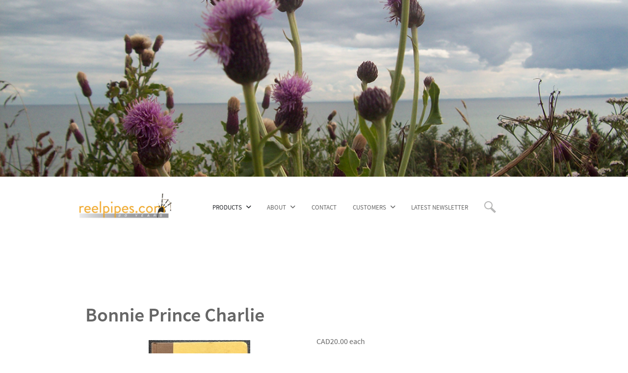

--- FILE ---
content_type: text/html; charset=utf-8
request_url: https://reelpipes.com/home/collectible/product/1682-bonnie-prince-charlie
body_size: 12427
content:
<!DOCTYPE html>
<html lang="en-GB" dir="ltr">
        
<head>
    
            <meta name="viewport" content="width=device-width, initial-scale=1.0">
        <meta http-equiv="X-UA-Compatible" content="IE=edge" />
        

        
            
         <meta charset="utf-8">
	<meta name="rights" content="Copyright: Reelpipes.com">
	<meta name="keywords" content="and,charlie,his,stuart,edward,charles,prince,book,for,covers">
	<meta name="description" content="this would be an excellent book for anyone wanting a primer on the life of charles edward stuart, the so-called &quot;young pretender&quot; and &quot;bonnie prince charlie&quot;.
written by moray mclaren for the saturday review press in 1972, this covers the story of bonni">
	<title>Bonnie Prince Charlie</title>
	<link href="https://reelpipes.com/home/collectible/product/1682-bonnie-prince-charlie" rel="canonical">
	<link href="/templates/rt_versla/favicon.ico" rel="icon" type="image/vnd.microsoft.icon">

    <link href="/media/vendor/fontawesome-free/css/fontawesome.min.css?6.7.2" rel="stylesheet">
	<link href="/media/com_hikashop/css/hikashop.css?v=611" rel="stylesheet">
	<link href="/media/com_hikashop/css/frontend_default.css?t=1765311851" rel="stylesheet">
	<link href="/media/com_hikashop/css/notify-metro.css?v=611" rel="stylesheet">
	<link href="/media/com_jce/site/css/content.min.css?badb4208be409b1335b815dde676300e" rel="stylesheet">
	<link href="/media/gantry5/assets/css/lightcase.css" rel="stylesheet">
	<link href="/media/gantry5/engines/nucleus/css-compiled/nucleus.css" rel="stylesheet">
	<link href="/templates/rt_versla/custom/css-compiled/versla_18.css" rel="stylesheet">
	<link href="/media/gantry5/engines/nucleus/css-compiled/bootstrap5.css" rel="stylesheet">
	<link href="/media/system/css/joomla-fontawesome.min.css" rel="stylesheet">
	<link href="/media/plg_system_debug/css/debug.css" rel="stylesheet">
	<link href="/media/gantry5/assets/css/font-awesome.min.css" rel="stylesheet">
	<link href="/templates/rt_versla/custom/css-compiled/versla-joomla_18.css" rel="stylesheet">
	<link href="/templates/rt_versla/custom/css-compiled/custom_18.css" rel="stylesheet">
	<link href="/templates/rt_versla/css/animate.css" rel="stylesheet">
	<link href="/media/com_hikashop/css/vex.css?v=611" rel="stylesheet">
	<style>
#hikashop_category_information_module_105 div.hikashop_subcontainer,
#hikashop_category_information_module_105 .hikashop_rtop *,#hikashop_category_information_module_105 .hikashop_rbottom * { background:#ffffff; }
#hikashop_category_information_module_105 div.hikashop_subcontainer,
#hikashop_category_information_module_105 div.hikashop_subcontainer span,
#hikashop_category_information_module_105 div.hikashop_container { text-align:center; }
#hikashop_category_information_module_105 div.hikashop_container { margin:10px 10px; }
#hikashop_category_information_module_105 .hikashop_subcontainer { -moz-border-radius: 5px; -webkit-border-radius: 5px; -khtml-border-radius: 5px; border-radius: 5px; }</style>
	<style>
#hikashop_category_information_module_107 div.hikashop_subcontainer,
#hikashop_category_information_module_107 .hikashop_rtop *,#hikashop_category_information_module_107 .hikashop_rbottom * { background:#FFFFFF; }
#hikashop_category_information_module_107 div.hikashop_subcontainer,
#hikashop_category_information_module_107 div.hikashop_subcontainer span,
#hikashop_category_information_module_107 div.hikashop_container { text-align:center; }
#hikashop_category_information_module_107 div.hikashop_container { margin:10px 10px; }
#hikashop_category_information_module_107 .hikashop_subcontainer { -moz-border-radius: 5px; -webkit-border-radius: 5px; -khtml-border-radius: 5px; border-radius: 5px; }</style>

    <script type="application/json" class="joomla-script-options new">{"system.paths":{"root":"","rootFull":"https:\/\/reelpipes.com\/","base":"","baseFull":"https:\/\/reelpipes.com\/"},"csrf.token":"6538ce34c2a94f79e009e04ff3dac131"}</script>
	<script src="/media/system/js/core.min.js?a3d8f8"></script>
	<script src="/media/vendor/jquery/js/jquery.min.js?3.7.1"></script>
	<script src="/media/legacy/js/jquery-noconflict.min.js?504da4"></script>
	<script src="/media/com_hikashop/js/hikashop.js?v=611"></script>
	<script src="/media/com_hikashop/js/notify.min.js?v=611"></script>
	<script src="https://code.jquery.com/ui/1.11.4/jquery-ui.min.js"></script>
	<script src="/media/com_hikashop/js/vex.min.js?v=611"></script>
	<script src="/plugins/hikashop/cartnotify/media/notify-vex.js"></script>
	<script>
window.hikashopFieldsJs = {
	'reqFieldsComp': {},
	'validFieldsComp': {},
	'regexFieldsComp': {},
	'regexValueFieldsComp': {}
};</script>
	<script>
function hikashopToggleFields(new_value, namekey, field_type, id, prefix) {
	if(!window.hikashop) return false;
	return window.hikashop.toggleField(new_value, namekey, field_type, id, prefix);
}</script>
	<script>
if(!window.localPage) window.localPage = {};
window.localPage.cartRedirect = function(cid,pid,resp){window.location="/home/collectible/checkout";};
window.localPage.wishlistRedirect = function(cid,pid,resp){window.location="/component/hikashop/product/listing";};
</script>
	<script>window.hikashop.translations_url = "/component/hikashop/translations/load";</script>
	<script>
if(window.Oby) {
vex.defaultOptions.className = "vex-theme-default";
vex.dialog.buttons.YES.text = "OK";
window.cartNotifyParams = {"img_url":"\/media\/com_hikashop\/images\/icons\/icon-32-newproduct.png","redirect_url":"","redirect_delay":4000,"hide_delay":5000,"title":"Product added to the cart","text":"Product successfully added to the cart","wishlist_title":"Product added to the wishlist","wishlist_text":"Product successfully added to the wishlist","list_title":"Products added to the cart","list_text":"Products successfully added to the cart","list_wishlist_title":"Products added to the wishlist","list_wishlist_text":"Products successfully added to the wishlist","err_title":"Product not added to the cart","err_text":"Product not added to the cart","err_wishlist_title":"Product not added to the wishlist","err_wishlist_text":"Product not added to the wishlist"};
window.cartNotifyParams.cart_params = {buttons:[
	{text:"Proceed to checkout",type:"button",className:"vex-dialog-button-primary",click:function proceedClick(){window.top.location="/home/collectible/checkout";}},
	{text:"Continue shopping",type:"submit",className:"vex-dialog-button-primary",click:function continueClick(){if(window.top.vex.closeAll) window.top.vex.closeAll();}}
]};
}
</script>
	<script type="application/ld+json">{"context":"https://schema.org/","@type":"Product","name":"Bonnie Prince Charlie","image":["https://reelpipes.com/media/com_hikashop/upload/bonnie_cover.jpg","https://reelpipes.com/media/com_hikashop/upload/bonnie_frontspiece.jpg","https://reelpipes.com/media/com_hikashop/upload/bonnie_contents.jpg"],"description":"This would be an excellent book for anyone wanting a primer on the life of Charles Edward Stuart, the so-called \"Young Pretender\" and \"Bonnie Prince Charlie\".\r\nWritten by Moray McLaren for the Saturday Review Press in 1972, this covers the story of Bonnie Prince Charlie from before his landing in Scotland through to his eventual death. The book also has an interesting assessment of the impact of Charles Edward Stuart on Scottish and UK history.\r\nCloth-bound, hard covers, 224 pages and sized 6\" x8.25\"","url":"/home/collectible/product/1682-bonnie-prince-charlie","sku":"Bonnie_Prince_Charlie","offers":{"@type":"Offer","url":"https://www.example.com/trinket_offer","itemCondition":"https://schema.org/NewCondition","availability":"https://schema.org/InStock","priceSpecification":{"@type":"PriceSpecification","price":20,"priceCurrency":"CAD"}}}</script>

    
                    <link href="/templates/rt_versla/favicon.ico?random=982072" rel="shortcut icon" type="image/vnd.microsoft.icon" />
<link rel="apple-touch-icon-precomposed" sizes="144x144" href="/templates/rt_versla/apple-touch-icon-144x144-precomposed.png" />
<link rel="apple-touch-icon-precomposed" sizes="114x114" href="/templates/rt_versla/apple-touch-icon-114x114-precomposed.png" />
<link rel="apple-touch-icon-precomposed" sizes="72x72" href="/templates/rt_versla/apple-touch-icon-72x72-precomposed.png" />
<link rel="apple-touch-icon-precomposed" href="/templates/rt_versla/apple-touch-icon-precomposed.png" />

<script>
jQuery(function ($) {
  	$('.g-menu-item-1749 a').click(function(event) {
		event.preventDefault();
		//alert('here');
		$("#g-header").slideToggle();
		$(".search-box").slideToggle();
	});
});
</script>
<style>
.grid-search {
  display: grid;
  align-content: space-between;
  justify-content: space-around;
  grid-template-columns: 33.33% 33.33% 33.33%;
}
dt.result-title {
    padding-top:  1em;
    border-top: 1px solid #bbb;
}
.g-main-nav ul li:last-of-type:after {
    width: 20px;
    height: 20px;
    background-image: url(../../images/magnifier.png);
}
.g-menu-item-1749 span {
    display: none;
}
#g-header {
    display: none;
}
#g-header input {
    width: 75%;
}
.grid-search img {
    padding-bottom: 1em;
}

 @media screen and (max-width: 768px) {
    .g-menu-item-1749 {
        padding-left: 35%;
    }
}
 @media screen and  (max-width: 522px) {
    #g-header input {
        width: 100%;
        margin-bottom: 1em;
    }
    #g-header {
        text-align: center;
    }
    #g-header form button {
        display: block !important;
        margin: 1em auto 0 auto !important;
    }
    .grid-search {
        grid-template-columns: 100%;
    }
    .g-owlcarousel-showcase .g-owlcarousel .owl-stage .owl-item .item .g-showcase-image-link .showcase-image .item-overlay .item-overlay-title {
        font-size: 1.65rem;
        line-height: 1.25rem;
    }
}
</style>
            
</head>

    <body class="gantry site com_hikashop view-product layout-show task-show dir-ltr itemid-884 outline-18 g-offcanvas-left g-home-particles g-style-preset6">
        
                    

        <div id="g-offcanvas"  data-g-offcanvas-swipe="0" data-g-offcanvas-css3="1">
                        <div class="g-grid">                        

        <div class="g-block size-100">
             <div id="mobile-menu-8218-particle" class="g-content g-particle">            <div id="g-mobilemenu-container" data-g-menu-breakpoint="48rem"></div>
            </div>
        </div>
            </div>
    </div>
        <div id="g-page-surround">
            <div class="g-offcanvas-hide g-offcanvas-toggle" role="navigation" data-offcanvas-toggle aria-controls="g-offcanvas" aria-expanded="false"><i class="fa fa-fw fa-bars"></i></div>                        

                                
                <section id="g-top" class="g-flushed">
                <div class="g-container">                                <div class="g-grid">                        

        <div class="g-block size-100">
             <div id="owlshowcase-3593-particle" class="g-content g-particle">            <div class=" g-owlcarousel-showcase g-owlcarousel-1-items">
            
            
            <div id="g-owlcarousel-owlshowcase-3593" class="g-owlcarousel owl-carousel g-owlcarousel-fullwidth">

                
                                                                <div class="item">
                                                            <a href="/images/home-slider/thistle.png" class="g-showcase-image-link" data-rel="lightcase" title="">
                                                            <div class="showcase-image">
                                    <img class="owl-lazy" data-src="/images/home-slider/thistle.png" alt="" />                                    <div class="item-overlay">
                                                                                                                                                            </div>
                                </div>
                            </a>
                        </div>
                                            <div class="item">
                                                            <a href="/images/home-slider/street.png" class="g-showcase-image-link" data-rel="lightcase" title="Covers, cords, ribbons and new music!">
                                                            <div class="showcase-image">
                                    <img class="owl-lazy" data-src="/images/home-slider/street.png" alt="Add some colour to your piping." />                                    <div class="item-overlay">
                                                                                <div class="item-overlay-title">Add some colour to your piping.</div>                                        <div class="item-overlay-desc">Covers, cords, ribbons and new music!</div>                                    </div>
                                </div>
                            </a>
                        </div>
                                            <div class="item">
                                                            <a href="/images/home-slider/eilandonan.png" class="g-showcase-image-link" data-rel="lightcase" title="">
                                                            <div class="showcase-image">
                                    <img class="owl-lazy" data-src="/images/home-slider/eilandonan.png" alt="" />                                    <div class="item-overlay">
                                                                                                                                                            </div>
                                </div>
                            </a>
                        </div>
                                            <div class="item">
                                                            <a href="/images/home-slider/bigley.png" class="g-showcase-image-link" data-rel="lightcase" title="">
                                                            <div class="showcase-image">
                                    <img class="owl-lazy" data-src="/images/home-slider/bigley.png" alt="Try Something New" />                                    <div class="item-overlay">
                                                                                <div class="item-overlay-title">Try Something New</div>                                                                            </div>
                                </div>
                            </a>
                        </div>
                                            <div class="item">
                                                            <a href="/images/home-slider/standing_stones.png" class="g-showcase-image-link" data-rel="lightcase" title="">
                                                            <div class="showcase-image">
                                    <img class="owl-lazy" data-src="/images/home-slider/standing_stones.png" alt="Stand Out" />                                    <div class="item-overlay">
                                                                                <div class="item-overlay-title">Stand Out</div>                                                                            </div>
                                </div>
                            </a>
                        </div>
                                            <div class="item">
                                                            <a href="/images/home-slider/stones.png" class="g-showcase-image-link" data-rel="lightcase" title="Find your own entry to the world of piping.">
                                                            <div class="showcase-image">
                                    <img class="owl-lazy" data-src="/images/home-slider/stones.png" alt="The Stones!" />                                    <div class="item-overlay">
                                                                                <div class="item-overlay-title">The Stones!</div>                                        <div class="item-overlay-desc">Find your own entry to the world of piping.</div>                                    </div>
                                </div>
                            </a>
                        </div>
                    
                
            </div>
        </div>
            </div>
        </div>
            </div>
            </div>
        
    </section>
        
                <section id="g-navigation" class="fp-navigation">
                                        <div class="g-grid">                        

        <div class="g-block size-25">
             <div id="logo-3038-particle" class="g-content g-particle">            <a href="/" target="_self" title="Versla" aria-label="Versla" rel="home" class="g-logo">
                        <img src="/templates/rt_versla/custom/images/20-years400.jpg"  alt="Versla" />
            </a>
            </div>
        </div>
                    

        <div class="g-block size-75">
             <div id="menu-6497-particle" class="g-content g-particle">            <nav class="g-main-nav" data-g-hover-expand="true">
        <ul class="g-toplevel">
                                                                                                                
        
                
        
                
        
        <li class="g-menu-item g-menu-item-type-component g-menu-item-101 g-parent active g-fullwidth g-menu-item-link-parent " title="Products">
                            <a class="g-menu-item-container" href="/">
                                                                <span class="g-menu-item-content">
                                    <span class="g-menu-item-title">Products</span>
            
                    </span>
                    <span class="g-menu-parent-indicator" data-g-menuparent=""></span>                            </a>
                                                        <ul class="g-dropdown g-inactive g-fade ">
            <li class="g-dropdown-column">
                        <div class="g-grid">
                        <div class="g-block size-25">
            <ul class="g-sublevel">
                <li class="g-level-1 g-go-back">
                    <a class="g-menu-item-container" href="#" data-g-menuparent=""><span>Back</span></a>
                </li>
                                                                                                                    
        
                
        
                
        
        <li class="g-menu-item g-menu-item-type-component g-menu-item-942  " title="McCallum Bagpipes">
                            <a class="g-menu-item-container" href="/home/mccallum-bagpipes">
                                                                <span class="g-menu-item-content">
                                    <span class="g-menu-item-title">McCallum Bagpipes</span>
            
                    </span>
                                                </a>
                                </li>
    
                                                                                                
        
                
        
                
        
        <li class="g-menu-item g-menu-item-type-component g-menu-item-943  " title="Duncan MacRae">
                            <a class="g-menu-item-container" href="/home/macrae-bagpipes">
                                                                <span class="g-menu-item-content">
                                    <span class="g-menu-item-title">Duncan MacRae</span>
            
                    </span>
                                                </a>
                                </li>
    
                                                                                                
        
                
        
                
        
        <li class="g-menu-item g-menu-item-type-component g-menu-item-946  " title="Peter Henderson">
                            <a class="g-menu-item-container" href="/home/peter-henderson">
                                                                <span class="g-menu-item-content">
                                    <span class="g-menu-item-title">Peter Henderson</span>
            
                    </span>
                                                </a>
                                </li>
    
                                                                                                
        
                
        
                
        
        <li class="g-menu-item g-menu-item-type-component g-menu-item-945  " title="R.G. Hardie ">
                            <a class="g-menu-item-container" href="/home/r-g-hardie">
                                                                <span class="g-menu-item-content">
                                    <span class="g-menu-item-title">R.G. Hardie </span>
            
                    </span>
                                                </a>
                                </li>
    
                                                                                                
        
                
        
                
        
        <li class="g-menu-item g-menu-item-type-component g-menu-item-2593  " title="Fred Morrison Highland Pipes">
                            <a class="g-menu-item-container" href="/home/fred-morrison-highland-pipes">
                                                                <span class="g-menu-item-content">
                                    <span class="g-menu-item-title">Fred Morrison Highland Pipes</span>
            
                    </span>
                                                </a>
                                </li>
    
                                                                                                
        
                
        
                
        
        <li class="g-menu-item g-menu-item-type-component g-menu-item-947  " title="Dunbar Bagpipes">
                            <a class="g-menu-item-container" href="/home/dunbar-bagpipes">
                                                                <span class="g-menu-item-content">
                                    <span class="g-menu-item-title">Dunbar Bagpipes</span>
            
                    </span>
                                                </a>
                                </li>
    
                                                                                                
        
                
        
                
        
        <li class="g-menu-item g-menu-item-type-component g-menu-item-1158  " title="Used and Vintage">
                            <a class="g-menu-item-container" href="/home/used-and-vintage">
                                                                <span class="g-menu-item-content">
                                    <span class="g-menu-item-title">Used and Vintage</span>
            
                    </span>
                                                </a>
                                </li>
    
                                                                                                
        
                
        
                
        
        <li class="g-menu-item g-menu-item-type-component g-menu-item-876  " title="NEW ADDITIONS">
                            <a class="g-menu-item-container" href="/home/new-additions">
                                                                <span class="g-menu-item-content">
                                    <span class="g-menu-item-title">NEW ADDITIONS</span>
            
                    </span>
                                                </a>
                                </li>
    
    
            </ul>
        </div>
                <div class="g-block size-25">
            <ul class="g-sublevel">
                <li class="g-level-1 g-go-back">
                    <a class="g-menu-item-container" href="#" data-g-menuparent=""><span>Back</span></a>
                </li>
                                                                                                                    
        
                
        
                
        
        <li class="g-menu-item g-menu-item-type-component g-menu-item-1213  " title="Fred Morrison Uilleann Pipes">
                            <a class="g-menu-item-container" href="/home/fred-morrison-uilleann-pipes">
                                                                <span class="g-menu-item-content">
                                    <span class="g-menu-item-title">Fred Morrison Uilleann Pipes</span>
            
                    </span>
                                                </a>
                                </li>
    
                                                                                                
        
                
        
                
        
        <li class="g-menu-item g-menu-item-type-component g-menu-item-878  " title="Fred Morrison Smallpipes">
                            <a class="g-menu-item-container" href="/home/fred-morrison-mccallum-smallpipes">
                                                                <span class="g-menu-item-content">
                                    <span class="g-menu-item-title">Fred Morrison Smallpipes</span>
            
                    </span>
                                                </a>
                                </li>
    
                                                                                                
        
                
        
                
        
        <li class="g-menu-item g-menu-item-type-component g-menu-item-877  " title="Fred Morrison Reelpipes">
                            <a class="g-menu-item-container" href="/home/fred-morrison-reelpipes">
                                                                <span class="g-menu-item-content">
                                    <span class="g-menu-item-title">Fred Morrison Reelpipes</span>
            
                    </span>
                                                </a>
                                </li>
    
                                                                                                
        
                
        
                
        
        <li class="g-menu-item g-menu-item-type-component g-menu-item-949  " title="McCallum Folk Pipes">
                            <a class="g-menu-item-container" href="/home/mccallum-folk-pipes">
                                                                <span class="g-menu-item-content">
                                    <span class="g-menu-item-title">McCallum Folk Pipes</span>
            
                    </span>
                                                </a>
                                </li>
    
                                                                                                
        
                
        
                
        
        <li class="g-menu-item g-menu-item-type-component g-menu-item-2619  " title="Bigley Uilleann Bagpipes">
                            <a class="g-menu-item-container" href="/home/bigley-uilleann-bagpipes">
                                                                <span class="g-menu-item-content">
                                    <span class="g-menu-item-title">Bigley Uilleann Bagpipes</span>
            
                    </span>
                                                </a>
                                </li>
    
                                                                                                
        
                
        
                
        
        <li class="g-menu-item g-menu-item-type-component g-menu-item-1214  " title="Other Bagpipes">
                            <a class="g-menu-item-container" href="/home/other-bagpipes">
                                                                <span class="g-menu-item-content">
                                    <span class="g-menu-item-title">Other Bagpipes</span>
            
                    </span>
                                                </a>
                                </li>
    
                                                                                                
        
                
        
                
        
        <li class="g-menu-item g-menu-item-type-component g-menu-item-883  " title="MK Whistles">
                            <a class="g-menu-item-container" href="/home/whistles">
                                                                <span class="g-menu-item-content">
                                    <span class="g-menu-item-title">MK Whistles</span>
            
                    </span>
                                                </a>
                                </li>
    
    
            </ul>
        </div>
                <div class="g-block size-25">
            <ul class="g-sublevel">
                <li class="g-level-1 g-go-back">
                    <a class="g-menu-item-container" href="#" data-g-menuparent=""><span>Back</span></a>
                </li>
                                                                                                                    
        
                
        
                
        
        <li class="g-menu-item g-menu-item-type-component g-menu-item-879  " title="All Parts and Accessories">
                            <a class="g-menu-item-container" href="/home/all-parts-and-accessories">
                                                                <span class="g-menu-item-content">
                                    <span class="g-menu-item-title">All Parts and Accessories</span>
            
                    </span>
                                                </a>
                                </li>
    
                                                                                                
        
                
        
                
        
        <li class="g-menu-item g-menu-item-type-component g-menu-item-940  " title="Pipe and Practice Chanters">
                            <a class="g-menu-item-container" href="/home/pipe-and-practice-chanters">
                                                                <span class="g-menu-item-content">
                                    <span class="g-menu-item-title">Pipe and Practice Chanters</span>
            
                    </span>
                                                </a>
                                </li>
    
                                                                                                
        
                
        
                
        
        <li class="g-menu-item g-menu-item-type-component g-menu-item-941  " title="Chanter &amp; Drone Reeds">
                            <a class="g-menu-item-container" href="/home/chanter-drone-reeds">
                                                                <span class="g-menu-item-content">
                                    <span class="g-menu-item-title">Chanter &amp; Drone Reeds</span>
            
                    </span>
                                                </a>
                                </li>
    
                                                                                                
        
                
        
                
        
        <li class="g-menu-item g-menu-item-type-component g-menu-item-2603  " title="Pipe Bags">
                            <a class="g-menu-item-container" href="/home/pipe-bags">
                                                                <span class="g-menu-item-content">
                                    <span class="g-menu-item-title">Pipe Bags</span>
            
                    </span>
                                                </a>
                                </li>
    
                                                                                                
        
                
        
                
        
        <li class="g-menu-item g-menu-item-type-component g-menu-item-2604  " title="Pipe Cases">
                            <a class="g-menu-item-container" href="/home/pipe-cases">
                                                                <span class="g-menu-item-content">
                                    <span class="g-menu-item-title">Pipe Cases</span>
            
                    </span>
                                                </a>
                                </li>
    
                                                                                                
        
                
        
                
        
        <li class="g-menu-item g-menu-item-type-component g-menu-item-948  " title="Maintenance Items">
                            <a class="g-menu-item-container" href="/home/maintenance-items">
                                                                <span class="g-menu-item-content">
                                    <span class="g-menu-item-title">Maintenance Items</span>
            
                    </span>
                                                </a>
                                </li>
    
                                                                                                
        
                
        
                
        
        <li class="g-menu-item g-menu-item-type-component g-menu-item-950  " title="Books &amp; Music">
                            <a class="g-menu-item-container" href="/home/books-music">
                                                                <span class="g-menu-item-content">
                                    <span class="g-menu-item-title">Books &amp; Music</span>
            
                    </span>
                                                </a>
                                </li>
    
                                                                                                
        
                
        
                
        
        <li class="g-menu-item g-menu-item-type-component g-menu-item-881  " title="Bagpipe Services">
                            <a class="g-menu-item-container" href="/home/bagpipe-services">
                                                                <span class="g-menu-item-content">
                                    <span class="g-menu-item-title">Bagpipe Services</span>
            
                    </span>
                                                </a>
                                </li>
    
    
            </ul>
        </div>
                <div class="g-block size-25">
            <ul class="g-sublevel">
                <li class="g-level-1 g-go-back">
                    <a class="g-menu-item-container" href="#" data-g-menuparent=""><span>Back</span></a>
                </li>
                                                                                                                    
        
                
        
                
        
        <li class="g-menu-item g-menu-item-type-component g-menu-item-880  " title="Highland Dress">
                            <a class="g-menu-item-container" href="/home/highland-dress">
                                                                <span class="g-menu-item-content">
                                    <span class="g-menu-item-title">Highland Dress</span>
            
                    </span>
                                                </a>
                                </li>
    
                                                                                                
        
                
        
                
        
        <li class="g-menu-item g-menu-item-type-component g-menu-item-882  " title="Drumming Supplies ">
                            <a class="g-menu-item-container" href="/home/drumming-supplies">
                                                                <span class="g-menu-item-content">
                                    <span class="g-menu-item-title">Drumming Supplies </span>
            
                    </span>
                                                </a>
                                </li>
    
                                                                                                
        
                
        
                
        
        <li class="g-menu-item g-menu-item-type-component g-menu-item-884  " title="Collectible">
                            <a class="g-menu-item-container" href="/home/collectible">
                                                                <span class="g-menu-item-content">
                                    <span class="g-menu-item-title">Collectible</span>
            
                    </span>
                                                </a>
                                </li>
    
    
            </ul>
        </div>
            </div>

            </li>
        </ul>
            </li>
    
                                                                                                
        
                
        
                
        
        <li class="g-menu-item g-menu-item-type-url g-menu-item-107 g-parent g-standard  " title="About">
                            <div class="g-menu-item-container" data-g-menuparent="">                                                                            <span class="g-separator g-menu-item-content">            <span class="g-menu-item-title">About</span>
            </span>
                                        <span class="g-menu-parent-indicator"></span>                            </div>                                                                <ul class="g-dropdown g-inactive g-fade g-dropdown-right">
            <li class="g-dropdown-column">
                        <div class="g-grid">
                        <div class="g-block size-100">
            <ul class="g-sublevel">
                <li class="g-level-1 g-go-back">
                    <a class="g-menu-item-container" href="#" data-g-menuparent=""><span>Back</span></a>
                </li>
                                                                                                                    
        
                
        
                
        
        <li class="g-menu-item g-menu-item-type-component g-menu-item-119  " title="About Reelpipes.com">
                            <a class="g-menu-item-container" href="/about/about-reelpipes-com">
                                                                <span class="g-menu-item-content">
                                    <span class="g-menu-item-title">About Reelpipes.com</span>
            
                    </span>
                                                </a>
                                </li>
    
                                                                                                
        
                
        
                
        
        <li class="g-menu-item g-menu-item-type-component g-menu-item-117  " title="Iain MacDonald">
                            <a class="g-menu-item-container" href="/about/iain-macdonald">
                                                                <span class="g-menu-item-content">
                                    <span class="g-menu-item-title">Iain MacDonald</span>
            
                    </span>
                                                </a>
                                </li>
    
                                                                                                
        
                
        
                
        
        <li class="g-menu-item g-menu-item-type-component g-menu-item-725  " title="About Making Bagpipes">
                            <a class="g-menu-item-container" href="/about/about-making-bagpipes">
                                                                <span class="g-menu-item-content">
                                    <span class="g-menu-item-title">About Making Bagpipes</span>
            
                    </span>
                                                </a>
                                </li>
    
    
            </ul>
        </div>
            </div>

            </li>
        </ul>
            </li>
    
                                                                                                
        
                
        
                
        
        <li class="g-menu-item g-menu-item-type-component g-menu-item-135 g-standard  " title="Contact">
                            <a class="g-menu-item-container" href="/contact">
                                                                <span class="g-menu-item-content">
                                    <span class="g-menu-item-title">Contact</span>
            
                    </span>
                                                </a>
                                </li>
    
                                                                                                
        
                
        
                
        
        <li class="g-menu-item g-menu-item-type-component g-menu-item-134 g-parent g-standard g-menu-item-link-parent " title="Customers">
                            <a class="g-menu-item-container" href="/customers">
                                                                <span class="g-menu-item-content">
                                    <span class="g-menu-item-title">Customers</span>
            
                    </span>
                    <span class="g-menu-parent-indicator" data-g-menuparent=""></span>                            </a>
                                                                            <ul class="g-dropdown g-inactive g-fade g-dropdown-right">
            <li class="g-dropdown-column">
                        <div class="g-grid">
                        <div class="g-block size-100">
            <ul class="g-sublevel">
                <li class="g-level-1 g-go-back">
                    <a class="g-menu-item-container" href="#" data-g-menuparent=""><span>Back</span></a>
                </li>
                                                                                                                    
        
                
        
                
        
        <li class="g-menu-item g-menu-item-type-component g-menu-item-423  " title="Workshop">
                            <a class="g-menu-item-container" href="/customers/workshop">
                                                                <span class="g-menu-item-content">
                                    <span class="g-menu-item-title">Workshop</span>
            
                    </span>
                                                </a>
                                </li>
    
                                                                                                
        
                
        
                
        
        <li class="g-menu-item g-menu-item-type-component g-menu-item-454  " title="Customer Feedback">
                            <a class="g-menu-item-container" href="/customers/customer-feedback">
                                                                <span class="g-menu-item-content">
                                    <span class="g-menu-item-title">Customer Feedback</span>
            
                    </span>
                                                </a>
                                </li>
    
                                                                                                
        
                
        
                
        
        <li class="g-menu-item g-menu-item-type-component g-menu-item-1115  " title="Store Policies and Information">
                            <a class="g-menu-item-container" href="/customers/store-policies-and-information">
                                                                <span class="g-menu-item-content">
                                    <span class="g-menu-item-title">Store Policies and Information</span>
            
                    </span>
                                                </a>
                                </li>
    
                                                                                                
        
                
        
                
        
        <li class="g-menu-item g-menu-item-type-component g-menu-item-1204  " title="My Account">
                            <a class="g-menu-item-container" href="/customers/account">
                                                                <span class="g-menu-item-content">
                                    <span class="g-menu-item-title">My Account</span>
            
                    </span>
                                                </a>
                                </li>
    
    
            </ul>
        </div>
            </div>

            </li>
        </ul>
            </li>
    
                                                                                                
        
                
        
                
        
        <li class="g-menu-item g-menu-item-type-component g-menu-item-667 g-standard  " title="Latest Newsletter">
                            <a class="g-menu-item-container" href="/latest-newsletter/archive/listing">
                                                                <span class="g-menu-item-content">
                                    <span class="g-menu-item-title">Latest Newsletter</span>
            
                    </span>
                                                </a>
                                </li>
    
                                                                                                
        
                
        
                
        
        <li class="g-menu-item g-menu-item-type-url g-menu-item-1749 g-standard   search-trigger" title="Search">
                            <a class="g-menu-item-container  magnifier-link" href="#" title=" magnifier-title" aria-label="Search">
                                                <img src="/images/magnifier.png" alt="Search" />
                                                    <span class="g-menu-item-content">
                            
                    </span>
                                                </a>
                                </li>
    
    
        </ul>
    </nav>
            </div>
        </div>
            </div>
            
    </section>
        
                <header id="g-header">
                                        <div class="g-grid">                        

        <div class="g-block size-100">
             <div class="g-content">
                                    <div class="platform-content"><div class="module-position moduletable ">
        <div class="search">
	<form action="/home/collectible" method="post" class="form-inline" role="search">
		<label for="mod-search-searchword135" class="element-invisible">Search ...</label> <input name="searchword" id="mod-search-searchword135" maxlength="200"  class="inputbox search-query input-medium" type="search" placeholder="Search ..." /> <button class="button btn btn-primary" onclick="this.form.searchword.focus();">Search</button>		<input type="hidden" name="task" value="search" />
		<input type="hidden" name="option" value="com_search" />
		<input type="hidden" name="Itemid" value="884" />
	</form>
</div>
</div></div>
            
        </div>
        </div>
            </div>
            
    </header>
        
                <section id="g-above">
                                        <div class="g-grid">                        

        <div class="g-block size-100">
             <div class="g-content">
                                    <div class="platform-content"><div class="drawer moduletable ">
        <div class="hikashop_cart_module " id="hikashop_cart_module">
<script type="text/javascript">
	window.Oby.registerAjax(["cart.updated","checkout.cart.updated"], function(params) {
		var o = window.Oby, el = document.getElementById('hikashop_cart_107');
		if(!el) return;
		if(params && params.resp && params.resp.module == 107) return;
		if(params && params.type && params.type != 'cart') return;
		o.addClass(el, "hikashop_checkout_loading");
		window.hikashop.xRequest("/home/collectible/product/cart/module_id-107/module_type-cart?tmpl=component", {update:false, mode:'POST', data:'return_url=aHR0cHM6Ly9yZWVscGlwZXMuY29tL2hvbWUvY29sbGVjdGlibGUvcHJvZHVjdC8xNjgyLWJvbm5pZS1wcmluY2UtY2hhcmxpZQ%3D%3D'}, function(xhr){
			o.removeClass(el, "hikashop_checkout_loading");
			var cartDropdown = xhr.responseText.includes('hikashop_cart_dropdown_content');
			if(cartDropdown) {
				var dropdownType = 'click';
				var dropdownLink = xhr.responseText.includes('onmousehover="if(window.hikashop.toggleOverlayBlock(');
				if(dropdownLink) {
					dropdownType = 'hover';
				}
				var isDrawer = xhr.responseText.includes('hikashop_drawer');
				if(isDrawer) {
					dropdownType = 'drawer';
				}
				window.hikashop.updateElem(el, xhr.responseText, true);
				cartDropdown = document.querySelector('#hikashop_cart_107 .hikashop_cart_dropdown_content');
				if(isDrawer) {
					cartDropdown = document.querySelector('#hikashop_cart_107 .hikashop_small_cart_checkout_link');
				}
				if(cartDropdown.toggleOpen) {
					if(typeof window.checkout === 'undefined') {
						window.hikashop.toggleOverlayBlock(cartDropdown, dropdownType);
					} else {
						window.hikashop.updateElem(el, xhr.responseText, true);
					}
				}
			} else {
				window.hikashop.updateElem(el, xhr.responseText, true);
			}
		});
	});
</script>
<div id="hikashop_cart_107" class="hikashop_cart hika_j4">
	<div class="hikashop_checkout_loading_elem"></div>
	<div class="hikashop_checkout_loading_spinner small_spinner small_cart"></div>
</div>
<div class="clear_both"></div></div>
</div></div>
            
        </div>
        </div>
            </div>
            
    </section>
        
                <section id="g-feature" class="no-section-paddings">
                                        <div class="g-grid">                        

        <div class="g-block size-100">
             <div class="g-system-messages">
                                            <div id="system-message-container">
    </div>

            
    </div>
        </div>
            </div>
            
    </section>
        
                <section id="g-extension">
                                        <div class="g-grid">                        

        <div class="g-block size-100">
             <div class="g-content">
                                                            <div class="platform-content container"><div class="row"><div class="col"><div itemscope itemtype="https://schema.org/Product" id="hikashop_product_Bonnie_Prince_Charlie_page" class="hikashop_product_page hikashop_product_of_category_89 hikashop_product_show_default">
	<div class='clear_both'></div>
<script type="text/javascript">
function hikashop_product_form_check() {
	var d = document, el = d.getElementById('hikashop_product_quantity_main');
	if(!el)
		return true;
	var inputs = el.getElementsByTagName('input');
	if(inputs && inputs.length > 0)
		return true;
	var links = el.getElementsByTagName('a');
	if(links && links.length > 0)
		return true;
	return false;
}
</script>
	<form action="/component/hikashop/product/updatecart" method="post" name="hikashop_product_form" onsubmit="return hikashop_product_form_check();" enctype="multipart/form-data">
<div id="hikashop_product_top_part" class="hikashop_product_top_part">
<!-- TOP BEGIN EXTRA DATA -->
<!-- EO TOP BEGIN EXTRA DATA -->
	<h1>
<!-- NAME -->
		<span id="hikashop_product_name_main" class="hikashop_product_name_main" itemprop="name">Bonnie Prince Charlie</span>
<!-- EO NAME -->
<!-- CODE -->
<!-- EO CODE -->
		<meta itemprop="sku" content="Bonnie_Prince_Charlie">
		<meta itemprop="productID" content="Bonnie_Prince_Charlie">
	</h1>
<!-- TOP END EXTRA DATA -->
<!-- EO TOP END EXTRA DATA -->
<!-- SOCIAL NETWORKS -->
<!-- EO SOCIAL NETWORKS -->
</div>

<div class="hk-row-fluid">
	<div id="hikashop_product_left_part" class="hikashop_product_left_part hkc-md-6">
<!-- LEFT BEGIN EXTRA DATA -->
<!-- EO LEFT BEGIN EXTRA DATA -->
<!-- IMAGE -->
<div id="hikashop_product_image_main" class="hikashop_global_image_div" style="">
<!-- MAIN IMAGE -->
	<div id="hikashop_main_image_div" class="hikashop_main_image_div">
		<div class="hikashop_product_main_image_thumb hikashop_img_mode_classic" id="hikashop_image_main_thumb_div"  style="height:320px;" >
<a id="hikashop_main_image_prev_0" class="hikashop_slide_prev hikashop_slide_prev_active" onclick="onMouseOverTrigger(2); return false;"><i class="fas fa-chevron-left"></i></a><a id="hikashop_main_image_prev_1" class="hikashop_slide_prev " onclick="onMouseOverTrigger(0); return false;"><i class="fas fa-chevron-left"></i></a><a id="hikashop_main_image_prev_2" class="hikashop_slide_prev " onclick="onMouseOverTrigger(1); return false;"><i class="fas fa-chevron-left"></i></a>			<div style="text-align:center;clear:both;" class="hikashop_product_main_image">
				<div style="position:relative;text-align:center;clear:both;margin: auto;" class="hikashop_product_main_image_subdiv">
<a href="/media/com_hikashop/upload/bonnie_cover.jpg" target="_blank" title="Bonnie Prince Charlie" onclick="return window.localPage.openImage('hikashop_main_image', '', event);"><img id="hikashop_main_image" style="margin-top:10px;margin-bottom:10px;display:inline-block;vertical-align:middle" title="Bonnie Prince Charlie" alt="bonnie_cover" src="/media/com_hikashop/upload/thumbnails/300x300f/bonnie_cover.jpg"/></a>	
				</div>
			</div>
<a id="hikashop_main_image_next_0" class="hikashop_slide_next hikashop_slide_next_active" onclick="onMouseOverTrigger(1); return false;"><i class="fas fa-chevron-right"></i></a><a id="hikashop_main_image_next_1" class="hikashop_slide_next " onclick="onMouseOverTrigger(2); return false;"><i class="fas fa-chevron-right"></i></a><a id="hikashop_main_image_next_2" class="hikashop_slide_next " onclick="onMouseOverTrigger(0); return false;"><i class="fas fa-chevron-right"></i></a>		</div>
		<meta itemprop="image" content="https://reelpipes.com/media/com_hikashop/upload/bonnie_cover.jpg"/>
	</div>
<!-- EO MAIN IMAGE -->
<!-- THUMBNAILS -->
	<div id="hikashop_small_image_div" class="hikashop_small_image_div">
<a href="/media/com_hikashop/upload/bonnie_cover.jpg" target="_blank" class="hikashop_thumbnail_0 hikashop_active_thumbnail" title="Bonnie Prince Charlie" onmouseover="return window.localPage.changeImage(this, 'hikashop_main_image', '/media/com_hikashop/upload/thumbnails/300x300f/bonnie_cover.jpg', 300, 300, 'Bonnie Prince Charlie', 'bonnie_cover', 0);"><img class="hikashop_child_image hikashop_child_image_active" title="Bonnie Prince Charlie" alt="bonnie_cover" src="/media/com_hikashop/upload/thumbnails/300x300f/bonnie_cover.jpg"/></a><a href="/media/com_hikashop/upload/bonnie_frontspiece.jpg" target="_blank" class="hikashop_thumbnail_1" title="Bonnie Prince Charlie" onmouseover="return window.localPage.changeImage(this, 'hikashop_main_image', '/media/com_hikashop/upload/thumbnails/300x300f/bonnie_frontspiece.jpg', 300, 300, 'Bonnie Prince Charlie', 'bonnie_frontspiece', 1);"><img class="hikashop_child_image" title="Bonnie Prince Charlie" alt="bonnie_frontspiece" src="/media/com_hikashop/upload/thumbnails/300x300f/bonnie_frontspiece.jpg"/></a><a href="/media/com_hikashop/upload/bonnie_contents.jpg" target="_blank" class="hikashop_thumbnail_2" title="Bonnie Prince Charlie" onmouseover="return window.localPage.changeImage(this, 'hikashop_main_image', '/media/com_hikashop/upload/thumbnails/300x300f/bonnie_contents.jpg', 300, 300, 'Bonnie Prince Charlie', 'bonnie_contents', 2);"><img class="hikashop_child_image" title="Bonnie Prince Charlie" alt="bonnie_contents" src="/media/com_hikashop/upload/thumbnails/300x300f/bonnie_contents.jpg"/></a>	</div>
<!-- EO THUMBNAILS -->
</div>
<script type="text/javascript">
if(!window.localPage)
	window.localPage = {};
if(!window.localPage.images)
	window.localPage.images = {};
window.localPage.changeImage = function(el, id, url, width, height, title, alt, ref) {
	var d = document, target = d.getElementById(id), w = window, o = window.Oby;
	if(!target) return false;
	target.src = url;
	if(width>0)
		target.width = width;
	if(height>0)
		target.height = height;
	target.title = title;
	target.alt = alt;

	var target_src = d.getElementById(id+'_src');
	if(target_src) {
		target_src.srcset = url;
	}
	var target_webp = d.getElementById(id+'_webp');
	if(el.firstChild.tagName == 'picture') {
		if(target_webp) {
			target_webp.srcset = url.substr(0, url.lastIndexOf(".")) + '.webp';
		}
	} else if(target_webp) {
		target_webp.remove();
	}

	var thumb_img = null, thumbs_div = d.getElementById('hikashop_small_image_div');
	if(thumbs_div) {
		thumbs_img = thumbs_div.getElementsByTagName('img');
		if(thumbs_img) {
			for(var i = thumbs_img.length - 1; i >= 0; i--) {
				o.removeClass(thumbs_img[i], 'hikashop_child_image_active');
			}
		}
	}
	thumb_img = el.getElementsByTagName('img');
	if(thumb_img) {
		for(var i = thumb_img.length - 1; i >= 0; i--) {
			o.addClass(thumb_img[i], 'hikashop_child_image_active');
		}
	}

	window.localPage.images[id] = el;

	var active_thumb = document.querySelector('.hikashop_active_thumbnail');

	var curr_prev = document.querySelector('.hikashop_slide_prev_active');
	var curr_next = document.querySelector('.hikashop_slide_next_active');
	var next_prev = document.querySelector('#'+id+'_prev_'+ref);
	var next_next = document.querySelector('#'+id+'_next_'+ref);

	if(curr_prev)
		curr_prev.classList.remove('hikashop_slide_prev_active');
	if(curr_next)
		curr_next.classList.remove('hikashop_slide_next_active');
	if(next_prev)
		next_prev.classList.add('hikashop_slide_prev_active');
	if(next_next)
		next_next.classList.add('hikashop_slide_next_active');

	active_thumb.classList.remove("hikashop_active_thumbnail");
	el.classList.add("hikashop_active_thumbnail");

	return false;
};
window.localPage.openImage = function(id, variant_name, e) {
	if(!variant_name) variant_name = '';
	if(!window.localPage.images[id])
		window.localPage.images[id] = document.getElementById('hikashop_first_thumbnail' + variant_name);

	e = e || window.event;
	e.stopPropagation();
	e.cancelBubble = true;
	window.Oby.cancelEvent(e);
	window.localPage.images[id].click();
	return false;
};
function onMouseOverTrigger(a) {
	var element = document.querySelector('.hikashop_thumbnail_'+a);
	element.onmouseover();
}


document.addEventListener('touchstart', handleTouchStart, false);
document.addEventListener('touchmove', handleTouchMove, false);

var xDown = null;
var yDown = null;

function getTouches(evt) {
	return evt.touches || evt.originalEvent.touches;
}
function handleTouchStart(evt) {
	const firstTouch = getTouches(evt)[0];
	xDown = firstTouch.clientX;
	yDown = firstTouch.clientY;
}
function handleTouchMove(evt) {
	if ( ! xDown || ! yDown ) {
		return;
	}
	var xUp = evt.touches[0].clientX;
	var yUp = evt.touches[0].clientY;
	var xDiff = xDown - xUp;
	var yDiff = yDown - yUp;
	if ( Math.abs( xDiff ) > Math.abs( yDiff ) ) {
		if ( xDiff > 0 ) {

			var next = document.querySelector('.hikashop_slide_next_active');
			if (next) {
				next.onclick();
			}
		} else {

			var prev = document.querySelector('.hikashop_slide_prev_active');
			if (prev) {
				prev.onclick();
			}
		}
	}

	xDown = null;
	yDown = null;
}
</script>
<!-- EO IMAGE -->
<!-- LEFT END EXTRA DATA -->
<!-- EO LEFT END EXTRA DATA -->
	</div>

	<div id="hikashop_product_right_part" class="hikashop_product_right_part hkc-md-6">
<!-- RIGHT BEGIN EXTRA DATA -->
<!-- EO RIGHT BEGIN EXTRA DATA -->
<!-- VOTE -->
		<div id="hikashop_product_vote_mini" class="hikashop_product_vote_mini"></div>
<!-- EO VOTE -->
<!-- PRICE -->
		<span id="hikashop_product_price_main" class="hikashop_product_price_main" itemprop="offers" itemscope itemtype="https://schema.org/Offer">
			<meta itemprop="itemCondition" itemtype="https://schema.org/OfferItemCondition" content="https://schema.org/NewCondition" />
	<span class="hikashop_product_price_full"><span class="hikashop_product_price hikashop_product_price_0">CAD20.00</span> <span class="hikashop_product_price_per_unit"> each</span></span>
	<meta itemprop="price" content="20" />
			<meta itemprop="availability" content="https://schema.org/InStock" />
			<meta itemprop="priceCurrency" content="CAD" />
		</span>
<!-- EO PRICE -->
<!-- RIGHT MIDDLE EXTRA DATA -->
<!-- EO RIGHT MIDDLE EXTRA DATA -->
<!-- DIMENSIONS -->
<!-- WEIGHT -->
<!-- EO WEIGHT -->
<!-- WIDTH -->
<!-- EO WIDTH -->
<!-- LENGTH -->
<!-- LENGTH -->
<!-- HEIGHT -->
<!-- EO HEIGHT -->
<!-- BRAND -->
<!-- EO BRAND -->
<!-- EO DIMENSIONS -->
		<br />
<!-- BUNDLED PRODUCTS -->
 <!-- EO BUNDLED PRODUCTS -->
<!-- CHARACTERISTICS -->
		<br />
<!-- EO CHARACTERISTICS -->
<!-- OPTIONS -->
<!-- EO OPTIONS -->
<!-- CUSTOM ITEM FIELDS -->
<!-- EO CUSTOM ITEM FIELDS -->
<!-- PRICE WITH OPTIONS -->
		<span id="hikashop_product_price_with_options_main" class="hikashop_product_price_with_options_main">
		</span>
<!-- EO PRICE WITH OPTIONS -->
<!-- ADD TO CART BUTTON -->
		<div id="hikashop_product_quantity_main" class="hikashop_product_quantity_main"><!-- SALE END MESSAGE -->
<!-- EO SALE END MESSAGE -->
<!-- SALE START MESSAGE -->
<!-- EO SALE START MESSAGE -->
<!-- STOCK MESSAGE -->
<span class="hikashop_product_stock_count">
1 item in stock</span>
<!-- EO STOCK MESSAGE -->
<!-- WAITLIST BUTTON -->
<!-- EO WAITLIST BUTTON -->
<!-- QUANTITY INPUT -->
	<div class="hikashop_quantity_form">
		<table>
			<tr>
				<td rowspan="2">
					<input id="hikashop_product_quantity_field_1" type="text" value="1" onfocus="this.select()" class="hikashop_product_quantity_field  form-control" name="quantity" data-hk-qty-min="1" data-hk-qty-max="1" onchange="window.hikashop.checkQuantity(this);" />
				</td>
				<td>
					<a class="hikashop_product_quantity_field_change_plus hikashop_product_quantity_field_change hikabtn" href="#" data-hk-qty-mod="1" onclick="return window.hikashop.updateQuantity(this,'hikashop_product_quantity_field_1');">+</a>
				</td>
				<td rowspan="2"></td>
			</tr>
			<tr>
				<td>
					<a class="hikashop_product_quantity_field_change_minus hikashop_product_quantity_field_change hikabtn" href="#" data-hk-qty-mod="-1" onclick="return window.hikashop.updateQuantity(this,'hikashop_product_quantity_field_1');">&ndash;</a>
				</td>
			</tr>
		</table>
	</div>
<!-- EO QUANTITY INPUT -->
<!-- ADD TO CART BUTTON -->
	<a  class="hikabtn hikacart" onclick="if(window.hikashop.addToCart) { return window.hikashop.addToCart(this); }" data-addToCart="1682" data-addTo-div="hikashop_product_form" data-addTo-class="add_in_progress" id="hikashop_product_quantity_field_1_add_to_cart_button" rel="nofollow" href="/home/collectible/product/updatecart/add-1/cid-1682"><span>Add to cart</span></a>
<!-- EO ADD TO CART BUTTON -->
<!-- WISHLIST BUTTON -->
<!-- EO WISHLIST BUTTON -->
</div>
		<div id="hikashop_product_quantity_alt" class="hikashop_product_quantity_main_alt hikashop_alt_hide">
			The add to cart button will appear once you select the values above		</div>
<!-- EO ADD TO CART BUTTON -->
<!-- CONTACT US BUTTON -->
		<div id="hikashop_product_contact_main" class="hikashop_product_contact_main">		</div>
<!-- EO CONTACT US BUTTON -->
<!-- CUSTOM PRODUCT FIELDS -->
<!-- EO CUSTOM PRODUCT FIELDS -->
<!-- TAGS -->
<div id="hikashop_product_tags_main" class="hikashop_product_tags"></div>
<!-- EO TAGS -->
<!-- RIGHT END EXTRA DATA -->
<!-- EO RIGHT END EXTRA DATA -->
<span id="hikashop_product_id_main" class="hikashop_product_id_main">
	<input type="hidden" name="product_id" value="1682" />
</span>
</div>
</div>
<!-- END GRID -->
<div id="hikashop_product_bottom_part" class="hikashop_product_bottom_part">
<!-- BOTTOM BEGIN EXTRA DATA -->
<!-- EO BOTTOM BEGIN EXTRA DATA -->
<!-- DESCRIPTION -->
	<div id="hikashop_product_description_main" class="hikashop_product_description_main" itemprop="description"><p>This would be an excellent book for anyone wanting a primer on the life of Charles Edward Stuart, the so-called "Young Pretender" and "Bonnie Prince Charlie".</p>
<p>Written by Moray McLaren for the Saturday Review Press in 1972, this covers the story of Bonnie Prince Charlie from before his landing in Scotland through to his eventual death. The book also has an interesting assessment of the impact of Charles Edward Stuart on Scottish and UK history.</p>
<p>Cloth-bound, hard covers, 224 pages and sized 6" x8.25"</p></div>
<!-- EO DESCRIPTION -->
<!-- MANUFACTURER URL -->
	<span id="hikashop_product_url_main" class="hikashop_product_url_main"></span>
<!-- EO MANUFACTURER URL -->
<!-- FILES -->
<div id="hikashop_product_files_main" class="hikashop_product_files_main">
</div>
<!-- EO FILES -->
<!-- BOTTOM MIDDLE EXTRA DATA -->
<!-- EO BOTTOM MIDDLE EXTRA DATA -->
<!-- BOTTOM END EXTRA DATA -->
<!-- EO BOTTOM END EXTRA DATA -->
</div>
		<input type="hidden" name="cart_type" id="type" value="cart"/>
		<input type="hidden" name="add" value="1"/>
		<input type="hidden" name="ctrl" value="product"/>
		<input type="hidden" name="task" value="updatecart"/>
		<input type="hidden" name="return_url" value="aHR0cHM6Ly9yZWVscGlwZXMuY29tL2hvbWUvY29sbGVjdGlibGUvcHJvZHVjdC8xNjgyLWJvbm5pZS1wcmluY2UtY2hhcmxpZQ%3D%3D"/>
	</form>
	<div class="hikashop_submodules" id="hikashop_submodules" style="clear:both">
<div id="hikashop_module_105" class="hikashop_module ">
<div id="hikashop_category_information_module_105" class="hikashop_category_information hikashop_products_listing_main hikashop_product_listing_77 hika_j4 filter_refresh_div" data-refresh-class="hikashop_checkout_loading" data-refresh-url="https://reelpipes.com/home/collectible/product/1682-bonnie-prince-charlie?tmpl=raw&filter=1" data-use-url="1">
		<div class="hikashop_checkout_loading_elem"></div>
		<div class="hikashop_checkout_loading_spinner"></div>
<!-- BOTTOM EXTRA DATA -->
<!-- EO BOTTOM EXTRA DATA -->
	</div></div>
	</div>
	<div class="hikashop_external_comments" id="hikashop_external_comments" style="clear:both">
	</div>
</div>
<!--  HikaShop Component powered by http://www.hikashop.com -->
		<!-- version Business : 6.1.1 [2512081729] --></div></div></div>
    
            
    </div>
        </div>
            </div>
                            <div class="g-grid">                        

        <div class="g-block size-100">
             <div class="g-content">
                                    <div class="platform-content"><div class="bottom-a moduletable ">
            <h3 class="g-title">A NOTE TO CUSTOMERS IN THE USA</h3>        
<div id="mod-custom157" class="mod-custom custom">
    <p>Due to recent trade decisions of the current US administration, we are suspending all orders and shipping to the USA for the time being. Tariffs of 35% on all products coming from Canada make prices unreasonable for you and shipping difficult, time consuming, and ultimately unprofitable for us. We'll keep our eye on things and get back to supplying our friends and customers in the USA as soon as we are able.</p></div>
</div></div>
            
        </div>
        </div>
            </div>
            
    </section>
        
                <footer id="g-footer">
                                        <div class="g-grid">                        

        <div class="g-block size-50">
             <div class="spacer"></div>
        </div>
                    

        <div class="g-block size-50">
             <div class="spacer"></div>
        </div>
            </div>
            
    </footer>
    
                        

        </div>
                    

                        <script type="text/javascript" src="/media/gantry5/assets/js/main.js"></script>
    <script type="text/javascript" src="/media/gantry5/assets/js/lightcase.js"></script>
    <script type="text/javascript" src="/templates/rt_versla/js/owlcarousel.js"></script>
    <script type="text/javascript">    jQuery(document).ready(function () {
        var owlowlshowcase_3593 = jQuery('#g-owlcarousel-owlshowcase-3593');
        owlowlshowcase_3593.owlCarousel({
        items: 1,
                lazyLoad: true,
                rtl: false,
                animateOut: 'fadeOut',
                        animateIn: 'fadeIn',
                        nav: false,
                dots: false,
                loop: true,
                        autoplay: true,
        autoplayTimeout: 5000,
                autoplayHoverPause: true,
                                        })
    });
</script>
    <script type="text/javascript">jQuery(document).ready(function($) { jQuery('[data-rel^=lightcase]').lightcase({maxWidth: '100%', maxHeight: '100%', video: {width: '1280', height: '720'}}); });</script>
    

    

        
    </body>
</html>


--- FILE ---
content_type: text/css
request_url: https://reelpipes.com/templates/rt_versla/custom/css-compiled/versla_18.css
body_size: 21858
content:
/*d22f5edd67c7fc3f57d53e19f3ebc997*/
@charset "UTF-8";
.g-content{margin:0.625rem;padding:1.5rem}.g-flushed .g-content{margin:0;padding:0}body{font-size:1rem;line-height:1.5}h1{font-size:2.5rem}h2{font-size:2.25rem}h3{font-size:2rem}h4{font-size:1.75rem}h5{font-size:1.5rem}h6{font-size:1.25rem}small{font-size:0.875rem}cite{font-size:0.875rem}sub,sup{font-size:0.75rem}code,kbd,pre,samp{font-size:1rem;font-family:"Menlo", "Monaco", monospace}textarea,select[multiple=multiple],input[type="color"],input[type="date"],input[type="datetime"],input[type="datetime-local"],input[type="email"],input[type="month"],input[type="number"],input[type="password"],input[type="search"],input[type="tel"],input[type="text"],input[type="time"],input[type="url"],input[type="week"],input:not([type]){border-radius:0.1875rem}body{color:#666666;background:#ffffff;-webkit-font-smoothing:antialiased;-moz-osx-font-smoothing:grayscale}body #g-page-surround{background:#ffffff;overflow:hidden}.g-bodyonly body #g-page-surround{color:#666666;background:#ffffff}body p{margin:0 0 1.3rem 0}body span.para{display:block;margin:1rem 0}body.dir-rtl .align-left{text-align:right !important}body.dir-rtl .align-right{text-align:left !important}@media print{#g-page-surround{background:#fff !important;color:#000 !important}}.g-logo{color:rgba(0, 0, 0, 0.8);font-weight:400;font-size:1.75rem;line-height:1.5;box-shadow:none !important;text-transform:uppercase}@media only all and (max-width:47.99rem){.g-logo{text-align:center;display:block;position:relative;z-index:1}}.dir-rtl .g-logo img{padding-right:0;padding-left:1rem}.flush>.g-container,.flush>.g-content,.g-flushed>.g-container,.g-flushed>.g-content{margin:0 !important;padding:0 !important}.g-container-flushed{margin:-4rem 0}.dir-rtl .g-branding{text-align:right;direction:ltr}.g-nobackground{background:none !important}.nomarginleft,.nomarginleft>.g-content{margin-left:0}.smallmarginleft:not(.g-block),.smallmarginleft>.g-content{margin-left:0.25rem}.medmarginleft:not(.g-block),.medmarginleft>.g-content{margin-left:1rem}.largemarginleft:not(.g-block),.largemarginleft>.g-content{margin-left:3rem}.nomarginright,.nomarginright>.g-content{margin-right:0}.smallmarginright:not(.g-block),.smallmarginright>.g-content{margin-right:0.25rem}.medmarginright:not(.g-block),.medmarginright>.g-content{margin-right:1rem}.largemarginright:not(.g-block),.largemarginright>.g-content{margin-right:3rem}.nomargintop,.nomargintop>.g-content{margin-top:0}.smallmargintop:not(.g-block),.smallmargintop>.g-content{margin-top:0.25rem}.medmargintop:not(.g-block),.medmargintop>.g-content{margin-top:1rem}.largemargintop:not(.g-block),.largemargintop>.g-content{margin-top:3rem}.nomarginbottom,.nomarginbottom>.g-content{margin-bottom:0}.smallmarginbottom:not(.g-block),.smallmarginbottom>.g-content{margin-bottom:0.25rem}.medmarginbottom:not(.g-block),.medmarginbottom>.g-content{margin-bottom:1rem}.largemarginbottom:not(.g-block),.largemarginbottom>.g-content{margin-bottom:3rem}.nomarginall,.nomarginall>.g-content{margin:0}.smallmarginall:not(.g-block),.smallmarginall>.g-content{margin:0.25rem}.medmarginall:not(.g-block),.medmarginall>.g-content{margin:1rem}.largemarginall:not(.g-block),.largemarginall>.g-content{margin:3rem}.margin2x>.g-content{margin:1.25rem}.margin3x>.g-content{margin:1.875rem}.nopaddingleft,.nopaddingleft>.g-content{padding-left:0}.smallpaddingleft:not(.g-block),.smallpaddingleft>.g-content{padding-left:0.25rem}.medpaddingleft:not(.g-block),.medpaddingleft>.g-content{padding-left:1rem}.largepaddingleft:not(.g-block),.largepaddingleft>.g-content{padding-left:3rem}.nopaddingright,.nopaddingright>.g-content{padding-right:0}.smallpaddingright:not(.g-block),.smallpaddingright>.g-content{padding-right:0.25rem}.medpaddingright:not(.g-block),.medpaddingright>.g-content{padding-right:1rem}.largepaddingright:not(.g-block),.largepaddingright>.g-content{padding-right:3rem}.nopaddingtop,.nopaddingtop>.g-content{padding-top:0}.smallpaddingtop:not(.g-block),.smallpaddingtop>.g-content{padding-top:0.25rem}.medpaddingtop:not(.g-block),.medpaddingtop>.g-content{padding-top:1rem}.largepaddingtop:not(.g-block),.largepaddingtop>.g-content{padding-top:3rem}.nopaddingbottom,.nopaddingbottom>.g-content{padding-bottom:0}.smallpaddingbottom:not(.g-block),.smallpaddingbottom>.g-content{padding-bottom:0.25rem}.medpaddingbottom:not(.g-block),.medpaddingbottom>.g-content{padding-bottom:1rem}.largepaddingbottom:not(.g-block),.largepaddingbottom>.g-content{padding-bottom:3rem}.nopaddingall,.nopaddingall>.g-content{padding:0}.smallpaddingall:not(.g-block),.smallpaddingall>.g-content{padding:0.25rem}.medpaddingall:not(.g-block),.medpaddingall>.g-content{padding:1rem}.largepaddingall:not(.g-block),.largepaddingall>.g-content{padding:3rem}.padding2x>.g-content{padding:3rem}.padding3x>.g-content{padding:4.5rem}.section-paddings,#g-top,#g-slideshow,#g-navigation,#g-header,#g-above,#g-utility,#g-feature,#g-extension,#g-bottom,#g-footer,#g-copyright{padding:0 10%}@media only all and (min-width:48rem) and (max-width:59.99rem){.section-paddings,#g-top,#g-slideshow,#g-navigation,#g-header,#g-above,#g-utility,#g-feature,#g-extension,#g-bottom,#g-footer,#g-copyright{padding:0 2%}}@media only all and (max-width:47.99rem){.section-paddings,#g-top,#g-slideshow,#g-navigation,#g-header,#g-above,#g-utility,#g-feature,#g-extension,#g-bottom,#g-footer,#g-copyright{padding:0 2%}}.section-horizontal-paddings{padding-left:10%;padding-right:10%}@media only all and (min-width:48rem) and (max-width:59.99rem){.section-horizontal-paddings{padding-left:0;padding-right:0}}@media only all and (max-width:47.99rem){.section-horizontal-paddings{padding-left:0;padding-right:0}}.section-horizontal-paddings-small{padding-left:5%;padding-right:5%}@media only all and (min-width:48rem) and (max-width:59.99rem){.section-horizontal-paddings-small{padding-left:0;padding-right:0}}@media only all and (max-width:47.99rem){.section-horizontal-paddings-small{padding-left:0;padding-right:0}}.section-horizontal-paddings-large{padding-left:15%;padding-right:15%}@media only all and (min-width:48rem) and (max-width:59.99rem){.section-horizontal-paddings-large{padding-left:0;padding-right:0}}@media only all and (max-width:47.99rem){.section-horizontal-paddings-large{padding-left:0;padding-right:0}}.section-vertical-paddings{padding-top:4vw;padding-bottom:4vw}.section-vertical-paddings-small{padding-top:2vw;padding-bottom:2vw}.section-vertical-paddings-large{padding-top:6vw;padding-bottom:6vw}.no-section-paddings{padding:0 !important}.center-block{text-align:center;margin:auto}.g-center-vertical{display:flex;align-items:center}.g-linethrough{text-decoration:line-through;opacity:0.55}.g-menuspacer{padding-top:4.5rem}@media only all and (max-width:47.99rem){.g-menuspacer{padding:0}}.noliststyle{list-style:none}.g-bold{font-weight:700}.g-uppercase{text-transform:uppercase}.g-compact .g-container{padding:0 !important}.g-sidebar-offset{margin-top:-4rem}.g-sample-sitemap{line-height:1.7;font-size:1.1rem;font-family:"sourcesanspro", "Helvetica", "Tahoma", "Geneva", "Arial", sans-serif}@media only all and (max-width:47.99rem){.g-mobile-center-compact .g-container{padding:1.5rem 0}.g-mobile-center-compact .g-content{padding:0 1.5rem;margin:0.3125rem 0.625rem;text-align:center !important}}.g-main-nav .g-toplevel>li>.g-menu-item-container,.g-main-nav .g-sublevel>li>.g-menu-item-container{padding:0.625rem 0.925rem;font-size:1rem;font-size:1rem;font-size:1vw;font-weight:400;text-transform:uppercase;white-space:normal;overflow-wrap:break-word;word-wrap:break-word;word-break:break-all;transition:0.35s ease}@media (max-width: 80rem){.g-main-nav .g-toplevel>li>.g-menu-item-container,.g-main-nav .g-sublevel>li>.g-menu-item-container{font-size:0.8rem}}@media (min-width: 120rem){.g-main-nav .g-toplevel>li>.g-menu-item-container,.g-main-nav .g-sublevel>li>.g-menu-item-container{font-size:1.2rem}}@media only all and (min-width:48rem) and (max-width:59.99rem){.g-main-nav .g-toplevel>li>.g-menu-item-container,.g-main-nav .g-sublevel>li>.g-menu-item-container{font-size:0.8rem}}.g-main-nav .g-standard .g-dropdown{float:left}.g-main-nav .g-standard .g-dropdown{min-width:200px}.g-main-nav{z-index:20}@media only all and (min-width:60rem) and (max-width:74.99rem){.g-main-nav{white-space:nowrap}}.dir-rtl .g-main-nav{text-align:left}.g-main-nav .g-toplevel>li>.g-menu-item-container{color:#666666;line-height:1}@media only all and (min-width:48rem) and (max-width:59.99rem){.g-main-nav .g-toplevel>li>.g-menu-item-container{padding:0.625rem 0.35rem}}.g-main-nav .g-toplevel>li.g-parent>.g-menu-item-container:after{margin-left:-13px}.dir-rtl .g-main-nav .g-toplevel>li.g-parent>.g-menu-item-container:after{margin-left:7px}.g-main-nav .g-toplevel>li:hover>.g-menu-item-container,.g-main-nav .g-toplevel>li.active>.g-menu-item-container{color:#232529}.g-main-nav .g-toplevel>li>.g-menu-item-container>.g-menu-item-content{word-break:normal;line-height:normal}.g-main-nav .g-toplevel>li>.g-menu-item-container .g-menu-parent-indicator:after{content:"";opacity:1}.g-main-nav .g-toplevel>li.g-parent.g-selected>.g-menu-item-container .g-menu-parent-indicator:after{content:""}.g-main-nav .g-toplevel>li.g-parent .g-menu-parent-indicator:after{width:1rem;height:1rem}.dir-rtl .g-main-nav .g-toplevel>li.g-parent .g-menu-parent-indicator:after{text-align:left}.g-main-nav .g-toplevel i{opacity:0.6}.g-main-nav .g-standard>.g-dropdown.g-dropdown-right,.g-main-nav .g-fullwidth>.g-dropdown.g-dropdown-right{left:0.925rem}.dir-rtl .g-main-nav .g-standard>.g-dropdown.g-dropdown-right,.dir-rtl .g-main-nav .g-fullwidth>.g-dropdown.g-dropdown-right{right:0.925rem;left:auto}.g-main-nav .g-standard>.g-dropdown.g-dropdown-left,.g-main-nav .g-fullwidth>.g-dropdown.g-dropdown-left{right:0.925rem}.dir-rtl .g-main-nav .g-standard>.g-dropdown.g-dropdown-left,.dir-rtl .g-main-nav .g-fullwidth>.g-dropdown.g-dropdown-left{left:0.925rem;right:auto}.g-main-nav .g-standard>.g-dropdown .g-dropdown,.g-main-nav .g-fullwidth>.g-dropdown .g-dropdown{top:-15px}.g-main-nav .g-standard .g-dropdown:after,.g-main-nav .g-fullwidth .g-dropdown:after{left:-21px !important}.g-main-nav .g-dropdown{background:#232529;box-shadow:0 8px 8px rgba(0, 0, 0, 0.15);border-radius:6px;text-align:left}.dir-rtl .g-main-nav .g-dropdown{text-align:right}.g-main-nav .g-sublevel{padding:0.625rem 0}.g-main-nav .g-sublevel>li{margin:0.3125rem 0.9375rem;padding:0}.g-main-nav .g-sublevel>li>.g-menu-item-container{line-height:normal;color:rgba(255, 255, 255, 0.8)}.g-main-nav .g-sublevel>li>.g-menu-item-container>.g-menu-item-content{display:inline-block;vertical-align:middle;word-break:normal;line-height:1.1}.g-main-nav .g-sublevel>li:hover>.g-menu-item-container,.g-main-nav .g-sublevel>li.active>.g-menu-item-container{color:#ffffff}.g-main-nav .g-sublevel>li:last-child>.g-menu-item-container{border-color:transparent}.g-main-nav .g-sublevel>li.g-parent .g-menu-parent-indicator{right:0.5rem;top:0}.g-main-nav .g-sublevel>li.g-parent .g-menu-parent-indicator:after{content:"";opacity:0.5;position:relative;top:0.5rem}.g-menu-item-subtitle{opacity:0.7}.g-preset-thumbnails{margin-top:0.625rem}.g-preset-thumbnails .g-content{padding:0rem !important;margin:0}.g-preset-thumbnails .g-block{flex:1 1 auto !important}.g-preset-thumbnails span{padding:0.925rem 0;display:inline-block}.g-preset-thumbnails img{border-radius:3px;margin-bottom:0 !important}.g-main-nav .g-standard .g-dropdown{margin-left:17px}.g-main-nav .g-standard .g-dropdown:after{content:"";position:absolute;display:block;top:0;left:-17px;right:-17px;bottom:0;border-left:17px solid transparent;border-right:17px solid transparent;z-index:-1}.g-main-nav .g-standard>.g-dropdown{margin-left:0}.g-main-nav .g-standard>.g-dropdown,.g-main-nav .g-fullwidth>.g-dropdown{margin-top:10px}.g-main-nav .g-standard>.g-dropdown:before,.g-main-nav .g-fullwidth>.g-dropdown:before{content:"";position:absolute;display:block;top:-10px;left:0;right:0;bottom:0;border-top:10px solid transparent;z-index:-1}.g-menu-overlay.g-menu-overlay-open{z-index:19;display:none}@media only all and (max-width:47.99rem){.g-menu-overlay.g-menu-overlay-open{display:block}}.g-menu-hastouch .g-standard .g-toplevel>li.g-menu-item-link-parent>.g-menu-item-container>.g-menu-parent-indicator,.g-menu-hastouch .g-fullwidth .g-toplevel>li.g-menu-item-link-parent>.g-menu-item-container>.g-menu-parent-indicator{border-radius:0.1875rem;margin:-0.2rem 0 -0.2rem 0.5rem;padding:0.2rem}.g-menu-hastouch .g-standard .g-sublevel>li.g-menu-item-link-parent>.g-menu-item-container>.g-menu-parent-indicator,.g-menu-hastouch .g-fullwidth .g-sublevel>li.g-menu-item-link-parent>.g-menu-item-container>.g-menu-parent-indicator{border-radius:5px;padding:0.1rem;margin-top:-0.1rem;margin-right:-0.1rem}.g-main-nav .g-standard .g-dropdown{transition:none}.g-main-nav .g-standard .g-fade.g-dropdown{transition:opacity 0.3s ease-out, transform 0.3s ease-out}.g-main-nav .g-standard .g-zoom.g-active{animation-duration:0.3s;animation-name:g-dropdown-zoom}.g-main-nav .g-standard .g-fade-in-up.g-active{animation-duration:0.3s;animation-name:g-dropdown-fade-in-up}.g-main-nav .g-standard .g-dropdown-bounce-in-left.g-active{animation-duration:0.5s;animation-name:g-dropdown-bounce-in-left}.g-main-nav .g-standard .g-dropdown-bounce-in-right.g-active{animation-duration:0.5s;animation-name:g-dropdown-bounce-in-right}.g-main-nav .g-standard .g-dropdown-bounce-in-down.g-active{animation-duration:0.5s;animation-name:g-dropdown-bounce-in-down}.g-main-nav .g-fullwidth>.g-dropdown{transition:none}.g-main-nav .g-fullwidth>.g-fade.g-dropdown{transition:opacity 0.3s ease-out, transform 0.3s ease-out}.g-main-nav .g-fullwidth>.g-zoom.g-active{animation-duration:0.3s;animation-name:g-dropdown-zoom}.g-main-nav .g-fullwidth>.g-fade-in-up.g-active{animation-duration:0.3s;animation-name:g-dropdown-fade-in-up}.g-main-nav .g-fullwidth>.g-dropdown-bounce-in-left.g-active{animation-duration:0.5s;animation-name:g-dropdown-bounce-in-left}.g-main-nav .g-fullwidth>.g-dropdown-bounce-in-right.g-active{animation-duration:0.5s;animation-name:g-dropdown-bounce-in-right}.g-main-nav .g-fullwidth>.g-dropdown-bounce-in-down.g-active{animation-duration:0.5s;animation-name:g-dropdown-bounce-in-down}@keyframes g-dropdown-zoom{0%{opacity:0;transform:scale3d(0.8, 0.8, 0.8)}100%{opacity:1}}@keyframes g-dropdown-fade-in-up{0%{opacity:0;transform:translate3d(0, 30px, 0)}100%{opacity:1}}@keyframes g-dropdown-bounce-in-left{from,60%,75%,90%,to{animation-timing-function:cubic-bezier(0.215, 0.61, 0.355, 1)}0%{opacity:0;transform:translate3d(-50px, 0, 0)}60%{opacity:1;transform:translate3d(25px, 0, 0)}75%{transform:translate3d(-10px, 0, 0)}90%{transform:translate3d(5px, 0, 0)}to{transform:none}}@keyframes g-dropdown-bounce-in-down{from,60%,75%,90%,to{animation-timing-function:cubic-bezier(0.215, 0.61, 0.355, 1)}0%{opacity:0;transform:translate3d(0, -50px, 0)}60%{opacity:1;transform:translate3d(0, 25px, 0)}75%{transform:translate3d(0, -10px, 0)}90%{transform:translate3d(0, 5px, 0)}to{transform:none}}@keyframes g-dropdown-bounce-in-right{from,60%,75%,90%,to{animation-timing-function:cubic-bezier(0.215, 0.61, 0.355, 1)}from{opacity:0;transform:translate3d(50px, 0, 0)}60%{opacity:1;transform:translate3d(-25px, 0, 0)}75%{transform:translate3d(10px, 0, 0)}90%{transform:translate3d(-5px, 0, 0)}to{transform:none}}a{color:#121212;transition:all 0.2s}a:hover{color:inherit}@font-face{font-family:"sourcesanspro";font-style:normal;font-weight:900;src:url('../../fonts/sourcesanspro/sourcesanspro-black/sourcesanspro-black-webfont.eot#iefix') format("embedded-opentype"), url('../../fonts/sourcesanspro/sourcesanspro-black/sourcesanspro-black-webfont.woff2') format("woff2"), url('../../fonts/sourcesanspro/sourcesanspro-black/sourcesanspro-black-webfont.woff') format("woff"), url('../../fonts/sourcesanspro/sourcesanspro-black/sourcesanspro-black-webfont.ttf') format("truetype"), url('../../fonts/sourcesanspro/sourcesanspro-black/sourcesanspro-black-webfont.svg#sourcesanspro') format("svg")}@font-face{font-family:"sourcesanspro";font-style:normal;font-weight:700;src:url('../../fonts/sourcesanspro/sourcesanspro-bold/sourcesanspro-bold-webfont.eot#iefix') format("embedded-opentype"), url('../../fonts/sourcesanspro/sourcesanspro-bold/sourcesanspro-bold-webfont.woff2') format("woff2"), url('../../fonts/sourcesanspro/sourcesanspro-bold/sourcesanspro-bold-webfont.woff') format("woff"), url('../../fonts/sourcesanspro/sourcesanspro-bold/sourcesanspro-bold-webfont.ttf') format("truetype"), url('../../fonts/sourcesanspro/sourcesanspro-bold/sourcesanspro-bold-webfont.svg#sourcesanspro') format("svg")}@font-face{font-family:"sourcesanspro";font-style:normal;font-weight:500;src:url('../../fonts/sourcesanspro/sourcesanspro-semibold/sourcesanspro-semibold-webfont.eot#iefix') format("embedded-opentype"), url('../../fonts/sourcesanspro/sourcesanspro-semibold/sourcesanspro-semibold-webfont.woff2') format("woff2"), url('../../fonts/sourcesanspro/sourcesanspro-semibold/sourcesanspro-semibold-webfont.woff') format("woff"), url('../../fonts/sourcesanspro/sourcesanspro-semibold/sourcesanspro-semibold-webfont.ttf') format("truetype"), url('../fonts/sourcesanspro/sourcesanspro-semibold/sourcesanspro-semibold-webfont.svg#sourcesanspro') format("svg")}@font-face{font-family:"sourcesanspro";font-style:normal;font-weight:400;src:url('../../fonts/sourcesanspro/sourcesanspro-regular/sourcesanspro-regular-webfont.eot#iefix') format("embedded-opentype"), url('../../fonts/sourcesanspro/sourcesanspro-regular/sourcesanspro-regular-webfont.woff2') format("woff2"), url('../../fonts/sourcesanspro/sourcesanspro-regular/sourcesanspro-regular-webfont.woff') format("woff"), url('../../fonts/sourcesanspro/sourcesanspro-regular/sourcesanspro-regular-webfont.ttf') format("truetype"), url('../../fonts/sourcesanspro/sourcesanspro-regular/sourcesanspro-regular-webfont.svg#sourcesanspro') format("svg")}@font-face{font-family:"sourcesanspro";font-style:normal;font-weight:200;src:url('../../fonts/sourcesanspro/sourcesanspro-extralight/sourcesanspro-extralight-webfont.eot#iefix') format("embedded-opentype"), url('../../fonts/sourcesanspro/sourcesanspro-extralight/sourcesanspro-extralight-webfont.woff2') format("woff2"), url('../../fonts/sourcesanspro/sourcesanspro-extralight/sourcesanspro-extralight-webfont.woff') format("woff"), url('../../fonts/sourcesanspro/sourcesanspro-extralight/sourcesanspro-extralight-webfont.ttf') format("truetype"), url('../fonts/sourcesanspro/sourcesanspro-extralight/sourcesanspro-extralight-webfont.svg#sourcesanspro') format("svg")}@font-face{font-family:"weather";font-style:normal;font-weight:400;src:url('../../fonts/weather/artill_clean_icons-webfont.eot#iefix') format("embedded-opentype"), url('../../fonts/weather/artill_clean_icons-webfont.woff2') format("woff2"), url('../../fonts/weather/artill_clean_icons-webfont.woff') format("woff"), url('../../fonts/weather/artill_clean_icons-webfont.ttf') format("truetype"), url('../../fonts/weather/artill_clean_icons-webfont.svg#weather') format("svg")}body{font-family:"sourcesanspro", "Helvetica", "Tahoma", "Geneva", "Arial", sans-serif;font-weight:400}h1,h2,h3,h4,h5{font-family:"sourcesanspro", "Helvetica", "Tahoma", "Geneva", "Arial", sans-serif;font-weight:500;margin:1.5rem 0 0.75rem 0}h1{font-size:2.5rem;font-weight:500}h2{font-size:2.25rem;font-weight:500}h2.g-title{font-size:2.25rem;font-weight:500}h3{font-size:2rem;font-weight:500}h3.g-title{font-size:2rem;font-weight:500;display:block;line-height:1.5}h4{font-size:1.75rem;font-weight:500}h5{font-size:1.5rem;font-weight:500}h6{font-size:1.25rem;font-weight:500}hr{display:block;margin:1.5rem 0;border-bottom:1px solid rgba(231, 232, 234, 0.25)}.g-title{font-size:0.8rem;font-weight:700;line-height:1.5;margin:0 0 0.625rem 0;padding:0 0 1.5rem 0}.g-title-xlarge .g-title{font-size:3rem;font-weight:500;line-height:1;padding:0}@media only all and (max-width:30rem){.g-title-xlarge .g-title{font-size:0rem;line-height:1.25}}.g-title-large .g-title{font-size:2rem;font-weight:500;line-height:1.25;padding:0}@media only all and (max-width:30rem){.g-title-large .g-title{font-size:1.75rem}}.g-title-small .g-title{font-size:0.9rem;font-weight:700}.g-title-300 .g-title{font-weight:300}.g-lead,.g-simplecontent .g-simplecontent-item-leading-content{position:relative;font-family:"sourcesanspro", "Helvetica", "Tahoma", "Geneva", "Arial", sans-serif;font-weight:500;font-size:1.5rem;line-height:1.35;margin:1.25rem 0 0.625rem 0}blockquote{border-left:10px solid rgba(231, 232, 234, 0.25);font-size:1.1rem;color:#999}blockquote cite{display:block;text-align:right;color:#666666;font-size:1.2rem}code,kbd,pre,samp{font-family:"Menlo", "Monaco", monospace}code{background:#f9f2f4;color:#9c1d3d}pre{padding:1rem;margin:2rem 0;background:#f6f6f6;border:1px solid #e7e8ea;border-radius:0.1875rem;line-height:1.15;font-size:0.9rem}pre code{color:#237794;background:inherit;font-size:0.9rem}pre.prettyprint{border-color:rgba(0, 0, 0, 0.1) !important}hr{border-bottom:1px solid rgba(231, 232, 234, 0.25)}.g-para{margin:0.3rem 0 1rem}.title-center .g-title{text-align:center}.title-rounded .g-title{border-radius:2rem}.title-section .g-title{text-transform:uppercase;font-weight:600;font-size:1.2rem}.title-section .g-content{padding:0}.title-underline .g-title{padding:0.5rem 0}.title-underline .g-title:after{border-bottom:2px solid rgba(231, 232, 234, 0.25);position:absolute;content:"";left:0;width:100%;bottom:0}.dir-rtl .title-underline .g-title:after{left:inherit;right:0}.title-inline .g-title{display:inline-block;margin-bottom:0.625rem !important}.title1 .g-title,.title2 .g-title,.title3 .g-title,.title4 .g-title,.title5 .g-title,.title-white .g-title,.title-grey .g-title,.title-pink .g-title,.title-red .g-title,.title-purple .g-title,.title-orange .g-title,.title-blue .g-title{font-size:1.2rem;text-transform:uppercase;font-family:"sourcesanspro", "Helvetica", "Tahoma", "Geneva", "Arial", sans-serif;font-weight:400;margin:0.775rem 0}.platform-content,.moduletable,.widget{margin:0.625rem 0;padding:1.5rem 0}.platform-content .moduletable,.platform-content .widget,.moduletable .moduletable,.moduletable .widget,.widget .moduletable,.widget .widget{margin:0;padding:0}.platform-content:first-child,.moduletable:first-child,.widget:first-child{margin-top:0;padding-top:0}.platform-content:last-child,.moduletable:last-child,.widget:last-child{margin-bottom:0;padding-bottom:0}.moduletable[class*="box"],.widget[class*="box"]{padding:1.5rem;margin:0.625rem}.moduletable[class*="title"] .g-title,.widget[class*="title"] .g-title{margin-left:0;margin-right:0;margin-top:0}.title1 .g-title{color:#121212}.box1.moduletable,.box1.widget,.box1.g-outer-box,.box1>.g-content{color:#ffffff;background:linear-gradient(to bottom, #121212, #444444)}.box1.moduletable p,.box1.widget p,.box1.g-outer-box p,.box1>.g-content p{color:rgba(255, 255, 255, 0.8)}.box1.moduletable .g-main-nav .g-menu-item-container:after,.box1.widget .g-main-nav .g-menu-item-container:after,.box1.g-outer-box .g-main-nav .g-menu-item-container:after,.box1>.g-content .g-main-nav .g-menu-item-container:after{background:#ffffff !important}.box1 .g-title{font-size:1.2rem;text-transform:uppercase}.box1 a{color:inherit;box-shadow:0 1px 0 0 rgba(255, 255, 255, 0.25)}.box1 a:hover{box-shadow:0 1px 0 0 #ffffff}.box1 .button{background:#ffffff !important;color:#121212;border-color:#121212;box-shadow:none}.box1 .button:hover{box-shadow:none;background:transparent !important;border-color:#ffffff !important;color:#ffffff}.box1 .button:hover,.box1 .button:active,.box1 .button:focus,.title1 .button:hover,.title1 .button:active,.title1 .button:focus{box-shadow:none}.box1 .button.button-3,.box1 .button.button-4,.title1 .button.button-3,.title1 .button.button-4{color:#ffffff !important;border-color:#ffffff}.box1 .button.button-3:hover,.box1 .button.button-3:active,.box1 .button.button-3:focus,.box1 .button.button-4:hover,.box1 .button.button-4:active,.box1 .button.button-4:focus,.title1 .button.button-3:hover,.title1 .button.button-3:active,.title1 .button.button-3:focus,.title1 .button.button-4:hover,.title1 .button.button-4:active,.title1 .button.button-4:focus{color:#383838 !important;border-color:#383838}.title2 .g-title{color:#666666;border:0 none}.box2.moduletable,.box2.widget,.box2.g-outer-box,.box2>.g-content{color:#ffffff;background:linear-gradient(to bottom, #444444, #121212)}.box2.moduletable p,.box2.widget p,.box2.g-outer-box p,.box2>.g-content p{color:rgba(255, 255, 255, 0.8)}.box2 .g-title{font-size:1.2rem;text-transform:uppercase}.box2 a{color:inherit;box-shadow:0 1px 0 0 rgba(255, 255, 255, 0.25)}.box2 a:hover{box-shadow:0 1px 0 0 #ffffff}.box2 .button{background:#ffffff !important;border-color:#444444;color:#444444;box-shadow:none}.box2 .button:hover{box-shadow:none;background:transparent !important;border-color:#ffffff !important;color:#ffffff}.title3 .g-title{color:#444444}.box3.moduletable,.box3.widget,.box3.g-outer-box,.box3>.g-content{border:1px solid #121212}.box3 .g-title{font-size:1.2rem;text-transform:uppercase}.box3 a{box-shadow:0 1px 0 0 rgba(255, 255, 255, 0.25)}.box3 a:hover{box-shadow:0 1px 0 0 #666666}.box3 .button{box-shadow:none}.box3 .button:hover{box-shadow:none}.title4 .g-title{color:#121212;border:1px solid #121212;padding:0.625rem}.box4.moduletable,.box4.widget,.box4.g-outer-box,.box4>.g-content{border:2px solid rgba(0, 0, 0, 0.1)}.title5 .g-title{color:#444444;border:1px solid #444444;padding:0.625rem}.box5.moduletable,.box5.widget,.box5.g-outer-box,.box5>.g-content{color:#ffffff;background:linear-gradient(#2d2d2d, #121212)}.box5 a{color:inherit;box-shadow:0 1px 0 0 rgba(0, 0, 0, 0.25)}.box5 a:hover{box-shadow:0 1px 0 0 rgba(0, 0, 0, 0.1)}.box5 .button{color:#ffffff !important;box-shadow:none}.box5 .button:hover{box-shadow:none;border-color:#ffffff}.title6 .g-title,.title6 .g-simplecontent .g-simplecontent-item-content-title{font-family:"sourcesanspro", "Helvetica", "Tahoma", "Geneva", "Arial", sans-serif;font-weight:300;text-transform:none}.box6.moduletable,.box6.widget,.box6.g-outer-box,.box6>.g-content{color:#ffffff;background:#2d2d2d}.box6 a{color:inherit;box-shadow:0 1px 0 0 rgba(0, 0, 0, 0.25)}.box6 a:hover{box-shadow:0 1px 0 0 rgba(0, 0, 0, 0.1)}.box6 .button{color:#ffffff !important;box-shadow:none}.box6 .button:hover{box-shadow:none}.box-white{color:#1a1a1a}.box-grey,.box-pink,.box-red,.box-purple,.box-blue,.box-orange{color:#ffffff}.title-white .g-title,.title-white .button,.title-white .g-simplecontent-layout-header .g-simplecontent-item-content-title,.title-white .g-simplecontent-layout-header .g-simplecontent-item-leading-content{color:#ffffff}.title-white .button{border-color:#ffffff}.box-white.moduletable,.box-white.widget,.box-white.g-outer-box,.box-white>.g-content{background:#ffffff}.box-white .button{background:#bfbfbf}.box-white a{color:#bfbfbf}.box-white .button:hover,.box-white .button:active,.box-white .button:focus,.title-white .button:hover,.title-white .button:active,.title-white .button:focus{background:#e6e6e6}.box-white .button.button-3,.box-white .button.button-2,.title-white .button.button-3,.title-white .button.button-2{color:#bfbfbf;border-color:#bfbfbf}.box-white .button.button-3:hover,.box-white .button.button-3:active,.box-white .button.button-3:focus,.box-white .button.button-2:hover,.box-white .button.button-2:active,.box-white .button.button-2:focus,.title-white .button.button-3:hover,.title-white .button.button-3:active,.title-white .button.button-3:focus,.title-white .button.button-2:hover,.title-white .button.button-2:active,.title-white .button.button-2:focus{color:#000000;border-color:#000000}.title-grey .g-title{color:#95a5a6}.title-grey .button{background:#ffffff !important;color:#95a5a6;border-color:#95a5a6;box-shadow:none}.title-grey .button:hover{box-shadow:none;background:#95a5a6 !important;border-color:#95a5a6;color:#ffffff}.box-grey.moduletable,.box-grey.widget,.box-grey.g-outer-box,.box-grey>.g-content{background:#95a5a6}.box-grey a{color:#dae0e0}.box-grey a:hover{color:#6d8082}.box-grey .button{background:#ffffff !important;color:#95a5a6;border-color:#95a5a6;box-shadow:none}.box-grey .button:hover{box-shadow:none;background:transparent !important;border-color:#ffffff !important;color:#ffffff}.box-grey .button.button-3,.box-grey .button.button-4,.title-grey .button.button-3,.title-grey .button.button-4{color:#566566}.box-grey .button.button-3:hover,.box-grey .button.button-3:active,.box-grey .button.button-3:focus,.box-grey .button.button-4:hover,.box-grey .button.button-4:active,.box-grey .button.button-4:focus,.title-grey .button.button-3:hover,.title-grey .button.button-3:active,.title-grey .button.button-3:focus,.title-grey .button.button-4:hover,.title-grey .button.button-4:active,.title-grey .button.button-4:focus{color:#ffffff;border-color:#ffffff}.title-pink .g-title{color:#d13b7b;border:0 none}.title-pink .button{background:#ffffff !important;color:#d13b7b;border-color:#d13b7b;box-shadow:none}.title-pink .button:hover{box-shadow:none;background:#d13b7b !important;border-color:#d13b7b;color:#ffffff}.box-pink.moduletable,.box-pink.widget,.box-pink.g-outer-box,.box-pink>.g-content{background:#d13b7b}.box-pink .button{background:#ffffff !important;color:#d13b7b;border-color:#d13b7b;box-shadow:none}.box-pink .button:hover{box-shadow:none;background:transparent !important;border-color:#ffffff !important;color:#ffffff}.box-pink a{color:#e9a2c1}.box-pink a:hover{color:#9b2457}.box-pink .button.button-3,.box-pink .button.button-4,.title-pink .button.button-3,.title-pink .button.button-4{color:#721b40}.box-pink .button.button-3:hover,.box-pink .button.button-3:active,.box-pink .button.button-3:focus,.box-pink .button.button-4:hover,.box-pink .button.button-4:active,.box-pink .button.button-4:focus,.title-pink .button.button-3:hover,.title-pink .button.button-3:active,.title-pink .button.button-3:focus,.title-pink .button.button-4:hover,.title-pink .button.button-4:active,.title-pink .button.button-4:focus{color:#ffffff;border-color:#ffffff}.title-red .g-title{color:#ef4a44;border:0 none}.title-red .button{background:#ffffff !important;color:#ef4a44;border-color:#ef4a44;box-shadow:none}.title-red .button:hover{box-shadow:none;background:#ef4a44 !important;border-color:#ef4a44;color:#ffffff}.box-red.moduletable,.box-red.widget,.box-red.g-outer-box,.box-red>.g-content{background:#ef4a44}.box-red .button{background:#ffffff !important;color:#ef4a44;border-color:#ef4a44;box-shadow:none}.box-red .button:hover{box-shadow:none;background:transparent !important;border-color:#ffffff !important;color:#ffffff}.box-red a{color:#f9bcb9}.box-red a:hover{color:#d41912}.box-red .button.button-3,.box-red .button.button-4,.title-red .button.button-3,.title-red .button.button-4{color:#a5130e}.box-red .button.button-3:hover,.box-red .button.button-3:active,.box-red .button.button-3:focus,.box-red .button.button-4:hover,.box-red .button.button-4:active,.box-red .button.button-4:focus,.title-red .button.button-3:hover,.title-red .button.button-3:active,.title-red .button.button-3:focus,.title-red .button.button-4:hover,.title-red .button.button-4:active,.title-red .button.button-4:focus{color:#ffffff;border-color:#ffffff}.title-purple .g-title{color:#874f9a;border:0 none}.title-purple .button{background:#ffffff !important;color:#874f9a;border-color:#874f9a;box-shadow:none}.title-purple .button:hover{box-shadow:none;background:#874f9a !important;border-color:#874f9a;color:#ffffff}.box-purple.moduletable,.box-purple.widget,.box-purple.g-outer-box,.box-purple>.g-content{background:#874f9a}.box-purple .button{background:#ffffff !important;color:#874f9a;border-color:#874f9a;box-shadow:none}.box-purple .button:hover{box-shadow:none;background:transparent !important;border-color:#ffffff !important;color:#ffffff}.box-purple a{color:#c09ccc}.box-purple a:hover{color:#5b3567}.box-purple .button.button-3,.box-purple .button.button-4,.title-purple .button.button-3,.title-purple .button.button-4{color:#3d2446}.box-purple .button.button-3:hover,.box-purple .button.button-3:active,.box-purple .button.button-3:focus,.box-purple .button.button-4:hover,.box-purple .button.button-4:active,.box-purple .button.button-4:focus,.title-purple .button.button-3:hover,.title-purple .button.button-3:active,.title-purple .button.button-3:focus,.title-purple .button.button-4:hover,.title-purple .button.button-4:active,.title-purple .button.button-4:focus{color:#ffffff;border-color:#ffffff}.title-blue .g-title{color:#279fba;border:0 none}.title-blue .button{background:#ffffff !important;color:#279fba;border-color:#279fba;box-shadow:none}.title-blue .button:hover{box-shadow:none;background:#279fba !important;border-color:#279fba;color:#ffffff}.box-blue.moduletable,.box-blue.widget,.box-blue.g-outer-box,.box-blue>.g-content{background:#279fba}.box-blue .button{background:#ffffff !important;color:#279fba;border-color:#279fba;box-shadow:none}.box-blue .button:hover{box-shadow:none;background:transparent !important;border-color:#ffffff !important;color:#ffffff}.box-blue a{color:#7dd1e4}.box-blue a:hover{color:#1a697b}.box-blue .button.button-3,.box-blue .button.button-4,.title-blue .button.button-3,.title-blue .button.button-4{color:#114551}.box-blue .button.button-3:hover,.box-blue .button.button-3:active,.box-blue .button.button-3:focus,.box-blue .button.button-4:hover,.box-blue .button.button-4:active,.box-blue .button.button-4:focus,.title-blue .button.button-3:hover,.title-blue .button.button-3:active,.title-blue .button.button-3:focus,.title-blue .button.button-4:hover,.title-blue .button.button-4:active,.title-blue .button.button-4:focus{color:#ffffff;border-color:#ffffff}.title-orange .g-title{color:#ee7933;border:0 none}.title-orange .button{background:#ffffff !important;color:#ee7933;border-color:#ee7933;box-shadow:none}.title-orange .button:hover{box-shadow:none;background:#ee7933 !important;border-color:#ee7933;color:#ffffff}.box-orange.moduletable,.box-orange.widget,.box-orange.g-outer-box,.box-orange>.g-content{background:#ee7933}.box-orange .button{background:#ffffff !important;color:#ee7933;border-color:#ee7933;box-shadow:none}.box-orange .button:hover{box-shadow:none;background:transparent !important;border-color:#ffffff !important;color:#ffffff}.box-orange a{color:#f8c6a9}.box-orange a:hover{color:#c45410}.box-orange .button.button-3,.box-orange .button.button-4,.title-orange .button.button-3,.title-orange .button.button-4{color:#95400c}.box-orange .button.button-3:hover,.box-orange .button.button-3:active,.box-orange .button.button-3:focus,.box-orange .button.button-4:hover,.box-orange .button.button-4:active,.box-orange .button.button-4:focus,.title-orange .button.button-3:hover,.title-orange .button.button-3:active,.title-orange .button.button-3:focus,.title-orange .button.button-4:hover,.title-orange .button.button-4:active,.title-orange .button.button-4:focus{color:#ffffff;border-color:#ffffff}.spaced .g-content{margin:1px}.bordered .g-content{border:1px solid rgba(231, 232, 234, 0.25);margin:1px}.shadow .g-content{box-shadow:1px 1px 1px rgba(0, 0, 0, 0.1)}.shadow2 .g-content{box-shadow:0 0 4px rgba(0, 0, 0, 0.15)}.disabled .g-content{opacity:0.4}.square .g-content{border-radius:none}.rounded .g-content{border-radius:0.1875rem;overflow:hidden}.no-bg-image{background-image:none !important}.g-block-divider{background:rgba(231, 232, 234, 0.25);height:5px;margin-top:6rem;margin-bottom:6rem}.equal-height #g-aside,.equal-height #g-mainbar,.equal-height #g-sidebar{width:100%}.equal-height .g-content{flex-basis:100%;width:auto}.button,.g-pricingtable .button{display:inline-block;font-family:"sourcesanspro", "Helvetica", "Tahoma", "Geneva", "Arial", sans-serif;font-weight:700;background:#121212;border:1px solid #121212;color:#ffffff;font-size:1.125rem;line-height:1.225;margin:0 0 0.5rem 0;padding:0.75rem 1.4rem;border-radius:5px;vertical-align:middle;text-shadow:none;transition:background 0.2s}.button:hover,.g-pricingtable .button:hover,.button:active,.g-pricingtable .button:active,.button:focus,.g-pricingtable .button:focus{color:#121212;background:transparent;border-color:#121212}.button.button-square{border-radius:0}.button.button-square[class*="button"]{border-radius:0}.button.button-block{display:block}.button.button-xlarge{font-size:1.8rem}.button.button-large{font-size:1.6rem}.button.button-medium{font-size:1rem}.button.button-small{font-size:0.8rem}.button.button-xsmall{font-size:0.6rem}.button.button-alt{background:#444444}.button.button-alt:hover,.button.button-alt:active,.button.button-alt:focus{background:#2b2b2b}.dir-ltr .button.button-alt.button-special:before{border-left:1px solid #303030;border-bottom:1px solid #303030}.dir-rtl .button.button-alt.button-special:after{border-right:1px solid #303030;border-bottom:1px solid #303030}.button.button-3,.button.button-4,.button.button-grey,.button.button-pink,.button.button-red,.button.button-purple,.button.button-orange,.button.button-blue{color:#ffffff !important}.button.button-3.button-3,.button.button-3.button-4,.button.button-4.button-3,.button.button-4.button-4,.button.button-grey.button-3,.button.button-grey.button-4,.button.button-pink.button-3,.button.button-pink.button-4,.button.button-red.button-3,.button.button-red.button-4,.button.button-purple.button-3,.button.button-purple.button-4,.button.button-orange.button-3,.button.button-orange.button-4,.button.button-blue.button-3,.button.button-blue.button-4{background:transparent}.button.button-3.button-3:hover,.button.button-3.button-3:active,.button.button-3.button-3:focus,.button.button-3.button-4:hover,.button.button-3.button-4:active,.button.button-3.button-4:focus,.button.button-4.button-3:hover,.button.button-4.button-3:active,.button.button-4.button-3:focus,.button.button-4.button-4:hover,.button.button-4.button-4:active,.button.button-4.button-4:focus,.button.button-grey.button-3:hover,.button.button-grey.button-3:active,.button.button-grey.button-3:focus,.button.button-grey.button-4:hover,.button.button-grey.button-4:active,.button.button-grey.button-4:focus,.button.button-pink.button-3:hover,.button.button-pink.button-3:active,.button.button-pink.button-3:focus,.button.button-pink.button-4:hover,.button.button-pink.button-4:active,.button.button-pink.button-4:focus,.button.button-red.button-3:hover,.button.button-red.button-3:active,.button.button-red.button-3:focus,.button.button-red.button-4:hover,.button.button-red.button-4:active,.button.button-red.button-4:focus,.button.button-purple.button-3:hover,.button.button-purple.button-3:active,.button.button-purple.button-3:focus,.button.button-purple.button-4:hover,.button.button-purple.button-4:active,.button.button-purple.button-4:focus,.button.button-orange.button-3:hover,.button.button-orange.button-3:active,.button.button-orange.button-3:focus,.button.button-orange.button-4:hover,.button.button-orange.button-4:active,.button.button-orange.button-4:focus,.button.button-blue.button-3:hover,.button.button-blue.button-3:active,.button.button-blue.button-3:focus,.button.button-blue.button-4:hover,.button.button-blue.button-4:active,.button.button-blue.button-4:focus{background:transparent}.button.button-2{background:#444444;border-color:#444444;color:#ffffff}.button.button-2:hover,.button.button-2:active,.button.button-2:focus{color:#444444 !important;border-color:#444444;background:transparent !important}.button.button-3{color:#444444 !important;border-color:#444444;background:transparent !important}.button.button-3:hover,.button.button-3:active,.button.button-3:focus{background:#444444 !important;border-color:#444444 !important;color:#ffffff !important}.button.button-4{color:#121212 !important;background:#ffffff !important;border:1px solid #121212}.button.button-4:hover,.button.button-4:active,.button.button-4:focus{border-color:#121212;background:#121212 !important;color:#ffffff !important}.button.button-grey{background:#95a5a6;border-color:#95a5a6;color:#ffffff}.button.button-grey:hover,.button.button-grey:active,.button.button-grey:focus{color:#95a5a6 !important;border-color:#95a5a6;background:transparent !important}.button.button-grey.button-3,.button.button-grey.button-4{background:transparent !important;color:#95a5a6 !important;border:1px solid #95a5a6}.button.button-grey.button-3:hover,.button.button-grey.button-3:active,.button.button-grey.button-3:focus,.button.button-grey.button-4:hover,.button.button-grey.button-4:active,.button.button-grey.button-4:focus{border-color:#6d8082 !important;color:#6d8082 !important}.button.button-pink{background:#d13b7b;border-color:#d13b7b;color:#ffffff}.button.button-pink:hover,.button.button-pink:active,.button.button-pink:focus{color:#d13b7b !important;border-color:#d13b7b;background:transparent !important}.button.button-pink.button-3,.button.button-pink.button-4{background:transparent !important;color:#d13b7b !important;border:1px solid #d13b7b}.button.button-pink.button-3:hover,.button.button-pink.button-3:active,.button.button-pink.button-3:focus,.button.button-pink.button-4:hover,.button.button-pink.button-4:active,.button.button-pink.button-4:focus{border-color:#9b2457 !important;color:#9b2457 !important}.button.button-red{background:#ef4a44;border-color:#ef4a44;color:#ffffff}.button.button-red:hover,.button.button-red:active,.button.button-red:focus{color:#ef4a44 !important;border-color:#ef4a44;background:transparent !important}.button.button-red.button-3,.button.button-red.button-4{background:transparent !important;color:#ef4a44 !important;border:1px solid #ef4a44}.button.button-red.button-3:hover,.button.button-red.button-3:active,.button.button-red.button-3:focus,.button.button-red.button-4:hover,.button.button-red.button-4:active,.button.button-red.button-4:focus{border-color:#d41912 !important;color:#d41912 !important}.button.button-purple{background:#874f9a;border-color:#874f9a;color:#ffffff}.button.button-purple:hover,.button.button-purple:active,.button.button-purple:focus{color:#874f9a !important;border-color:#874f9a;background:transparent !important}.button.button-purple.button-3,.button.button-purple.button-4{background:transparent !important;color:#874f9a !important;border:1px solid #874f9a}.button.button-purple.button-3:hover,.button.button-purple.button-3:active,.button.button-purple.button-3:focus,.button.button-purple.button-4:hover,.button.button-purple.button-4:active,.button.button-purple.button-4:focus{border-color:#5b3567 !important;color:#5b3567 !important}.button.button-orange{background:#ee7933;border-color:#ee7933;color:#ffffff}.button.button-orange:hover,.button.button-orange:active,.button.button-orange:focus{color:#ee7933 !important;border-color:#ee7933;background:transparent !important}.button.button-orange.button-3,.button.button-orange.button-4{background:transparent !important;color:#ee7933 !important;border:1px solid #ee7933}.button.button-orange.button-3:hover,.button.button-orange.button-3:active,.button.button-orange.button-3:focus,.button.button-orange.button-4:hover,.button.button-orange.button-4:active,.button.button-orange.button-4:focus{border-color:#c45410 !important;color:#c45410 !important}.button.button-blue{background:#279fba;border-color:#279fba;color:#ffffff}.button.button-blue:hover,.button.button-blue:active,.button.button-blue:focus{color:#279fba !important;border-color:#279fba;background:transparent !important}.button.button-blue.button-3,.button.button-blue.button-4{background:transparent !important;color:#279fba !important;border:2px solid #279fba}.button.button-blue.button-3:hover,.button.button-blue.button-3:active,.button.button-blue.button-3:focus,.button.button-blue.button-4:hover,.button.button-blue.button-4:active,.button.button-blue.button-4:focus{border-color:#1a697b !important;color:#1a697b !important}.button.button-arrow{position:relative}.button.button-arrow:before,.button.button-arrow:after{font-family:FontAwesome}.dir-ltr .button.button-arrow:after{content:"";margin-left:1rem}.dir-rtl .button.button-arrow:before{content:"";margin-right:1rem}.button.button-special{position:relative}.dir-ltr .button.button-special:before{position:absolute;content:"";top:8px;bottom:-8px;left:-8px;right:8px;border-left:1px solid black;border-bottom:1px solid black}.dir-rtl .button.button-special:after{position:absolute;content:"";top:8px;bottom:-8px;right:-8px;left:8px;border-right:1px solid black;border-bottom:1px solid black}.button.button-outline{color:#ffffff !important;background:transparent;border:1px solid #ffffff}.dir-ltr .button.button-outline:before{border-left:1px solid #ffffff;border-bottom:1px solid #ffffff}.dir-rtl .button.button-outline:after{border-right:1px solid #ffffff;border-bottom:1px solid #ffffff}.button.button-outline:hover{border:1px solid #121212;color:#121212 !important}.dir-ltr .button.button-outline:hover:before{border-left:1px solid #121212;border-bottom:1px solid #121212}.dir-rtl .button.button-outline:hover:after{border-right:1px solid #121212;border-bottom:1px solid #121212}.button.button-text-only{padding:0 !important;background:transparent !important;color:#121212 !important}.button.button-text-only:hover{color:black}table{border:1px solid #dedede}th{background:rgba(0, 0, 0, 0.1);padding:0.5rem}td{padding:0.5rem;border:1px solid #dedede}textarea,select[multiple=multiple]{background-color:white;border:1px solid white;box-shadow:inset 0 1px 3px rgba(0, 0, 0, 0.06)}textarea:hover,select[multiple=multiple]:hover{border-color:#121212}textarea:focus,select[multiple=multiple]:focus{border-color:#121212}textarea{width:100%;box-sizing:border-box !important}fieldset.input{margin:0;padding:0}input[type="color"],input[type="date"],input[type="datetime"],input[type="datetime-local"],input[type="email"],input[type="month"],input[type="number"],input[type="password"],input[type="search"],input[type="tel"],input[type="text"],input[type="time"],input[type="url"],input[type="week"],input:not([type]),textarea{background-color:white;vertical-align:middle;border:1px solid white;box-shadow:inset 0 1px 3px rgba(0, 0, 0, 0.06);font-size:1rem;width:100%;line-height:1.5;transition:border-color 0.2s}input[type="color"]:hover,input[type="date"]:hover,input[type="datetime"]:hover,input[type="datetime-local"]:hover,input[type="email"]:hover,input[type="month"]:hover,input[type="number"]:hover,input[type="password"]:hover,input[type="search"]:hover,input[type="tel"]:hover,input[type="text"]:hover,input[type="time"]:hover,input[type="url"]:hover,input[type="week"]:hover,input:not([type]):hover,textarea:hover{border-color:#121212}input[type="color"]:focus,input[type="date"]:focus,input[type="datetime"]:focus,input[type="datetime-local"]:focus,input[type="email"]:focus,input[type="month"]:focus,input[type="number"]:focus,input[type="password"]:focus,input[type="search"]:focus,input[type="tel"]:focus,input[type="text"]:focus,input[type="time"]:focus,input[type="url"]:focus,input[type="week"]:focus,input:not([type]):focus,textarea:focus{border-color:#121212}.largepadding .g-content{padding:8vw}.g-portfoliogrid>.g-particle{margin-bottom:1.25rem !important;padding-bottom:3rem !important}.g-articleslist{align-self:center}.g-articleslist .g-content-array .g-array-item{display:flex;align-items:center}.g-articleslist .g-content-array .g-array-item .g-item-title{margin-right:0.625rem;font-weight:500;font-size:1.8rem}.g-articleslist .g-content-array .g-array-item .g-item-title a{color:#000000}@media only all and (max-width:47.99rem){.g-articleslist .g-content-array .g-array-item .g-item-title{font-size:1.2rem}}@media only all and (min-width:48rem) and (max-width:59.99rem){.g-articleslist .g-content-array .g-array-item .g-item-title{font-size:1.2rem}}.dir-rtl .g-articleslist .g-content-array .g-array-item .g-item-title{margin-right:0;margin-left:0.625rem}.g-articleslist .g-content-array .g-array-item .g-array-item-date{flex-grow:1;opacity:0.5;font-weight:400;white-space:nowrap;text-align:right}.dir-rtl .g-articleslist .g-content-array .g-array-item .g-array-item-date{text-align:left}.g-articleslist .g-content-array .g-content{padding:0}.g-articleslist .g-content-array .g-grid{border:0 none !important;margin-bottom:0.825rem}#g-top{color:#666666;background:#ffffff}@media print{#g-top{background:#fff !important;color:#000 !important}}#g-slideshow{color:#666666;background:#f5f5f5;position:relative;z-index:0}#g-slideshow .g-simplecontent-layout-header .g-simplecontent-item-content-title{width:50%;margin:0 auto;font-size:2.35rem;font-weight:200;text-align:center}@media only all and (min-width:48rem) and (max-width:59.99rem){#g-slideshow .g-simplecontent-layout-header .g-simplecontent-item-content-title{width:70%}}@media only all and (max-width:47.99rem){#g-slideshow .g-simplecontent-layout-header .g-simplecontent-item-content-title{width:85%}}@media only all and (max-width:30rem){#g-slideshow .g-simplecontent-layout-header .g-simplecontent-item-content-title{width:90%;font-size:1.5rem}}@media print{#g-slideshow{background:#fff !important;color:#000 !important}}#g-navigation{color:#666666;background:#ffffff}#g-navigation .g-grid{align-items:center}@media print{#g-navigation{background:#fff !important;color:#000 !important}}#g-header{color:#666666;background:#f5f5f5}@media print{#g-header{background:#fff !important;color:#000 !important}}#g-above{color:#666666;background:#ffffff}@media print{#g-above{background:#fff !important;color:#000 !important}}#g-showcase{color:#666666;background:#ffffff}@media print{#g-showcase{background:#fff !important;color:#000 !important}}#g-utility{color:#666666;background:#f5f5f5}@media print{#g-utility{background:#fff !important;color:#000 !important}}#g-feature{color:#666666;background:#ffffff}@media print{#g-feature{background:#fff !important;color:#000 !important}}#g-container-main{background:#ffffff;color:#666666;margin-left:10%;margin-right:10%}@media only all and (max-width:74.938rem) and (min-width:48rem){#g-container-main{margin-left:4%;margin-right:4%}}@media only all and (min-width:48rem) and (max-width:59.99rem){#g-container-main{margin-left:0;margin-right:0}}@media only all and (max-width:47.99rem){#g-container-main{margin-left:0;margin-right:0}}@media print{#g-mainbar{background:#fff !important;color:#000 !important}}#g-aside{color:#666666;background:#ffffff;border-radius:5px}@media print{#g-aside{background:#fff !important;color:#000 !important}}#g-sidebar{background:#ffffff;color:#666666}@media print{#g-sidebar{background:#fff !important;color:#000 !important}}#g-expanded{color:#666666;background:#ffffff}#g-expanded .g-simplecontent .g-simplecontent-item-content-title{text-transform:uppercase;font-size:1.2rem;opacity:0.5}@media only all and (min-width:48rem) and (max-width:59.99rem){#g-expanded .g-simplecontent .g-simplecontent-item-content-title{font-size:1rem}}@media only all and (max-width:47.99rem){#g-expanded .g-simplecontent .g-simplecontent-item-content-title{font-size:1rem}}#g-expanded .g-simplecontent .g-simplecontent-item-leading-content{font-size:2.8rem;font-style:italic;font-weight:300}@media only all and (min-width:48rem) and (max-width:59.99rem){#g-expanded .g-simplecontent .g-simplecontent-item-leading-content{font-size:2rem}}@media only all and (max-width:47.99rem){#g-expanded .g-simplecontent .g-simplecontent-item-leading-content{font-size:2rem}}#g-expanded .g-simplecontent .g-simplecontent-item-main-content{font-size:1.2rem}@media only all and (min-width:48rem) and (max-width:59.99rem){#g-expanded .g-simplecontent .g-simplecontent-item-main-content{font-size:1rem}}@media only all and (max-width:47.99rem){#g-expanded .g-simplecontent .g-simplecontent-item-main-content{font-size:1rem}}#g-expanded .g-simplecontent .g-simplecontent-item-main-content span{opacity:0.5}@media print{#g-expanded{background:#fff !important;color:#000 !important}}#g-extension{color:#666666;background:#f5f5f5}#g-extension .g-infolist .g-infolist-item-title a{color:#666666}@media print{#g-extension{background:#fff !important;color:#000 !important}}#g-bottom{color:#666666;background:#ffffff}#g-bottom .g-infolist-item-title{font-size:0.9rem;font-weight:600;text-transform:uppercase}#g-bottom .g-infolist-item-title a{color:#444444}#g-bottom .g-infolist-item-title a:hover{color:#121212}#g-bottom .g-infolist-link{font-size:0.9rem}#g-bottom .g-infolist-link a{color:rgba(102, 102, 102, 0.3)}#g-bottom .g-infolist-link a:hover{color:#444444}@media print{#g-bottom{background:#fff !important;color:#000 !important}}#g-footer{color:#aaaaaa;background:#f5f5f5}#g-footer>.g-grid{border-bottom:1px solid #e7e8ea}#g-footer .g-simplecontent .g-simplecontent-layout-header .g-simplecontent-item-content-title{font-size:1.75rem}@media only all and (min-width:48rem) and (max-width:59.99rem){#g-footer .g-simplecontent .g-simplecontent-layout-header .g-simplecontent-item-content-title{font-size:1.65rem}}@media only all and (max-width:47.99rem){#g-footer .g-simplecontent .g-simplecontent-layout-header .g-simplecontent-item-content-title{font-size:1.45rem}}#g-footer .g-newsletter .g-newsletter-form-wrapper{padding:1.5rem 0}@media print{#g-footer{background:#fff !important;color:#000 !important}}#g-copyright{background:#f5f5f5;color:#aaaaaa}#g-copyright .g-simplemenu-particle h6{color:#232529}#g-copyright .g-simplemenu-particle .g-simplemenu-container .g-simplemenu li a{color:#aaaaaa}#g-copyright .g-simplemenu-particle .g-simplemenu-container .g-simplemenu li a:hover{color:#121212}@media only all and (max-width:47.99rem){#g-copyright .g-branding{text-align:center}}@media print{#g-copyright{background:#fff !important;color:#000 !important}}#g-offcanvas{background:#000000;width:10rem;color:#87888e}#g-offcanvas a{color:#87888e}#g-offcanvas a:hover{color:#121212}#g-offcanvas h1,#g-offcanvas h2,#g-offcanvas h3,#g-offcanvas h4,#g-offcanvas h5,#g-offcanvas h6,#g-offcanvas strong{color:#87888e}#g-offcanvas .button{background:transparent;border:2px solid #87888e !important;color:#87888e !important}#g-offcanvas .button:hover{border:2px solid #121212 !important;color:#121212 !important}#g-offcanvas .button:active{border:2px solid #121212 !important;color:#121212 !important}#g-offcanvas hr{border-bottom:1px solid rgba(255, 255, 255, 0.5)}.g-offcanvas-toggle{display:none;font-size:1.5rem;background:transparent;color:#666666;width:24px;height:24px;line-height:24px;text-align:center;top:2.7rem;left:1.1rem;padding-left:1px;z-index:9999}@media only all and (max-width:48rem){.g-offcanvas-toggle{display:block}}@media only all and (min-width:30.01rem) and (max-width:47.99rem){.dir-rtl .g-offcanvas-toggle{left:4rem}}@media only all and (max-width:30rem){.dir-rtl .g-offcanvas-toggle{left:2.5rem}}.toggle-fixed .g-offcanvas-toggle{position:fixed}.g-offcanvas-open .g-nav-overlay{z-index:100000}.g-offcanvas-open .g-offcanvas-left #g-page-surround{left:10rem}.g-offcanvas-open .g-offcanvas-right #g-page-surround{right:10rem}.g-offcanvas-open .dir-rtl.g-offcanvas-left #g-offcanvas{right:auto}.g-offcanvas-open .dir-rtl.g-offcanvas-right #g-offcanvas{left:auto}#g-offcanvas #g-mobilemenu-container{font-family:"sourcesanspro", "Helvetica", "Tahoma", "Geneva", "Arial", sans-serif;font-weight:bold;margin-top:0}#g-offcanvas #g-mobilemenu-container .g-toplevel>li{margin:0.5rem 0;display:block}#g-offcanvas #g-mobilemenu-container .g-toplevel>li>.g-menu-item-container{padding:0.375rem 0}#g-offcanvas #g-mobilemenu-container .g-toplevel>li>.g-menu-item-container>.g-menu-item-content{padding-left:0.5rem;color:#87888e;word-break:normal}#g-offcanvas #g-mobilemenu-container .g-toplevel>li>.g-menu-item-container .g-menu-parent-indicator:after{padding:0;content:"";color:#87888e;opacity:1;width:1rem}#g-offcanvas #g-mobilemenu-container .g-toplevel>li:hover>.g-menu-item-container,#g-offcanvas #g-mobilemenu-container .g-toplevel>li.active>.g-menu-item-container{color:#121212}#g-offcanvas #g-mobilemenu-container .g-toplevel>li:hover>.g-menu-item-container>.g-selected,#g-offcanvas #g-mobilemenu-container .g-toplevel>li.active>.g-menu-item-container>.g-selected{color:#121212}#g-offcanvas #g-mobilemenu-container .g-toplevel>li:hover>.g-menu-item-container>.g-menu-item-content,#g-offcanvas #g-mobilemenu-container .g-toplevel>li.active>.g-menu-item-container>.g-menu-item-content{opacity:1;color:#121212}#g-offcanvas #g-mobilemenu-container .g-toplevel>li:hover>.g-menu-item-content,#g-offcanvas #g-mobilemenu-container .g-toplevel>li.active>.g-menu-item-content{opacity:1}#g-offcanvas #g-mobilemenu-container .g-toplevel>li.g-parent .g-menu-parent-indicator{vertical-align:top;position:absolute}#g-offcanvas #g-mobilemenu-container ul{background:#000000}#g-offcanvas #g-mobilemenu-container ul>li>.g-menu-item-container{color:#87888e;padding:0.625rem}#g-offcanvas #g-mobilemenu-container ul>li:not(.g-menu-item-type-particle):not(.g-menu-item-type-module).active>.g-menu-item-container,#g-offcanvas #g-mobilemenu-container ul>li:not(.g-menu-item-type-particle):not(.g-menu-item-type-module):hover>.g-menu-item-container{color:#121212}#g-offcanvas #g-mobilemenu-container ul>li.g-menu-item-link-parent>.g-menu-item-container>.g-menu-parent-indicator{border:1px solid #212121;background:#080808;border-radius:0.1875rem;margin:-0.3rem 0 -0.2rem 0.5rem;padding:0.2rem}#g-offcanvas #g-mobilemenu-container ul>li.g-menu-item-link-parent>.g-menu-item-container>.g-menu-parent-indicator:hover{background:black}#g-offcanvas #g-mobilemenu-container ul .g-dropdown-column{width:10rem}#g-offcanvas #g-mobilemenu-container ul i.fa{width:1.5rem}#g-mobilemenu-container{margin:-2.125rem}.g-preset-thumbnails img{margin-bottom:1rem}@media only all and (max-width:47.99rem){.g-preset-thumbnails{text-align:center}.g-preset-thumbnails .g-block{flex:0 0 auto;width:45% !important}.g-preset-thumbnails .g-content{margin-left:5px}}@media only all and (max-width:47.99rem) and (max-width:47.99rem){.g-preset-thumbnails .g-block{flex:0 auto !important}}.g-offline h1{font-weight:300}.g-offline .g-loginform #g-loginform{width:50%;margin:0 auto}@media only all and (max-width:47.99rem){.g-offline .g-loginform #g-loginform{width:80%}}.g-offline .g-loginform #g-loginform fieldset{text-align:left}.g-offline .g-loginform #g-loginform label{margin-bottom:0.625rem;display:block}.g-offline #frame #form-login{width:50%;margin:0 auto}@media only all and (max-width:47.99rem){.g-offline #frame #form-login{width:80%}}.g-offline #frame #form-login fieldset{text-align:left}.g-offline #frame #form-login label{display:block;margin-bottom:0.625rem}.g-offline #grav-login .form-actions{margin-top:0.625rem}@media only all and (max-width:47.99rem){.g-offline #grav-login .form-actions{text-align:center}}@media only all and (max-width:47.99rem){.g-offline #grav-login .rememberme{float:none;display:block}}.g-social{line-height:normal}.g-social a{color:#121212;font-size:1.5rem;border-radius:2px}.g-social a:hover{color:#444444 !important}@media only all and (max-width:47.99rem){.g-social{text-align:center}}@media only all and (min-width:48rem) and (max-width:59.99rem){.g-social{text-align:center}}.g-audioplayer{position:relative;padding:1.5rem}.g-audioplayer .g-audioplayer-info{display:flex;flex-wrap:wrap}@media only all and (max-width:47.99rem){.g-audioplayer .g-audioplayer-info{display:block}}.g-audioplayer .g-audioplayer-left{padding-right:2.125rem}.dir-rtl .g-audioplayer .g-audioplayer-left{padding:0;padding-left:2.125rem}@media only all and (min-width:48rem) and (max-width:59.99rem){.g-audioplayer .g-audioplayer-left{padding:0;margin-bottom:2.125rem}}@media only all and (max-width:47.99rem){.g-audioplayer .g-audioplayer-left{padding:0;margin-bottom:2.125rem}}.g-audioplayer .g-audioplayer-left .g-audioplayer-cover{border-radius:3px;min-width:200px;max-width:200px}@media only all and (min-width:48rem) and (max-width:59.99rem){.g-audioplayer .g-audioplayer-left .g-audioplayer-cover{width:100%}}@media only all and (max-width:47.99rem){.g-audioplayer .g-audioplayer-left .g-audioplayer-cover{width:100%}}.g-audioplayer .g-audioplayer-right{flex-grow:1}.g-audioplayer .g-audioplayer-right .g-audioplayer-nowplaying{display:block;font-size:1.2rem;font-weight:400}.g-audioplayer .g-audioplayer-right .g-audioplayer-trackinfo{display:block;font-size:1.4rem;font-weight:600}.g-audioplayer .g-audioplayer-playlist{display:block;font-size:1.4rem;font-weight:600}@media only all and (max-width:47.99rem){.g-audioplayer .g-audioplayer-playlist{font-size:1.3rem}}.g-audioplayer .g-audioplayer-playlist ol{padding-left:0}.g-audioplayer .g-audioplayer-playlist ol li{padding:0.925rem 0;list-style-position:inside;border-bottom:1px solid rgba(128, 128, 128, 0.1)}.g-audioplayer .g-audioplayer-playlist ol li a{color:#666666}.g-audioplayer .g-audioplayer-playlist ol li .fa{padding-left:0.625rem;color:#121212;opacity:0;transition:all 0.3s ease-in-out}.dir-rtl .g-audioplayer .g-audioplayer-playlist ol li .fa{padding-left:0;padding-right:0.625rem}.g-audioplayer .g-audioplayer-playlist ol li.playing .fa{opacity:1}.g-audioplayer .g-audioplayer-button{float:right}@media only all and (min-width:48rem) and (max-width:59.99rem){.g-audioplayer .g-audioplayer-button{float:none}}@media only all and (max-width:30rem){.g-audioplayer .g-audioplayer-button{float:none}}.g-audioplayer .g-audioplayer-button .button{padding:0.4rem 1.4rem}@media only all and (min-width:48rem) and (max-width:59.99rem){.g-audioplayer .g-audioplayer-button .button{margin:0}}@media only all and (max-width:30rem){.g-audioplayer .g-audioplayer-button .button{margin:0}}.g-audioplayer .audiojs .g-audioplayer-buttons{display:flex}.g-audioplayer .audiojs .g-audioplayer-buttons .g-audioplayer-button{width:72px;height:62px;border-radius:5px;background:#121212;transition:all 0.2s ease-out;color:#ffffff;margin:0.425rem;display:flex;align-items:center;justify-content:center}.dir-rtl .g-audioplayer .audiojs .g-audioplayer-buttons .g-audioplayer-button .fa-step-forward,.dir-rtl .g-audioplayer .audiojs .g-audioplayer-buttons .g-audioplayer-button .fa-step-backward{transform:scaleX(-1)}.g-audioplayer .audiojs .g-audioplayer-buttons .g-audioplayer-button:first-child{margin-left:0}.dir-rtl .g-audioplayer .audiojs .g-audioplayer-buttons .g-audioplayer-button:first-child{margin:0.425rem;margin-right:0}.g-audioplayer .audiojs .g-audioplayer-buttons .g-audioplayer-button:last-child{margin-right:0}.dir-rtl .g-audioplayer .audiojs .g-audioplayer-buttons .g-audioplayer-button:last-child{margin:0.425rem;margin-left:0}.g-audioplayer .audiojs .g-audioplayer-buttons .g-audioplayer-button:hover{cursor:pointer}.g-audioplayer .audiojs .play-pause .loading,.g-audioplayer .audiojs .play-pause .error,.g-audioplayer .audiojs .play-pause .pause{display:none}.g-audioplayer .audiojs.playing .pause{display:block}.g-audioplayer .audiojs.playing .play{display:none}.g-audioplayer .audiojs.loading .loading{display:block}.g-audioplayer .audiojs.loading .pause,.g-audioplayer .audiojs.loading .play{display:none}.g-audioplayer .audiojs.error .error{display:block}.g-audioplayer .audiojs.error .pause,.g-audioplayer .audiojs.error .play{display:none}.g-audioplayer .audiojs.error .scrubber{display:none}.g-audioplayer .audiojs .error-message{margin:0.625rem 0;color:#ef4a44}.g-audioplayer .audiojs .scrubber{margin:0.625rem 0;padding-bottom:0.5rem;position:relative}.g-audioplayer .audiojs .scrubber .progress{height:6px;background:#121212}.g-audioplayer .audiojs .scrubber .loaded{height:6px;background:rgba(128, 128, 128, 0.1);position:absolute;top:0}.g-audioplayer .audiojs .time{font-size:1.2rem;font-weight:400}.g-calendar-particle .g-calendar .clndr .days-container:after{content:".";display:block;clear:both;visibility:hidden;line-height:0;height:0}.g-calendar-particle .g-calendar .clndr .controls .clndr-previous-button,.g-calendar-particle .g-calendar .clndr .controls .clndr-next-button{-webkit-user-select:none;-moz-user-select:none;-ms-user-select:none}.g-calendar-particle .g-calendar .clndr{overflow:hidden;font-size:1vw}@media (max-width: 100rem){.g-calendar-particle .g-calendar .clndr{font-size:1rem}}.g-calendar-particle .g-calendar .clndr .controls{font-size:1.15vw;line-height:3.5;background-color:#121212;color:#ffffff}@media (max-width: 100rem){.g-calendar-particle .g-calendar .clndr .controls{font-size:1.15rem}}.g-calendar-particle .g-calendar .clndr .controls .clndr-previous-button,.g-calendar-particle .g-calendar .clndr .controls .clndr-next-button{width:10%;padding:5px 0;display:inline-block;text-align:center;cursor:pointer;transition:background-color 0.5s}.g-calendar-particle .g-calendar .clndr .controls .clndr-previous-button:hover,.g-calendar-particle .g-calendar .clndr .controls .clndr-next-button:hover{background-color:black}.dir-rtl .g-calendar-particle .g-calendar .clndr .controls .clndr-previous-button .fa-arrow-circle-left:before{content:""}.dir-rtl .g-calendar-particle .g-calendar .clndr .controls .clndr-next-button .fa-arrow-circle-right:before{content:""}.g-calendar-particle .g-calendar .clndr .controls .month-year{width:80%;padding:5px 0;display:inline-block;text-align:center;font-weight:700;letter-spacing:1px}.g-calendar-particle .g-calendar .clndr .days-container{position:relative;width:100%;height:400px}@media only all and (min-width:75rem){.g-calendar-particle .g-calendar .clndr .days-container{height:575px}}.g-calendar-particle .g-calendar .clndr .days-container .days{position:absolute;left:0;width:100%;background-color:#ffffff;border-left:1px solid #e5e5e5;transition:left 0.5s}.g-calendar-particle .g-calendar .clndr .days-container .days .day,.g-calendar-particle .g-calendar .clndr .days-container .days .empty{width:14.2857142857%;display:inline-block;padding:8px 0;line-height:2.5;text-align:center;color:#666666;border-right:1px solid #e5e5e5;border-bottom:1px solid #e5e5e5}.g-calendar-particle .g-calendar .clndr .days-container .days .day.today,.g-calendar-particle .g-calendar .clndr .days-container .days .empty.today{color:#000000;font-weight:600}.g-calendar-particle .g-calendar .clndr .days-container .days .day.event,.g-calendar-particle .g-calendar .clndr .days-container .days .empty.event{background-color:#1f1f1f;border-color:#e5e5e5;color:rgba(0, 0, 0, 0.8);transition:background-color 0.5s;cursor:pointer}.g-calendar-particle .g-calendar .clndr .days-container .days .day.event:hover,.g-calendar-particle .g-calendar .clndr .days-container .days .empty.event:hover{background-color:#121212}.g-calendar-particle .g-calendar .clndr .days-container .days .day.adjacent-month,.g-calendar-particle .g-calendar .clndr .days-container .days .empty.adjacent-month{color:rgba(0, 0, 0, 0.3)}.g-calendar-particle .g-calendar .clndr .days-container .days .empty{height:31px;vertical-align:bottom}.g-calendar-particle .g-calendar .clndr .days-container .days .headers{border-bottom:1px solid #e5e5e5;background-color:#f9fafb}.g-calendar-particle .g-calendar .clndr .days-container .days .headers .day-header{width:14.2857142857%;display:inline-block;padding:1rem 0;border-right:1px solid #e5e5e5;text-align:center;text-transform:uppercase;color:rgba(0, 0, 0, 0.4);letter-spacing:1px}.g-calendar-particle .g-calendar .clndr .days-container .events{position:absolute;left:100%;width:100%;border-bottom:1px solid #e5e5e5;height:100%;background-color:rgba(0, 0, 0, 0.1);transition:left 0.5s}.g-calendar-particle .g-calendar .clndr .days-container .events .headers{position:relative}.g-calendar-particle .g-calendar .clndr .days-container .events .event-header{width:100%;background-color:#121212;padding:5px 0;text-align:center;color:#ffffff;font-weight:600}.g-calendar-particle .g-calendar .clndr .days-container .events .x-button{position:absolute;font-size:80%;top:7px;left:20px;cursor:pointer;color:#ffffff;transition:color 0.25s}.g-calendar-particle .g-calendar .clndr .days-container .events .x-button:hover{color:rgba(255, 255, 255, 0.75)}.dir-rtl .g-calendar-particle .g-calendar .clndr .days-container .events .x-button{right:20px;left:auto}.g-calendar-particle .g-calendar .clndr .days-container .events .events-list{overflow-y:auto;height:90%}.g-calendar-particle .g-calendar .clndr .days-container .events .events-list .event{padding:8px 20px;border-bottom:1px solid #e5e5e5;transition:background-color 0.25s}.g-calendar-particle .g-calendar .clndr .days-container .events .events-list .event a{position:relative;letter-spacing:1px;background-color:transparent;color:#666666;text-decoration:none;transition:color 0.25s}.g-calendar-particle .g-calendar .clndr .days-container .events .events-list .event a:hover{color:gray}.g-calendar-particle .g-calendar .clndr .days-container .events .events-list .event .event-desc{display:block;padding:5px 0;font-size:0.7vw}@media (max-width: 142.8571428571rem){.g-calendar-particle .g-calendar .clndr .days-container .events .events-list .event .event-desc{font-size:1rem}}.g-calendar-particle .g-calendar .clndr .days-container.show-events .days{left:-100%}.g-calendar-particle .g-calendar .clndr .days-container.show-events .events{left:0}@media only all and (max-width:47.99rem){.g-swiper.multislides .g-swiper-title,.g-swiper.multislides .g-swiper-text{font-size:1rem !important}.g-swiper.multislides .button{font-size:0.7rem !important;padding:0.4rem 0.75rem !important}.g-swiper.multislides .swiper-navigation>div{font-size:2rem !important}}.g-swiper.swiper-container-horizontal>.swiper-pagination-bullets{display:flex;bottom:0;left:50%;transform:translateX(-50%);width:auto}.g-swiper.swiper-container-horizontal>.swiper-pagination-progressbar{top:auto;bottom:0;height:10px}.g-swiper.swiper-container-vertical .swiper-navigation+.swiper-pagination-bullets{top:unset;bottom:0;transform:none}@media only all and (max-width:47.99rem){.g-swiper.swiper-container-vertical>.swiper-pagination-bullets{right:0}}.dir-rtl .g-swiper.swiper-container-vertical>.swiper-pagination-bullets{right:auto;left:10px}@media only all and (max-width:47.99rem){.dir-rtl .g-swiper.swiper-container-vertical>.swiper-pagination-bullets{left:0}}@media only all and (max-width:47.99rem){.g-swiper.swiper-container-vertical.swiper-container-coverflow>.swiper-pagination-bullets{right:10px}.dir-rtl .g-swiper.swiper-container-vertical.swiper-container-coverflow>.swiper-pagination-bullets{right:auto;left:10px}}.g-swiper div[class*="swiper-pagination-parent"]{position:absolute;text-align:center;transition:0.3s opacity;z-index:10}.g-swiper.swiper-container-horizontal>.swiper-pagination-bullets .swiper-pagination-bullet,.g-swiper.swiper-container-vertical>.swiper-pagination-bullets .swiper-pagination-bullet{margin:2rem 1rem;background:transparent;border:2px solid #ffffff;opacity:1;height:22px;width:22px;position:relative;display:flex;justify-content:center;align-items:center;outline:0}@media only all and (max-width:47.99rem){.g-swiper.swiper-container-horizontal>.swiper-pagination-bullets .swiper-pagination-bullet,.g-swiper.swiper-container-vertical>.swiper-pagination-bullets .swiper-pagination-bullet{width:16px;height:16px}}.g-swiper.swiper-container-horizontal>.swiper-pagination-bullets .swiper-pagination-bullet.focus,.g-swiper.swiper-container-horizontal>.swiper-pagination-bullets .swiper-pagination-bullet.active,.g-swiper.swiper-container-vertical>.swiper-pagination-bullets .swiper-pagination-bullet.focus,.g-swiper.swiper-container-vertical>.swiper-pagination-bullets .swiper-pagination-bullet.active{outline:0;-moz-outline-style:none}.g-swiper.swiper-container-horizontal>.swiper-pagination-bullets .swiper-pagination-bullet::after,.g-swiper.swiper-container-vertical>.swiper-pagination-bullets .swiper-pagination-bullet::after{content:"";width:6px;height:6px;border-radius:50%;background:#ffffff;position:absolute}@media only all and (max-width:47.99rem){.g-swiper.swiper-container-horizontal>.swiper-pagination-bullets .swiper-pagination-bullet::after,.g-swiper.swiper-container-vertical>.swiper-pagination-bullets .swiper-pagination-bullet::after{width:4px;height:4px}}.g-swiper.swiper-container-horizontal>.swiper-pagination-bullets .swiper-pagination-bullet-active,.g-swiper.swiper-container-vertical>.swiper-pagination-bullets .swiper-pagination-bullet-active{background:#ffffff;opacity:1;border-color:#ffffff}.g-swiper.swiper-container-horizontal>.swiper-pagination-bullets .swiper-pagination-bullet-active::after,.g-swiper.swiper-container-vertical>.swiper-pagination-bullets .swiper-pagination-bullet-active::after{width:8px;height:8px;background:#000000}@media only all and (max-width:47.99rem){.g-swiper.swiper-container-horizontal>.swiper-pagination-bullets .swiper-pagination-bullet-active::after,.g-swiper.swiper-container-vertical>.swiper-pagination-bullets .swiper-pagination-bullet-active::after{width:6px;height:6px}}.g-swiper .swiper-pagination-progressbar .swiper-pagination-progressbar-fill{background:#121212}.g-swiper .g-swiper-slider .swiper-slide{position:relative}.g-swiper .g-swiper-slider .swiper-slide .swiper-bg{position:absolute;top:0;bottom:0;left:0;right:0;background-size:cover;background-repeat:no-repeat;background-position:center}.g-swiper .g-swiper-slider .swiper-slide video{position:absolute;z-index:10;width:100%}@media only all and (min-width:48rem) and (max-width:59.99rem){.g-swiper .g-swiper-slider .swiper-slide video{height:100%}}@media only all and (max-width:47.99rem){.g-swiper .g-swiper-slider .swiper-slide video{height:100%}}.g-swiper .g-swiper-slider .swiper-slide .swiper-link-overlay{position:absolute;z-index:100;width:100%;height:100%}.g-swiper .g-swiper-slider .swiper-slide .slide{position:absolute;margin:0 auto;top:0;bottom:0;left:0;right:0;transform-style:preserve-3d;z-index:20}.g-swiper .g-swiper-slider .swiper-slide .slide .slide-content-wrapper{display:flex;align-items:center;justify-content:center;height:100%}.g-swiper .g-swiper-slider .swiper-slide .slide .slide-content-wrapper .slide-content{text-align:center}.g-swiper .g-swiper-slider .swiper-slide .slide .slide-content-wrapper .slide-content .g-swiper-text{font-size:1.1vw;font-weight:400;line-height:1.3;margin:1rem 4rem;max-width:1200px;color:#ffffff}@media (max-width: 118.1818181818rem){.g-swiper .g-swiper-slider .swiper-slide .slide .slide-content-wrapper .slide-content .g-swiper-text{font-size:1.3rem}}@media only all and (max-width:47.99rem){.g-swiper .g-swiper-slider .swiper-slide .slide .slide-content-wrapper .slide-content .g-swiper-text{font-size:1rem}}.g-swiper .g-swiper-slider .swiper-slide .slide .slide-content-wrapper .slide-content .g-swiper-title{font-size:1.5vw;font-weight:600;line-height:1.3;margin:1rem 3rem;color:#ffffff}@media (max-width: 120rem){.g-swiper .g-swiper-slider .swiper-slide .slide .slide-content-wrapper .slide-content .g-swiper-title{font-size:1.8rem}}@media only all and (max-width:47.99rem){.g-swiper .g-swiper-slider .swiper-slide .slide .slide-content-wrapper .slide-content .g-swiper-title{font-size:1.2rem}}.g-swiper .g-swiper-slider .swiper-slide .slide .slide-content-wrapper .slide-content .button:hover{background:#121212;color:#ffffff}@media only all and (max-width:47.99rem){.g-swiper .g-swiper-slider .swiper-slide .slide .slide-content-wrapper .slide-content .button{padding:0.4rem 1rem;font-size:0.8rem}}.swiper-navigation div[class*="button-next"],.swiper-navigation div[class*="button-prev"]{position:absolute;font-size:4rem;color:#ffffff;outline:none;z-index:20;cursor:pointer;display:flex;justify-content:center;align-items:center}@media only all and (max-width:47.99rem){.swiper-navigation div[class*="button-next"],.swiper-navigation div[class*="button-prev"]{font-size:3rem}}.swiper-navigation div[class*="button-next"]{right:1rem;top:50%;margin:0;padding:0;transform:translateY(-50%)}.swiper-navigation div[class*="button-prev"]{left:1rem;top:50%;margin:0;padding:0;transform:translateY(-50%)}.swiper-navigation.rtl div[class*="button-prev"]{right:1rem;left:auto}.swiper-navigation.rtl div[class*="button-next"]{right:auto;left:1rem}div[class*="g-swiper-thumbs"]{margin:2rem 0;font-weight:700}div[class*="g-swiper-thumbs"].gallery-thumbs{box-sizing:border-box;cursor:pointer}div[class*="g-swiper-thumbs"].gallery-thumbs .swiper-slide{background-size:cover;background-repeat:no-repeat;background-position:center;border-radius:6px;position:relative;pointer-events:auto}div[class*="g-swiper-thumbs"].gallery-thumbs .swiper-slide .g-swiper-thumbs-title{display:flex;align-items:flex-end;justify-content:center;font-size:0.9vw;height:100%;margin:-1rem 2rem 0;text-align:center;color:#ffffff}@media (max-width: 111.1111111111rem){div[class*="g-swiper-thumbs"].gallery-thumbs .swiper-slide .g-swiper-thumbs-title{font-size:1rem}}div[class*="g-swiper-thumbs"].gallery-thumbs .swiper-slide .g-swiper-thumbs-title span{z-index:2}div[class*="g-swiper-thumbs"].gallery-thumbs .swiper-slide:before{position:absolute;width:100%;height:100%;content:"";border-radius:6px;transition:opacity 0.5s ease-in-out}div[class*="g-swiper-thumbs"].gallery-thumbs .swiper-slide-thumb-active:before{opacity:0.25}div[class*="g-swiper-thumbs"] .swiper-navigation div[class*="button-next"],div[class*="g-swiper-thumbs"] .swiper-navigation div[class*="button-prev"]{font-size:3rem;opacity:1;z-index:20}@media only all and (max-width:47.99rem){div[class*="g-swiper-thumbs"] .swiper-navigation div[class*="button-next"],div[class*="g-swiper-thumbs"] .swiper-navigation div[class*="button-prev"]{font-size:2rem}}.swiper-slide-active .kenburns{animation:kenburns ease-out}@-webkit-keyframes kenburns{0%{transform:scale(1.5) rotate(0.02deg)}100%{transform:scale(1) rotate(0.02deg)}}@keyframes kenburns{0%{transform:scale(1.5) rotate(0.02deg)}100%{transform:scale(1) rotate(0.02deg)}}.swiper-slide-active .kenburnsDownLeft{animation:kenburnsDownLeft ease-out}@-webkit-keyframes kenburnsDownLeft{0%{transform:scale(1.5) translate(10%, -10%)}100%{transform:scale(1) translate(0, 0)}}@keyframes kenburnsDownLeft{0%{transform:scale(1.5) translate(10%, -10%)}100%{transform:scale(1) translate(0, 0)}}.swiper-slide-active .kenburnsDownRight{-webkit-animation:kenburnsDownRight ease-out;animation:kenburnsDownRight ease-out}@-webkit-keyframes kenburnsDownRight{0%{transform:scale(1.5) translate(-10%, -10%)}100%{transform:scale(1) translate(0, 0)}}@keyframes kenburnsDownRight{0%{transform:scale(1.5) translate(-10%, -10%)}100%{transform:scale(1) translate(0, 0)}}.swiper-slide-active .kenburnsDown{-webkit-animation:kenburnsDown ease-out;animation:kenburnsDown ease-out}@-webkit-keyframes kenburnsDown{0%{transform:scale(1.5) translate(0, -10%)}100%{transform:scale(1) translate(0, 0)}}@keyframes kenburnsDown{0%{transform:scale(1.5) translate(0, -10%)}100%{transform:scale(1) translate(0, 0)}}.swiper-slide-active .kenburnsLeft{-webkit-animation:kenburnsLeft ease-out;animation:kenburnsLeft ease-out}@-webkit-keyframes kenburnsLeft{0%{transform:scale(1.5) translate(10%, 0)}100%{transform:scale(1) translate(0, 0)}}@keyframes kenburnsLeft{0%{transform:scale(1.5) translate(10%, 0)}100%{transform:scale(1) translate(0, 0)}}.swiper-slide-active .kenburnsRight{-webkit-animation:kenburnsRight ease-out;animation:kenburnsRight ease-out}@-webkit-keyframes kenburnsRight{0%{transform:scale(1.5) translate(-10%, 0)}100%{transform:scale(1) translate(0, 0)}}@keyframes kenburnsRight{0%{transform:scale(1.5) translate(-10%, 0)}100%{transform:scale(1) translate(0, 0)}}.swiper-slide-active .kenburnsUpLeft{-webkit-animation:kenburnsUpLeft ease-out;animation:kenburnsUpLeft ease-out}@-webkit-keyframes kenburnsUpLeft{0%{transform:scale(1.5) translate(10%, 10%)}100%{transform:scale(1) translate(0, 0)}}@keyframes kenburnsUpLeft{0%{transform:scale(1.5) translate(10%, 10%)}100%{transform:scale(1) translate(0, 0)}}.swiper-slide-active .kenburnsUpRight{-webkit-animation:kenburnsUpRight ease-out;animation:kenburnsUpRight ease-out}@-webkit-keyframes kenburnsUpRight{0%{transform:scale(1.5) translate(-10%, 10%)}100%{transform:scale(1) translate(0, 0)}}@keyframes kenburnsUpRight{0%{transform:scale(1.5) translate(-10%, 10%)}100%{transform:scale(1) translate(0, 0)}}.swiper-slide-active .kenburnsUp{-webkit-animation:kenburnsUp ease-out;animation:kenburnsUp ease-out}@-webkit-keyframes kenburnsUp{0%{transform:scale(1.5) translate(0, 10%)}100%{transform:scale(1) translate(0, 0)}}@keyframes kenburnsUp{0%{transform:scale(1.5) translate(0, 10%)}100%{transform:scale(1) translate(0, 0)}}.g-content{margin:0.625rem;padding:1.5rem}.g-flushed .g-content{margin:0;padding:0}body{font-size:1rem;line-height:1.5}h1{font-size:2.5rem}h2{font-size:2.25rem}h3{font-size:2rem}h4{font-size:1.75rem}h5{font-size:1.5rem}h6{font-size:1.25rem}small{font-size:0.875rem}cite{font-size:0.875rem}sub,sup{font-size:0.75rem}code,kbd,pre,samp{font-size:1rem;font-family:"Menlo", "Monaco", monospace}textarea,select[multiple=multiple],input[type="color"],input[type="date"],input[type="datetime"],input[type="datetime-local"],input[type="email"],input[type="month"],input[type="number"],input[type="password"],input[type="search"],input[type="tel"],input[type="text"],input[type="time"],input[type="url"],input[type="week"],input:not([type]){border-radius:0.1875rem}@media only all and (max-width:47.99rem){.disable-mobile .headroom-bg-section{transform:none !important;position:relative !important}.disable-mobile .headroom-bg-section+section,.disable-mobile .headroom-bg-section+header{padding-top:0 !important}}.headroom-bg-section{position:fixed !important;width:100%;z-index:1001;right:0;left:0;top:0;transition:all 0.3s;backface-visibility:hidden}.headroom-bg-section.headroom--pinned{transform:translateY(0%)}.headroom-bg-section.headroom--unpinned{transform:translateY(-100%)}@media only all and (max-width:47.99rem){div[id*="mailchimp"] .g-newsletter-particle{text-align:center}div[id*="mailchimp"] .g-newsletter-particle .title{text-align:center}}div[id*="mailchimp"] .g-newsletter-particle .title{padding-bottom:0;margin-bottom:0;font-weight:600;text-align:center}div[id*="mailchimp"] .g-newsletter-particle .title:after{background:none}div[id*="mailchimp"] .g-newsletter-particle .g-newsletter .g-newsletter-headtext{text-align:center;margin-bottom:0.625rem;padding-bottom:1.5rem;color:gray;font-size:1rem}.box1 div[id*="mailchimp"] .g-newsletter-particle .g-newsletter .g-newsletter-headtext{color:#ffffff}.box2 div[id*="mailchimp"] .g-newsletter-particle .g-newsletter .g-newsletter-headtext{color:#ffffff}div[id*="mailchimp"] .g-newsletter-particle .g-newsletter .g-newsletter-headtext .fa{color:#121212;font-size:3rem}div[id*="mailchimp"] .g-newsletter-particle .g-newsletter .g-newsletter-inputbox{position:relative;border:none}div[id*="mailchimp"] .g-newsletter-particle .g-newsletter .g-newsletter-inputbox input{text-align:left;padding:1.125rem 1.5625rem;font-weight:400;border:1px solid rgba(0, 0, 0, 0.1);border-radius:3px;margin-bottom:0}div[id*="mailchimp"] .g-newsletter-particle .g-newsletter .g-newsletter-inputbox input::-webkit-input-placeholder{color:#999}div[id*="mailchimp"] .g-newsletter-particle .g-newsletter .g-newsletter-inputbox input::-moz-placeholder{color:#999}div[id*="mailchimp"] .g-newsletter-particle .g-newsletter .g-newsletter-inputbox input:-ms-input-placeholder{color:#999}div[id*="mailchimp"] .g-newsletter-particle .g-newsletter .g-newsletter-inputbox input:-moz-placeholder{color:#999}@media only all and (max-width:47.99rem){div[id*="mailchimp"] .g-newsletter-particle .g-newsletter .g-newsletter-inputbox input{margin-bottom:5px}}.dir-rtl div[id*="mailchimp"] .g-newsletter-particle .g-newsletter .g-newsletter-inputbox input{text-align:right}div[id*="mailchimp"] .g-newsletter-particle .g-newsletter .g-newsletter-button .g-newsletter-button-submit{white-space:nowrap;border-radius:5px;background-color:#121212;color:white}div[id*="mailchimp"] .g-newsletter-particle .g-newsletter .g-newsletter-button .g-newsletter-button-submit:hover{background-color:#121212;color:white}div[id*="mailchimp"] .g-newsletter-particle .g-newsletter .g-newsletter-button .g-newsletter-button-submit:focus{outline:none}@media only all and (min-width:60rem) and (max-width:74.99rem){div[id*="mailchimp"] .g-newsletter-particle .g-newsletter .g-newsletter-button .g-newsletter-button-submit{text-align:center}}@media only all and (min-width:48rem) and (max-width:59.99rem){div[id*="mailchimp"] .g-newsletter-particle .g-newsletter .g-newsletter-button .g-newsletter-button-submit{text-align:center}}div[id*="mailchimp"] .g-newsletter-particle .g-newsletter .g-newsletter-button .g-newsletter-button-text{vertical-align:middle}div[id*="mailchimp"] .g-newsletter-particle .g-newsletter.g-newsletter-square .g-newsletter-inputbox input,div[id*="mailchimp"] .g-newsletter-particle .g-newsletter.g-newsletter-square .g-newsletter-button input{border-radius:0 !important}div[id*="mailchimp"] .g-newsletter-particle .g-newsletter.g-newsletter-stack-fullwidth .g-newsletter-form-wrapper{text-align:center}div[id*="mailchimp"] .g-newsletter-particle .g-newsletter.g-newsletter-stack-fullwidth .g-newsletter-form-wrapper .g-newsletter-inputbox{width:100%;margin-right:0;padding:0}div[id*="mailchimp"] .g-newsletter-particle .g-newsletter.g-newsletter-stack-fullwidth .g-newsletter-form-wrapper .g-newsletter-inputbox input{width:100%;margin-bottom:10px}div[id*="mailchimp"] .g-newsletter-particle .g-newsletter.g-newsletter-stack-fullwidth .g-newsletter-form-wrapper .g-newsletter-button{width:100%}div[id*="mailchimp"] .g-newsletter-particle .g-newsletter.g-newsletter-stack-fullwidth .g-newsletter-form-wrapper .g-newsletter-button input{width:100%}div[id*="mailchimp"] .g-newsletter-particle .g-newsletter.g-newsletter-stack-compact .g-newsletter-form-wrapper{text-align:center}div[id*="mailchimp"] .g-newsletter-particle .g-newsletter.g-newsletter-stack-compact .g-newsletter-form-wrapper .g-newsletter-inputbox{margin-right:0;padding:0}div[id*="mailchimp"] .g-newsletter-particle .g-newsletter.g-newsletter-stack-compact .g-newsletter-form-wrapper .g-newsletter-inputbox input{width:auto;margin-bottom:10px}div[id*="mailchimp"] .g-newsletter-particle .g-newsletter.g-newsletter-stack-compact .g-newsletter-form-wrapper .g-newsletter-inputbox div.mce_inline_error{width:50%;margin:0 auto 10px !important}@media only all and (max-width:47.99rem){div[id*="mailchimp"] .g-newsletter-particle .g-newsletter.g-newsletter-stack-compact .g-newsletter-form-wrapper .g-newsletter-inputbox div.mce_inline_error{width:75%}}div[id*="mailchimp"] .g-newsletter-particle .g-newsletter.g-newsletter-stack-compact .g-newsletter-form-wrapper .g-newsletter-button{width:auto;display:block}div[id*="mailchimp"] .g-newsletter-particle .g-newsletter.g-newsletter-stack-compact .g-newsletter-form-wrapper .g-newsletter-button input{width:auto}div[id*="mailchimp"] .g-newsletter-particle .g-newsletter.g-newsletter-aside .g-newsletter-form-wrapper{display:flex;flex-direction:row;justify-content:center;align-items:center}div[id*="mailchimp"] .g-newsletter-particle .g-newsletter.g-newsletter-aside .g-newsletter-form-wrapper .g-newsletter-inputbox,div[id*="mailchimp"] .g-newsletter-particle .g-newsletter.g-newsletter-aside .g-newsletter-form-wrapper .g-newsletter-button{flex:0 1 auto;min-width:0;min-height:0;margin:0}@media only all and (max-width:47.99rem){div[id*="mailchimp"] .g-newsletter-particle .g-newsletter.g-newsletter-aside .g-newsletter-form-wrapper .g-newsletter-inputbox,div[id*="mailchimp"] .g-newsletter-particle .g-newsletter.g-newsletter-aside .g-newsletter-form-wrapper .g-newsletter-button{margin:1rem 0 0}}div[id*="mailchimp"] .g-newsletter-particle .g-newsletter.g-newsletter-aside .g-newsletter-form-wrapper .g-newsletter-inputbox input,div[id*="mailchimp"] .g-newsletter-particle .g-newsletter.g-newsletter-aside .g-newsletter-form-wrapper .g-newsletter-inputbox .g-newsletter-button-submit,div[id*="mailchimp"] .g-newsletter-particle .g-newsletter.g-newsletter-aside .g-newsletter-form-wrapper .g-newsletter-button input,div[id*="mailchimp"] .g-newsletter-particle .g-newsletter.g-newsletter-aside .g-newsletter-form-wrapper .g-newsletter-button .g-newsletter-button-submit{margin:0}div[id*="mailchimp"] .g-newsletter-particle .g-newsletter.g-newsletter-aside .g-newsletter-form-wrapper .g-newsletter-button{width:auto}div[id*="mailchimp"] .g-newsletter-particle .g-newsletter.g-newsletter-aside .g-newsletter-form-wrapper .g-newsletter-inputbox{width:65%;margin-right:10px}@media only all and (max-width:47.99rem){div[id*="mailchimp"] .g-newsletter-particle .g-newsletter.g-newsletter-aside .g-newsletter-form-wrapper .g-newsletter-inputbox{width:80%;margin-right:0}}div[id*="mailchimp"] .g-newsletter-particle .g-newsletter.g-newsletter-aside .g-newsletter-form-wrapper .g-newsletter-inputbox input{width:100%}@media only all and (max-width:47.99rem){div[id*="mailchimp"] .g-newsletter-particle .g-newsletter.g-newsletter-aside .g-newsletter-form-wrapper{flex-direction:column}}.owl-carousel .animated{-webkit-animation-duration:1000ms;animation-duration:1000ms;-webkit-animation-fill-mode:both;animation-fill-mode:both}.owl-carousel .owl-animated-in{z-index:0}.owl-carousel .owl-animated-out{z-index:1}.owl-carousel .fadeOut{-webkit-animation-name:fadeOut;animation-name:fadeOut}@-webkit-keyframes fadeOut{0%{opacity:1}100%{opacity:0}}@keyframes fadeOut{0%{opacity:1}100%{opacity:0}}.owl-height{-webkit-transition:height 500ms ease-in-out;-moz-transition:height 500ms ease-in-out;-ms-transition:height 500ms ease-in-out;-o-transition:height 500ms ease-in-out;transition:height 500ms ease-in-out}.owl-carousel{display:none;width:100%;-webkit-tap-highlight-color:transparent;position:relative;z-index:1}.owl-carousel .owl-stage{position:relative;-ms-touch-action:pan-Y}.owl-carousel .owl-stage:after{content:".";display:block;clear:both;visibility:hidden;line-height:0;height:0}.owl-carousel .owl-stage-outer{position:relative;overflow:hidden;-webkit-transform:translate3d(0px, 0px, 0px)}.owl-carousel .owl-nav .owl-prev,.owl-carousel .owl-nav .owl-next,.owl-carousel .owl-dot{cursor:pointer;cursor:hand;-webkit-user-select:none;-khtml-user-select:none;-moz-user-select:none;-ms-user-select:none;user-select:none}.owl-carousel.owl-loaded{display:block}.owl-carousel.owl-loading{opacity:0;display:block}.owl-carousel.owl-hidden{opacity:0}.owl-carousel .owl-refresh .owl-item{display:none}.owl-carousel .owl-item{position:relative;min-height:1px;float:left;width:100%;-webkit-backface-visibility:hidden;-webkit-tap-highlight-color:transparent;-webkit-touch-callout:none;-webkit-user-select:none;-moz-user-select:none;-ms-user-select:none;user-select:none;transform:translate3d(0, 0, 0) !important}.owl-carousel .owl-item img{display:block;width:100%;-webkit-transform-style:preserve-3d}.owl-carousel.owl-text-select-on .owl-item{-webkit-user-select:auto;-moz-user-select:auto;-ms-user-select:auto;user-select:auto}.owl-carousel .owl-grab{cursor:move;cursor:-webkit-grab;cursor:-o-grab;cursor:-ms-grab;cursor:grab}.owl-carousel.owl-rtl{direction:rtl}.owl-carousel.owl-rtl .owl-item{float:right}.no-js .owl-carousel{display:block}.owl-carousel .owl-item .owl-lazy{opacity:0;-webkit-transition:opacity 400ms ease;-moz-transition:opacity 400ms ease;-ms-transition:opacity 400ms ease;-o-transition:opacity 400ms ease;transition:opacity 400ms ease}.owl-carousel .owl-item img{transform-style:preserve-3d}.owl-carousel .owl-video-wrapper{position:relative;height:100%;background:#000}.owl-carousel .owl-video-play-icon,.owl-carousel .owl-videolocal-play-icon{position:absolute;height:66px;width:66px;left:50%;bottom:15%;margin-left:-40px;margin-top:-40px;background:url('../../images/owlcarousel/play.svg') no-repeat;background-size:contain;cursor:pointer;z-index:3;-webkit-backface-visibility:hidden;transition:all 0.2s ease-out;opacity:1}.owl-carousel .owl-video-play-icon.paused,.owl-carousel .owl-videolocal-play-icon.paused{background:url('../../images/owlcarousel/paused.svg');background-size:contain;opacity:0.8}.owl-carousel .owl-video-play-icon:hover{-webkit-transition:scale(1.3, 1.3);-moz-transition:scale(1.3, 1.3);-ms-transition:scale(1.3, 1.3);-o-transition:scale(1.3, 1.3);transition:scale(1.3, 1.3)}.owl-carousel .owl-video-playing .owl-video-tn,.owl-carousel .owl-video-playing .owl-video-play-icon{display:none}.owl-carousel .owl-video-tn{opacity:0;height:100%;background-position:center center;background-repeat:no-repeat;-webkit-background-size:contain;-moz-background-size:contain;-o-background-size:contain;background-size:contain;-webkit-transition:opacity 400ms ease;-moz-transition:opacity 400ms ease;-ms-transition:opacity 400ms ease;-o-transition:opacity 400ms ease;transition:opacity 400ms ease}.owl-carousel .owl-video-frame{position:relative;z-index:1}.owl-nav{opacity:1;transition:opacity 0.25s}.owl-nav div,.owl-nav button{position:absolute;bottom:1px;right:0;width:40px;height:40px;background-color:transparent;outline:none;display:inline-block;opacity:1;color:#ffffff;text-transform:uppercase;font-size:2rem;font-weight:700;transition:all 0.25s}.owl-nav div:hover,.owl-nav button:hover{color:#121212}@media only all and (max-width:30rem){.owl-nav div,.owl-nav button{position:relative}}.owl-nav div.owl-prev,.owl-nav button.owl-prev{margin-right:7.5rem}@media only all and (max-width:30rem){.owl-nav div.owl-prev,.owl-nav button.owl-prev{margin-right:3rem}}.dir-rtl .owl-nav div,.dir-rtl .owl-nav button{left:0;right:auto}.owl-nav.disabled{display:none}.owl-dots .owl-dot{display:inline-block;background:rgba(255, 255, 255, 0.5);width:15px;height:15px;padding:0;outline:none;border-radius:100%;margin:0 0.6rem;background:#ffffff;vertical-align:middle;transition:all 0.2s ease-out}.owl-dots .owl-dot.active{background:#121212}.owlcarousel-offset{margin-right:-45px !important;margin-bottom:-45px !important;margin-left:-45px !important;position:relative;z-index:2}@media only all and (max-width:47.99rem){.owlcarousel-offset{margin-right:0 !important;margin-left:0 !important}}.owlcarousel-offset.size-100{flex-basis:auto;width:auto}.g-owlcarousel-description{font-family:"sourcesanspro", "Helvetica", "Tahoma", "Geneva", "Arial", sans-serif;font-size:1.25rem;font-weight:400}.g-owlcarousel-header{padding:1.5rem !important;margin:0.625rem}.g-owlcarousel:hover .owl-nav{opacity:1}.g-owlcarousel-item-wrapper{position:relative}.g-owlcarousel-item-img{position:relative}.g-owlcarousel-item-img:after{position:absolute;content:"";height:50%;left:0;right:0;bottom:0}.g-owlcarousel-item-content-container{position:absolute;margin:auto;top:0;bottom:0;left:0;right:0;transform-style:preserve-3d}@media only all and (min-width:75rem){.g-owlcarousel-item-content-container{width:75rem}}@media only all and (min-width:60rem) and (max-width:74.99rem){.g-owlcarousel-item-content-container{width:60rem}}@media only all and (min-width:48rem) and (max-width:59.99rem){.g-owlcarousel-item-content-container{width:48rem}}@media only all and (min-width:30.01rem) and (max-width:47.99rem){.g-owlcarousel-item-content-container{width:30rem}}@media only all and (max-width:30rem){.g-owlcarousel-item-content-container{width:100%}}.g-owlcarousel-item-content-wrapper{display:flex;align-items:center;justify-content:center;height:100%}.g-owlcarousel-item-content{margin:0.625rem;padding:1.5rem}.g-owlcarousel-fullwidth .g-owlcarousel-item-content{width:100%}.g-owlcarousel-compact .g-owlcarousel-item-content{width:50%}.center-block .g-owlcarousel-compact .g-owlcarousel-item-content{margin:auto}@media only all and (min-width:60rem) and (max-width:74.99rem){.g-owlcarousel-compact .g-owlcarousel-item-content{width:65%}}@media only all and (min-width:48rem) and (max-width:59.99rem){.g-owlcarousel-compact .g-owlcarousel-item-content{width:75%}}@media only all and (max-width:47.99rem){.g-owlcarousel-compact .g-owlcarousel-item-content{width:100%}}.g-owlcarousel-item-title{font-family:"sourcesanspro", "Helvetica", "Tahoma", "Geneva", "Arial", sans-serif;font-size:3rem;color:#ffffff;padding-bottom:1.1rem;font-weight:400;text-transform:uppercase;position:absolute;top:40%;left:0;z-index:2;margin:2.125rem}.g-owlcarousel-item-desc{font-size:1.4rem;line-height:1.5;font-weight:300;padding-bottom:3rem;margin-bottom:0.625rem}@media only all and (max-width:47.99rem){.g-owlcarousel-item-desc{display:none}}@media only all and (max-width:30rem){.g-owlcarousel-item-button{padding:0.25rem 1rem;font-weight:400;font-size:0.8rem}}.g-owlcarousel-showcase{position:relative;display:block}.g-owlcarousel-showcase .g-owlcarousel .owl-stage .owl-item .item{display:flex;flex-flow:wrap}.g-owlcarousel-showcase .g-owlcarousel .owl-stage .owl-item .item .g-showcase-image-link{flex:50% 1;transition:color;transform-style:preserve-3d}.g-owlcarousel-showcase .g-owlcarousel .owl-stage .owl-item .item .g-showcase-image-link:before{content:"";position:absolute;z-index:1;opacity:0;width:100%;height:100%;color:#ffffff;text-align:center;background:linear-gradient(to bottom, #121212, #444444);transition:all 0.35s}.g-owlcarousel-showcase .g-owlcarousel .owl-stage .owl-item .item .g-showcase-image-link .showcase-image .item-overlay{position:absolute;display:flex;align-items:center;justify-content:center;flex-direction:column;z-index:5;width:100%;height:100%;top:0;left:0;color:#ffffff}.g-owlcarousel-showcase .g-owlcarousel .owl-stage .owl-item .item .g-showcase-image-link .showcase-image .item-overlay .fa{font-size:5rem;padding-bottom:1.75rem}.g-owlcarousel-showcase .g-owlcarousel .owl-stage .owl-item .item .g-showcase-image-link .showcase-image .item-overlay .item-overlay-title{display:block;font-size:3.65rem;font-weight:900;text-transform:uppercase;line-height:3.25rem}.g-owlcarousel-showcase .g-owlcarousel .owl-stage .owl-item .item .g-showcase-image-link .showcase-image .item-overlay .item-overlay-desc{display:block;font-size:1.5rem;font-weight:400}.g-owlcarousel-showcase .g-owlcarousel .owl-stage .owl-item .item .g-showcase-image-link:hover{z-index:2}.g-owlcarousel-showcase .g-owlcarousel .owl-stage .owl-item .item .g-showcase-image-link:hover:before{opacity:0.75;transition:all 0.35s}.g-owlcarousel-showcase .g-owlcarousel .owl-nav>div,.g-owlcarousel-showcase .g-owlcarousel .owl-nav>button{width:58px;height:58px;background:rgba(0, 0, 0, 0.75);text-align:center}.g-owlcarousel-showcase .g-owlcarousel .owl-nav>div .fa,.g-owlcarousel-showcase .g-owlcarousel .owl-nav>button .fa{font-size:1.75rem;font-weight:400}@media only all and (max-width:47.99rem){.g-owlcarousel-showcase .g-owlcarousel .owl-nav>div,.g-owlcarousel-showcase .g-owlcarousel .owl-nav>button{position:absolute}}.g-owlcarousel-showcase .g-owlcarousel .owl-nav .owl-prev{left:0;right:auto;margin-right:0;padding:7px 18px 7px 13px}.dir-rtl .g-owlcarousel-showcase .g-owlcarousel .owl-nav .owl-prev{right:0;left:auto;padding:7px 13px 7px 18px}.dir-rtl .g-owlcarousel-showcase .g-owlcarousel .owl-nav .owl-prev .fa-chevron-left:before{content:""}.g-owlcarousel-showcase .g-owlcarousel .owl-nav .owl-next{padding:7px 13px 7px 18px}.dir-rtl .g-owlcarousel-showcase .g-owlcarousel .owl-nav .owl-next{padding:7px 18px 7px 13px}.dir-rtl .g-owlcarousel-showcase .g-owlcarousel .owl-nav .owl-next .fa-chevron-right:before{content:""}.g-owlcarousel-preview{position:relative;display:block}.g-owlcarousel-preview .g-owlcarousel .owl-stage .owl-item .item{display:flex;flex-flow:wrap}.g-owlcarousel-preview .g-owlcarousel .owl-stage .owl-item .item .preview-image{flex:50% 1}.g-owlcarousel-preview .g-owlcarousel .owl-stage .owl-item .item .preview-image .preview-text{display:flex;align-items:center;justify-content:center;flex-direction:column;position:absolute;width:100%;height:100%;top:0;left:0;color:#ffffff}.g-owlcarousel-preview .g-owlcarousel .owl-stage .owl-item .item .preview-image .preview-text .item-overlay-title{font-size:9.75rem;font-weight:900}@media only all and (min-width:48rem) and (max-width:59.99rem){.g-owlcarousel-preview .g-owlcarousel .owl-stage .owl-item .item .preview-image .preview-text .item-overlay-title{font-size:6.75rem}}@media only all and (max-width:47.99rem){.g-owlcarousel-preview .g-owlcarousel .owl-stage .owl-item .item .preview-image .preview-text .item-overlay-title{font-size:3.75rem;margin-top:-1rem}}.g-owlcarousel-preview .g-owlcarousel .owl-stage .owl-item .item .preview-image .preview-text .button{background:transparent;border:3px solid #ffffff;font-size:2rem}.g-owlcarousel-preview .g-owlcarousel .owl-stage .owl-item .item .preview-image .preview-text .button:hover{border-color:#121212}.g-owlcarousel-preview .g-owlcarousel .owl-dots{display:flex;align-items:center;justify-content:center;position:absolute;bottom:3.5rem;width:100%}@media only all and (max-width:47.99rem){.g-owlcarousel-preview .g-owlcarousel .owl-dots{bottom:1rem}}.g-owlcarousel-preview .g-owlcarousel .owl-dots .owl-dot{display:flex;align-items:center;justify-content:center;flex-direction:column;width:28px;height:28px;background:transparent;border:5px solid #ffffff}@media only all and (max-width:47.99rem){.g-owlcarousel-preview .g-owlcarousel .owl-dots .owl-dot{width:20px;height:20px;border:3px solid #ffffff;margin:0 0.3rem}}.g-owlcarousel-preview .g-owlcarousel .owl-dots .owl-dot.active{background:transparent}.g-owlcarousel-preview .g-owlcarousel .owl-dots .owl-dot.active span{display:block;width:8px;height:8px;border-radius:100%;background:#ffffff}.g-branding{font-size:1.175rem;text-align:right}.dir-rtl .g-branding{text-align:left}@media only all and (max-width:47.99rem){.g-blockcontent-header{margin-left:0;margin-right:0;padding-left:0;padding-right:0}}.g-blockcontent{font-family:"sourcesanspro", "Helvetica", "Tahoma", "Geneva", "Arial", sans-serif}.g-blockcontent-subcontent-title{margin:0.625rem 0}.g-blockcontent-subcontent-title-icon{margin-bottom:0.625rem}.g-blockcontent-subcontent-title-text{font-family:"sourcesanspro", "Helvetica", "Tahoma", "Geneva", "Arial", sans-serif;font-weight:500;font-size:1.5rem;margin-top:0;margin-bottom:1rem;color:#666666}.g-blockcontent-subcontent{margin:-2.125rem}.g-blockcontent-spacing .g-blockcontent-subcontent{margin:-0.625rem 0}.g-blockcontent-subcontent-subtitle{font-family:"sourcesanspro", "Helvetica", "Tahoma", "Geneva", "Arial", sans-serif;font-weight:400;font-size:0.7rem;color:#000000;vertical-align:super}.g-blockcontent-subcontent-desc{font-family:"sourcesanspro", "Helvetica", "Tahoma", "Geneva", "Arial", sans-serif;font-weight:400;font-size:1.1rem;position:relative;margin:0.625rem;line-height:1.4}.g-blockcontent-subcontent-desc i{margin-top:0.625rem}.g-blockcontent-subcontent-img{border-radius:5px}.g-blockcontent-description{font-family:"sourcesanspro", "Helvetica", "Tahoma", "Geneva", "Arial", sans-serif;font-size:1rem;font-weight:300}.g-blockcontent-buttons{margin-top:1.5rem}.g-content-array{margin-left:-1.5rem;margin-right:-1.5rem}.g-content-array .g-grid{margin-bottom:2.5rem}.g-content-array .g-grid:last-child{margin-bottom:0}@media only all and (max-width:47.99rem){.g-content-array .g-grid:last-child .g-block:last-child .g-array-item{margin-bottom:0}}.g-content-array .g-grid:not(:last-child){border-bottom:2px solid rgba(0, 0, 0, 0.1)}@media only all and (max-width:47.99rem){.g-content-array .g-grid{margin-bottom:0}}@media only all and (max-width:47.99rem){.g-content-array .g-grid:not(:first-child) .g-content{padding-top:2.5rem}}.g-content-array .g-content{margin:0;padding:0 0 2.3rem}.g-content-array .g-array-item .g-array-item-text{font-size:1.25rem}.g-content-array .g-array-item-image{margin:0 0 15px 0}.g-content-array .g-item-title{margin:0;line-height:2.25rem;font-size:1.4rem;font-weight:600}.g-content-array .g-item-title a{color:#444444}.g-content-array .g-item-title a:hover{text-decoration:underline}.g-content-array .g-array-item-text,.g-content-array .g-array-item-read-more{margin:15px 0 0}.g-content-array .g-array-item-details{display:flex;flex-grow:1;font-size:1.2rem}.g-content-array .g-array-item-details>span{margin-right:10px}.g-content-array .g-array-item-details i{display:none}.g-gridstatistic{text-align:center}.g-gridstatistic .g-gridstatistic-wrapper{display:flex;flex-flow:row wrap;flex-wrap:wrap}.g-gridstatistic .g-gridstatistic-item{flex:0 0 auto;padding-bottom:1.5rem;width:100%;display:inline-block}.g-gridstatistic .g-gridstatistic-item:last-child{padding-bottom:0}.g-gridstatistic .g-gridstatistic-readmore{display:block;margin:1rem auto}.g-gridstatistic .g-gridstatistic-item-text1{font-family:"sourcesanspro", "Helvetica", "Tahoma", "Geneva", "Arial", sans-serif !important;text-align:center;font-size:3.1rem;line-height:1.5;font-weight:400;color:#121212}@media only all and (max-width:47.99rem){.g-gridstatistic .g-gridstatistic-item-text1{font-size:2rem}}.g-gridstatistic .g-gridstatistic-item-icon{display:inline-block;font-size:3rem;vertical-align:middle;line-height:3rem;opacity:0.5}.g-gridstatistic .g-gridstatistic-item-icon .g-gridstatistic-item-separator{font-size:1.5rem;font-family:"sourcesanspro", "Helvetica", "Tahoma", "Geneva", "Arial", sans-serif;font-weight:400;vertical-align:middle;padding:0 0.625rem}.g-gridstatistic .g-gridstatistic-item-text2{margin-top:0.625rem;font-family:"sourcesanspro", "Helvetica", "Tahoma", "Geneva", "Arial", sans-serif;text-transform:capitalize;font-weight:700;opacity:0.5}.g-gridstatistic .g-gridstatistic-item-text2 span{border-bottom:1px solid rgba(0, 0, 0, 0.1);padding-bottom:1.425rem;display:inline-block}.g-gridstatistic .g-gridstatistic-2cols .g-gridstatistic-item{width:50%}.g-gridstatistic .g-gridstatistic-3cols .g-gridstatistic-item{width:33.33333%}.g-gridstatistic .g-gridstatistic-4cols .g-gridstatistic-item{width:25%}.g-gridstatistic .g-gridstatistic-5cols .g-gridstatistic-item{width:20%}.g-gridstatistic .g-gridstatistic-6cols .g-gridstatistic-item{width:16.66667%}@media only all and (max-width:47.99rem){.g-gridstatistic .g-gridstatistic-3cols .g-gridstatistic-item,.g-gridstatistic .g-gridstatistic-5cols .g-gridstatistic-item{width:100%}}@media only all and (max-width:47.99rem){.g-gridstatistic .g-gridstatistic-4cols .g-gridstatistic-item,.g-gridstatistic .g-gridstatistic-6cols .g-gridstatistic-item{width:50%}}.g-gridstatistic .g-gridstatistic-footerdesc{margin-bottom:0.625rem}.odometer.odometer-auto-theme,.odometer.odometer-theme-default,.odometer.odometer-auto-theme .odometer-digit,.odometer.odometer-theme-default .odometer-digit{display:inline-block;vertical-align:middle;*vertical-align:auto;*zoom:1;*display:inline;position:relative}.odometer.odometer-auto-theme .odometer-digit .odometer-digit-spacer,.odometer.odometer-theme-default .odometer-digit .odometer-digit-spacer{display:inline-block;vertical-align:middle;*vertical-align:auto;*zoom:1;*display:inline;visibility:hidden}.odometer.odometer-auto-theme .odometer-digit .odometer-digit-inner,.odometer.odometer-theme-default .odometer-digit .odometer-digit-inner{text-align:left;display:block;position:absolute;top:0;left:0;right:0;bottom:0;overflow:hidden}.odometer.odometer-auto-theme .odometer-digit .odometer-ribbon,.odometer.odometer-theme-default .odometer-digit .odometer-ribbon{display:block}.odometer.odometer-auto-theme .odometer-digit .odometer-ribbon-inner,.odometer.odometer-theme-default .odometer-digit .odometer-ribbon-inner{display:block;-webkit-backface-visibility:hidden}.odometer.odometer-auto-theme .odometer-digit .odometer-value,.odometer.odometer-theme-default .odometer-digit .odometer-value{display:block;-webkit-transform:translateZ(0)}.odometer.odometer-auto-theme .odometer-digit .odometer-value.odometer-last-value,.odometer.odometer-theme-default .odometer-digit .odometer-value.odometer-last-value{position:absolute}.odometer.odometer-auto-theme.odometer-animating-up .odometer-ribbon-inner,.odometer.odometer-theme-default.odometer-animating-up .odometer-ribbon-inner{-webkit-transition:-webkit-transform 2s;-moz-transition:-moz-transform 2s;-ms-transition:-ms-transform 2s;-o-transition:-o-transform 2s;transition:transform 2s}.odometer.odometer-auto-theme.odometer-animating-up.odometer-animating .odometer-ribbon-inner,.odometer.odometer-theme-default.odometer-animating-up.odometer-animating .odometer-ribbon-inner,.odometer.odometer-auto-theme.odometer-animating-down .odometer-ribbon-inner,.odometer.odometer-theme-default.odometer-animating-down .odometer-ribbon-inner{-webkit-transform:translateY(-100%);-moz-transform:translateY(-100%);-ms-transform:translateY(-100%);-o-transform:translateY(-100%);transform:translateY(-100%)}.odometer.odometer-auto-theme.odometer-animating-down.odometer-animating .odometer-ribbon-inner,.odometer.odometer-theme-default.odometer-animating-down.odometer-animating .odometer-ribbon-inner{-webkit-transition:-webkit-transform 2s;-moz-transition:-moz-transform 2s;-ms-transition:-ms-transform 2s;-o-transition:-o-transform 2s;transition:transform 2s;-webkit-transform:translateY(0);-moz-transform:translateY(0);-ms-transform:translateY(0);-o-transform:translateY(0);transform:translateY(0)}.odometer.odometer-auto-theme,.odometer.odometer-theme-default{font-family:"Helvetica Neue", sans-serif;line-height:1.1em}.odometer.odometer-auto-theme .odometer-value,.odometer.odometer-theme-default .odometer-value{text-align:center}.g-pricingtable-container{display:flex;flex-flow:row;flex-wrap:wrap}.g-pricingtable-col-item{display:flex;overflow:auto;padding:0.625rem}.g-pricingtable-1-col .g-pricingtable-col-item{flex:auto 1 100%;width:100%}.g-pricingtable-2-col .g-pricingtable-col-item{flex:auto 1 50%;width:50%}.g-pricingtable-3-col .g-pricingtable-col-item{flex:auto 1 33.33333%;width:33.33333%}.g-pricingtable-4-col .g-pricingtable-col-item{flex:auto 1 25%;width:25%}@media only all and (min-width:60rem) and (max-width:74.99rem){.g-pricingtable-4-col .g-pricingtable-col-item{flex:auto 1 50%;width:50%}}@media only all and (min-width:48rem) and (max-width:59.99rem){.g-pricingtable-4-col .g-pricingtable-col-item{flex:auto 1 50%;width:50%}}.g-pricingtable-5-col .g-pricingtable-col-item{flex:auto 1 20%;width:20%}.g-pricingtable-6-col .g-pricingtable-col-item{flex:auto 1 16.66667%;width:16.66667%}@media only all and (max-width:47.99rem){.g-pricingtable-col-item{flex:auto 1 100% !important;width:100% !important}}.g-pricingtable-headertext{margin-bottom:2.125rem}.g-pricingtable-footertext{margin-top:2.125rem}.g-pricingtable{width:100%;list-style:none;border:1px solid rgba(0, 0, 0, 0.1);margin:0;padding-left:1.5rem;padding-right:1.5rem;position:relative;overflow:hidden}.g-pricingtable .button{margin:1.5rem 0}.g-pricingtable .g-pricingtable-ribbon{z-index:2;position:absolute;line-height:1.5;font-size:0.6rem;font-weight:700;font-family:"sourcesanspro", "Helvetica", "Tahoma", "Geneva", "Arial", sans-serif;color:#ffffff;text-transform:uppercase;background:#121212;width:135px;top:30px;right:-30px;text-align:center;letter-spacing:1px;transform:rotate(45deg)}.g-pricingtable .g-pricingtable-plan{font-family:"sourcesanspro", "Helvetica", "Tahoma", "Geneva", "Arial", sans-serif;font-size:1rem;text-transform:uppercase;font-weight:400;line-height:1;padding:1.5rem 0}.g-pricingtable .g-pricingtable-subtitle{padding-top:0;margin-top:-1rem;font-size:0.9rem}.g-pricingtable .g-pricingtable-price{color:#121212;font-family:"sourcesanspro", "Helvetica", "Tahoma", "Geneva", "Arial", sans-serif;font-size:2.2rem;font-weight:500}@media only all and (min-width:48rem) and (max-width:59.99rem){.g-pricingtable .g-pricingtable-price{font-size:1.8rem}}@media only all and (min-width:60rem) and (max-width:74.99rem){.g-pricingtable .g-pricingtable-price{font-size:1.9rem}}@media only all and (max-width:47.99rem){.g-pricingtable .g-pricingtable-price{font-size:2rem}}.g-pricingtable .g-pricingtable-period{font-size:1.5rem;font-family:"sourcesanspro", "Helvetica", "Tahoma", "Geneva", "Arial", sans-serif;font-weight:300;line-height:0.5}.g-pricingtable .g-pricingtable-desc{font-family:"sourcesanspro", "Helvetica", "Tahoma", "Geneva", "Arial", sans-serif;font-size:0.9rem;padding:1.5rem 0}.g-pricingtable .g-pricingtable-item{font-size:1.1rem;font-family:"sourcesanspro", "Helvetica", "Tahoma", "Geneva", "Arial", sans-serif;font-weight:400;padding-bottom:0.625rem}.g-pricingtable .g-pricingtable-item.g-pricingtable-item-0{position:relative;padding-top:1.5rem}.g-pricingtable .g-pricingtable-item .fa{color:#121212;padding-right:0.625rem}.dir-rtl .g-pricingtable .g-pricingtable-item .fa{padding-right:0;padding-left:1.2rem}.g-pricingtable-accent1 .g-pricingtable .g-pricingtable-plan a,.g-pricingtable-accent1 .g-pricingtable .g-pricingtable-price,.g-pricingtable-accent1 .g-pricingtable .g-pricingtable-item .fa,.g-pricingtable-accent1 .g-pricingtable .g-pricingtable-item,.g-pricingtable-accent1 .g-pricingtable .g-pricingtable-period{color:#121212}.g-pricingtable-accent1 .g-pricingtable .button{background:#121212;color:#ffffff;border:1px solid transparent}.g-pricingtable-accent1 .g-pricingtable .button:hover,.g-pricingtable-accent1 .g-pricingtable .button:active,.g-pricingtable-accent1 .g-pricingtable .button:focus{background:black;color:#ffffff}.g-pricingtable-accent1 .g-pricingtable .g-pricingtable-ribbon{background-color:#121212}.g-pricingtable-accent2 .g-pricingtable .g-pricingtable-plan a,.g-pricingtable-accent2 .g-pricingtable .g-pricingtable-price,.g-pricingtable-accent2 .g-pricingtable .g-pricingtable-item .fa,.g-pricingtable-accent2 .g-pricingtable .g-pricingtable-item,.g-pricingtable-accent2 .g-pricingtable .g-pricingtable-period{color:#444444}.g-pricingtable-accent2 .g-pricingtable .button{background:#444444;color:#ffffff;border:1px solid transparent}.g-pricingtable-accent2 .g-pricingtable .button:hover,.g-pricingtable-accent2 .g-pricingtable .button:active,.g-pricingtable-accent2 .g-pricingtable .button:focus{background:#111;color:#ffffff}.g-pricingtable-accent2 .g-pricingtable .g-pricingtable-ribbon{background-color:#444444}.g-infolist{display:flex;flex-flow:row wrap;flex-wrap:wrap;justify-content:center}.g-infolist .g-infolist-item{width:100%;margin:0.625rem;padding:0.625rem;border-bottom:1px solid transparent;min-width:0;min-height:0}.g-infolist.g-compact .g-infolist-item{margin-bottom:0.5rem}.g-infolist.noborder .g-infolist-item{border-bottom:0}.g-infolist.spaced .g-infolist-item{padding:0.5rem 0 2rem 0}.g-infolist .g-infolist-item-icon,.g-infolist .g-infolist-item-img{margin-right:1rem;margin-top:0.25rem}.g-infolist .g-infolist-item-icon.left,.g-infolist .g-infolist-item-img.left{margin-right:1rem}.dir-rtl .g-infolist .g-infolist-item-icon.left,.dir-rtl .g-infolist .g-infolist-item-img.left{margin-left:1rem;margin-right:0}.g-infolist .g-infolist-item-icon.left.browser,.g-infolist .g-infolist-item-img.left.browser{margin-right:4%}.dir-rtl .g-infolist .g-infolist-item-icon.left.browser,.dir-rtl .g-infolist .g-infolist-item-img.left.browser{margin-left:4%;margin-right:0}.g-infolist .g-infolist-item-icon.right,.g-infolist .g-infolist-item-img.right{margin-left:1rem}.dir-rtl .g-infolist .g-infolist-item-icon.right,.dir-rtl .g-infolist .g-infolist-item-img.right{margin-right:1rem;margin-left:0}.g-infolist .g-infolist-item-icon.right.browser,.g-infolist .g-infolist-item-img.right.browser{margin-left:4%}.dir-rtl .g-infolist .g-infolist-item-icon.right.browser,.dir-rtl .g-infolist .g-infolist-item-img.right.browser{margin-right:4%;margin-left:0}@media only all and (max-width:47.99rem){.g-infolist .g-infolist-item-icon,.g-infolist .g-infolist-item-img{margin-right:0 !important;margin-left:0 !important}}.g-infolist .g-infolist-item-img{min-width:156px}.g-infolist .g-infolist-item-img.center{margin-left:auto;margin-right:auto}.g-infolist .g-infolist-item-img.avatar img{border-radius:100%;border:2px solid #ffffff}.g-infolist .g-infolist-item-icon{font-size:3rem;color:#121212}.g-infolist .g-infolist-item-icon .fa{vertical-align:sub}.g-infolist .g-infolist-item-icon.left{text-align:left}.dir-rtl .g-infolist .g-infolist-item-icon.left{text-align:right}.g-infolist .g-infolist-item-icon.center{display:flex;align-items:center;justify-content:center;margin-right:0;margin:0 auto !important;margin-bottom:1.5rem}.g-infolist .g-infolist-item-icon.right{text-align:right}.dir-rtl .g-infolist .g-infolist-item-icon.right{text-align:left}@media only all and (max-width:47.99rem){.g-infolist .g-infolist-item-text{padding-top:1rem}}.g-infolist .g-infolist-item-title{margin:0.625rem 0 0 0;font-family:"sourcesanspro", "Helvetica", "Tahoma", "Geneva", "Arial", sans-serif;font-weight:400;font-size:1.3rem}.g-infolist .g-infolist-item-desc{margin:0;font-weight:400;font-size:1rem;opacity:0.7}.g-infolist .g-infolist-tags{opacity:0.8;margin:1rem 0 0.5rem 0;font-size:0.8rem;text-transform:uppercase;font-weight:700}.g-infolist .g-infolist-link{margin-top:1rem}.g-infolist.g-1cols .g-infolist-item:last-child{padding-bottom:0;margin-bottom:0;border-bottom:none}.g-infolist.g-2cols .g-infolist-item{width:47%}.g-infolist.g-2cols .g-infolist-item:nth-child(odd){margin-right:1%}.g-infolist.g-2cols .g-infolist-item:nth-child(even){margin-left:1%}.g-infolist.g-3cols .g-infolist-item{width:30.66667%}.g-infolist.g-3cols .g-infolist-item:nth-child(3n-1){margin-left:0;margin-right:0}.g-infolist.g-4cols .g-infolist-item{width:22.5%}.g-infolist.g-4cols .g-infolist-item:nth-child(4n-2){margin-left:0;margin-right:1%}.g-infolist.g-4cols .g-infolist-item:nth-child(4n-1){margin-left:1%;margin-right:0}.g-infolist.g-5cols .g-infolist-item{width:17.6%}.g-infolist.g-5cols .g-infolist-item:nth-child(5n-3){margin-left:0;margin-right:1%}.g-infolist.g-5cols .g-infolist-item:nth-child(5n-2){margin-left:1%;margin-right:1%}.g-infolist.g-5cols .g-infolist-item:nth-child(5n-1){margin-left:1%;margin-right:0}@media only all and (max-width:47.99rem){.g-infolist[class*="cols"] .g-infolist-item{width:96%;margin-left:2% !important;margin-right:2% !important}}.g-infolist-textstyle-header .g-infolist-tags .g-tag{font-size:2rem;text-transform:uppercase;line-height:2.5rem}.g-infolist-textstyle-header .g-infolist-item-title{font-size:2.25rem;text-transform:uppercase;line-height:3rem}.g-infolist-textstyle-header .g-infolist-item-desc{font-size:1.5rem;line-height:2rem;opacity:0.8;padding:0}.g-infolist-textstyle-header .g-infolist-item-desc,.g-infolist-textstyle-header .g-infolist-item-title,.g-infolist-textstyle-header .g-infolist-tags,.g-infolist-textstyle-header .g-infolist-tags .g-tag{text-rendering:optimizeLegibility;font-family:"sourcesanspro", "Helvetica", "Tahoma", "Geneva", "Arial", sans-serif;font-weight:bold;margin:0}.g-infolist-textstyle-header .g-infolist-item-desc a,.g-infolist-textstyle-header .g-infolist-item-title a,.g-infolist-textstyle-header .g-infolist-tags a,.g-infolist-textstyle-header .g-infolist-tags .g-tag a{color:inherit}.g-infolist-textstyle-header .g-infolist-item-desc a:hover,.g-infolist-textstyle-header .g-infolist-item-title a:hover,.g-infolist-textstyle-header .g-infolist-tags a:hover,.g-infolist-textstyle-header .g-infolist-tags .g-tag a:hover{opacity:0.75}.g-infolist-textstyle-header .g-infolist-link{margin-top:0}@media only all and (max-width:47.99rem){.g-newsletter{text-align:center}}.g-newsletter .g-newsletter-headtext{margin-bottom:0.625rem;padding-bottom:1.5rem}.g-newsletter .g-newsletter-sidetext{font-size:0.8rem;text-transform:uppercase;float:left;line-height:40px;margin-right:1.5rem}.dir-rtl .g-newsletter .g-newsletter-sidetext{float:right;margin-left:1.5rem;margin-right:0}@media only all and (max-width:30rem){.g-newsletter .g-newsletter-sidetext{float:none;margin-right:0;margin-bottom:0.75rem}}.g-newsletter .g-newsletter-inputbox,.g-newsletter .g-newsletter-button{display:inline}.g-newsletter .g-newsletter-inputbox input{border:1px solid rgba(0, 0, 0, 0.1);border-radius:5px;background:#ffffff;padding:0.75rem;margin-bottom:0}@media only all and (max-width:47.99rem){.g-newsletter .g-newsletter-inputbox input{width:100%}}.g-newsletter .g-newsletter-button .g-newsletter-button-submit{margin-bottom:0;white-space:nowrap}@media only all and (max-width:47.99rem){.g-newsletter .g-newsletter-button .g-newsletter-button-submit{width:100%}}.g-newsletter .g-newsletter-button .g-newsletter-button-icon i{font-size:1.25rem;line-height:1.5;vertical-align:middle;margin-right:5px}.g-newsletter .g-newsletter-button .g-newsletter-button-text{vertical-align:middle}.g-newsletter.g-newsletter-fullwidth{width:100%}.g-newsletter.g-newsletter-compact{width:40%}.center-block .g-newsletter.g-newsletter-compact{margin:auto}@media only all and (min-width:60rem) and (max-width:74.99rem){.g-newsletter.g-newsletter-compact{width:50%}}@media only all and (min-width:48rem) and (max-width:59.99rem){.g-newsletter.g-newsletter-compact{width:65%}}@media only all and (max-width:47.99rem){.g-newsletter.g-newsletter-compact{width:100%}}.g-newsletter.g-newsletter-stack-fullwidth .g-newsletter-button .g-newsletter-button-submit{width:100%}.g-newsletter.g-newsletter-rounded .g-newsletter-inputbox .g-newsletter-button-submit,.g-newsletter.g-newsletter-rounded .g-newsletter-button .g-newsletter-button-submit{border-radius:25px}.g-newsletter.g-newsletter-aside-wrap .g-newsletter-form-wrapper,.g-newsletter.g-newsletter-aside-compact .g-newsletter-form-wrapper{display:flex;flex-direction:row}.g-newsletter.g-newsletter-aside-wrap .g-newsletter-form-wrapper .g-newsletter-inputbox,.g-newsletter.g-newsletter-aside-wrap .g-newsletter-form-wrapper .g-newsletter-button,.g-newsletter.g-newsletter-aside-compact .g-newsletter-form-wrapper .g-newsletter-inputbox,.g-newsletter.g-newsletter-aside-compact .g-newsletter-form-wrapper .g-newsletter-button{flex:1 1 auto;min-width:0;min-height:0;margin:0}.g-newsletter.g-newsletter-aside-wrap .g-newsletter-form-wrapper .g-newsletter-inputbox,.g-newsletter.g-newsletter-aside-compact .g-newsletter-form-wrapper .g-newsletter-inputbox{width:75%}.g-newsletter.g-newsletter-aside-wrap .g-newsletter-form-wrapper{padding:5px;background:#f2f2f2}.g-newsletter.g-newsletter-aside-wrap .g-newsletter-form-wrapper .g-newsletter-inputbox,.g-newsletter.g-newsletter-aside-wrap .g-newsletter-form-wrapper .g-newsletter-button{margin:0}@media only all and (max-width:47.99rem){.g-newsletter.g-newsletter-aside-wrap .g-newsletter-form-wrapper .g-newsletter-inputbox,.g-newsletter.g-newsletter-aside-wrap .g-newsletter-form-wrapper .g-newsletter-button{flex:1 1 auto;margin:0}}.g-newsletter.g-newsletter-aside-wrap .g-newsletter-form-wrapper .g-newsletter-inputbox input,.g-newsletter.g-newsletter-aside-wrap .g-newsletter-form-wrapper .g-newsletter-inputbox .g-newsletter-button-submit,.g-newsletter.g-newsletter-aside-wrap .g-newsletter-form-wrapper .g-newsletter-button input,.g-newsletter.g-newsletter-aside-wrap .g-newsletter-form-wrapper .g-newsletter-button .g-newsletter-button-submit{height:30px}.g-newsletter.g-newsletter-aside-wrap .g-newsletter-form-wrapper .g-newsletter-inputbox{width:75%}@media only all and (max-width:30rem){.g-newsletter.g-newsletter-aside-wrap .g-newsletter-form-wrapper .g-newsletter-inputbox{width:60%}}.g-newsletter.g-newsletter-aside-wrap .g-newsletter-form-wrapper .g-newsletter-button-icon i{line-height:30px}.g-newsletter.g-newsletter-aside-wrap.g-newsletter-rounded .g-newsletter-form-wrapper{border-radius:25px}.g-newsletter.g-newsletter-aside-compact .g-newsletter-form-wrapper .g-newsletter-button{margin-left:-2px}.g-newsletter.g-newsletter-aside-compact .g-newsletter-form-wrapper .g-newsletter-button-icon i{line-height:20px}.g-imagegrid *,.g-imagegrid *:before,.g-imagegrid *:after{box-sizing:border-box !important}.g-imagegrid .g-imagegrid-wrapper{display:flex;flex-flow:row wrap;flex-wrap:wrap}.g-imagegrid .g-imagegrid-item{flex:0 0 auto;width:100%;display:inline-block;vertical-align:middle;position:relative}.g-imagegrid .g-imagegrid-item img{transition:all 0.35s;width:100%;height:100%}.g-imagegrid .g-imagegrid-item .g-imagegrid-caption{display:flex;align-items:center;justify-content:center;color:rgba(255, 255, 255, 0.5);font-style:normal;position:absolute;z-index:1;top:0;left:0;bottom:0;right:0}.g-imagegrid .g-imagegrid-item .g-imagegrid-caption div{text-align:center;padding:1.5rem}.dir-rtl .g-imagegrid .g-imagegrid-item .g-imagegrid-caption{margin-right:2.125rem;margin-left:auto}.g-imagegrid .g-imagegrid-item .indicator{display:flex;align-items:center;justify-content:center;color:rgba(255, 255, 255, 0.5);font-style:normal;position:absolute;z-index:1;top:0;left:0;bottom:0;right:0}.g-imagegrid .g-imagegrid-item .indicator div{text-align:center;padding:1.5rem;opacity:0;transform:scale(0);transition:all 0.35s}.g-imagegrid .g-imagegrid-item:hover{z-index:10}.g-imagegrid .g-imagegrid-item:hover .g-imagegrid-link:before{opacity:0.85;transform:scale(1)}.g-imagegrid .g-imagegrid-item:hover .indicator div{opacity:1;transform:scale(1)}.g-imagegrid .g-imagegrid-desc{margin:1.5rem 0}.g-imagegrid .g-imagegrid-link{display:flex;position:relative;width:100%;height:100%;transition:all 0.35s;transition:color;transform-style:preserve-3d}.g-imagegrid .g-imagegrid-link:before{color:#ffffff;content:"";position:absolute;z-index:1;opacity:0.5;width:100%;height:100%;text-align:center;background:linear-gradient(to bottom, #121212, #444444);transform:scale(0);transition:all 0.35s}.g-imagegrid .g-imagegrid-2cols .g-imagegrid-item{width:50%}.g-imagegrid .g-imagegrid-2cols .g-imagegrid-item:nth-child(odd){top:1.5rem}.g-imagegrid .g-imagegrid-2cols .g-imagegrid-item:nth-child(even){top:0}@media only all and (max-width:47.99rem){.g-imagegrid .g-imagegrid-2cols .g-imagegrid-item{width:100%}.g-imagegrid .g-imagegrid-2cols .g-imagegrid-item:nth-child(odd){top:0}.g-imagegrid .g-imagegrid-2cols .g-imagegrid-item:nth-child(even){top:0}}.g-imagegrid .g-imagegrid-3cols .g-imagegrid-item{width:33.33333%}.g-imagegrid .g-imagegrid-3cols .g-imagegrid-item:nth-child(3n+1){top:1.5rem}.g-imagegrid .g-imagegrid-3cols .g-imagegrid-item:nth-child(3n+2){top:0}.g-imagegrid .g-imagegrid-3cols .g-imagegrid-item:nth-child(3n+3){top:2.5rem}@media only all and (min-width:48rem) and (max-width:59.99rem){.g-imagegrid .g-imagegrid-3cols .g-imagegrid-item{width:50%}.g-imagegrid .g-imagegrid-3cols .g-imagegrid-item:nth-child(3n+1){top:0}.g-imagegrid .g-imagegrid-3cols .g-imagegrid-item:nth-child(3n+2){top:0}.g-imagegrid .g-imagegrid-3cols .g-imagegrid-item:nth-child(3n+3){top:0}}@media only all and (max-width:47.99rem){.g-imagegrid .g-imagegrid-3cols .g-imagegrid-item{width:100%}.g-imagegrid .g-imagegrid-3cols .g-imagegrid-item:nth-child(3n+1){top:0}.g-imagegrid .g-imagegrid-3cols .g-imagegrid-item:nth-child(3n+2){top:0}.g-imagegrid .g-imagegrid-3cols .g-imagegrid-item:nth-child(3n+3){top:0}}.g-imagegrid .g-imagegrid-4cols .g-imagegrid-item{width:25%}.g-imagegrid .g-imagegrid-4cols .g-imagegrid-item:nth-child(4n+1){top:1.5rem}.g-imagegrid .g-imagegrid-4cols .g-imagegrid-item:nth-child(4n+2){top:0}.g-imagegrid .g-imagegrid-4cols .g-imagegrid-item:nth-child(4n+3){top:2.5rem}.g-imagegrid .g-imagegrid-4cols .g-imagegrid-item:nth-child(4n+4){top:1.25rem}@media only all and (min-width:48rem) and (max-width:59.99rem){.g-imagegrid .g-imagegrid-4cols .g-imagegrid-item{width:50%}.g-imagegrid .g-imagegrid-4cols .g-imagegrid-item:nth-child(4n+1){top:0}.g-imagegrid .g-imagegrid-4cols .g-imagegrid-item:nth-child(4n+2){top:0}.g-imagegrid .g-imagegrid-4cols .g-imagegrid-item:nth-child(4n+3){top:0}.g-imagegrid .g-imagegrid-4cols .g-imagegrid-item:nth-child(4n+4){top:0}}@media only all and (max-width:47.99rem){.g-imagegrid .g-imagegrid-4cols .g-imagegrid-item{width:100%}.g-imagegrid .g-imagegrid-4cols .g-imagegrid-item:nth-child(4n+1){top:0}.g-imagegrid .g-imagegrid-4cols .g-imagegrid-item:nth-child(4n+2){top:0}.g-imagegrid .g-imagegrid-4cols .g-imagegrid-item:nth-child(4n+3){top:0}.g-imagegrid .g-imagegrid-4cols .g-imagegrid-item:nth-child(4n+4){top:0}}.g-imagegrid .g-imagegrid-5cols .g-imagegrid-item{width:20%}.g-imagegrid .g-imagegrid-5cols .g-imagegrid-item:nth-child(5n+1){top:1.5rem}.g-imagegrid .g-imagegrid-5cols .g-imagegrid-item:nth-child(5n+2){top:0}.g-imagegrid .g-imagegrid-5cols .g-imagegrid-item:nth-child(5n+3){top:2.5rem}.g-imagegrid .g-imagegrid-5cols .g-imagegrid-item:nth-child(5n+4){top:1.25rem}.g-imagegrid .g-imagegrid-5cols .g-imagegrid-item:nth-child(5n+5){top:2.25rem}@media only all and (min-width:48rem) and (max-width:59.99rem){.g-imagegrid .g-imagegrid-5cols .g-imagegrid-item{width:33.33333%}.g-imagegrid .g-imagegrid-5cols .g-imagegrid-item:nth-child(5n+1){top:0}.g-imagegrid .g-imagegrid-5cols .g-imagegrid-item:nth-child(5n+2){top:0}.g-imagegrid .g-imagegrid-5cols .g-imagegrid-item:nth-child(5n+3){top:0}.g-imagegrid .g-imagegrid-5cols .g-imagegrid-item:nth-child(5n+4){top:0}.g-imagegrid .g-imagegrid-5cols .g-imagegrid-item:nth-child(5n+5){top:0}}@media only all and (max-width:47.99rem){.g-imagegrid .g-imagegrid-5cols .g-imagegrid-item{width:100%}.g-imagegrid .g-imagegrid-5cols .g-imagegrid-item:nth-child(5n+1){top:0}.g-imagegrid .g-imagegrid-5cols .g-imagegrid-item:nth-child(5n+2){top:0}.g-imagegrid .g-imagegrid-5cols .g-imagegrid-item:nth-child(5n+3){top:0}.g-imagegrid .g-imagegrid-5cols .g-imagegrid-item:nth-child(5n+4){top:0}.g-imagegrid .g-imagegrid-5cols .g-imagegrid-item:nth-child(5n+5){top:0}}.g-videogrid *,.g-videogrid *:before,.g-videogrid *:after{box-sizing:border-box !important}.g-videogrid .g-videogrid-wrapper{display:flex;flex-flow:row wrap;flex-wrap:wrap}.g-videogrid .g-videogrid-wrapper.g-videogrid-captions{margin:-2.525rem}.g-videogrid .g-videogrid-item{flex:0 0 auto;width:100%;display:inline-block;vertical-align:middle;position:relative}.g-videogrid .g-videogrid-item .g-videogrid-title{font-size:1.4rem;font-size:1.3vw;padding:0.825rem 0;font-weight:600;line-height:1.5}@media (max-width: 84.6153846154rem){.g-videogrid .g-videogrid-item .g-videogrid-title{font-size:1.1rem}}@media only all and (max-width:74.938rem) and (min-width:48rem){.g-videogrid .g-videogrid-item .g-videogrid-title{font-size:1.4rem}}@media only all and (max-width:47.99rem){.g-videogrid .g-videogrid-item .g-videogrid-title{font-size:1.4rem}}@media only all and (min-width:48rem) and (max-width:59.99rem){.g-videogrid .g-videogrid-item .g-videogrid-title{font-size:1.4rem}}.g-videogrid .g-videogrid-item .g-videogrid-title .g-videogrid-duration{font-size:1.4rem;font-size:1.3vw;font-weight:400;line-height:1.5;float:right}@media (max-width: 84.6153846154rem){.g-videogrid .g-videogrid-item .g-videogrid-title .g-videogrid-duration{font-size:1.1rem}}@media only all and (max-width:74.938rem) and (min-width:48rem){.g-videogrid .g-videogrid-item .g-videogrid-title .g-videogrid-duration{font-size:1.2rem}}@media only all and (max-width:47.99rem){.g-videogrid .g-videogrid-item .g-videogrid-title .g-videogrid-duration{font-size:1.2rem}}@media only all and (min-width:48rem) and (max-width:59.99rem){.g-videogrid .g-videogrid-item .g-videogrid-title .g-videogrid-duration{font-size:1.2rem}}.dir-rtl .g-videogrid .g-videogrid-item .g-videogrid-title .g-videogrid-duration{float:left}.g-videogrid .g-videogrid-item .g-videogrid-description{font-size:1.3rem;line-height:1.3}.g-videogrid .g-videogrid-item img{transition:all 0.35s;width:100%;height:100%;border-radius:5px}.g-videogrid .g-videogrid-item .g-videogrid-caption{display:flex;justify-content:center;font-size:1.1rem;text-transform:uppercase;color:#ffffff;font-style:normal;position:absolute;z-index:1;left:0;bottom:15%;right:0}.g-videogrid .g-videogrid-item .indicator{display:flex;align-items:center;justify-content:center;color:#ffffff;font-style:normal;position:absolute;z-index:1;top:0;left:0;bottom:0;right:0}.g-videogrid .g-videogrid-item .indicator div{font-size:1.5rem;flex:none;-webkit-flex:none;opacity:0;transform:scale(0);transition:all 0.35s}.dir-rtl .g-videogrid .g-videogrid-item .indicator div{margin-right:0}.g-videogrid .g-videogrid-item .indicator div .fa{font-size:3rem}.g-videogrid .g-videogrid-item:hover{z-index:10}.g-videogrid .g-videogrid-item:hover .g-videogrid-link:before{opacity:1;transform:scale(1)}.g-videogrid .g-videogrid-item:hover .indicator div{opacity:1;transform:scale(1)}.g-videogrid .g-videogrid-desc{margin:1.5rem 0}.g-videogrid .g-videogrid-link{display:flex;position:relative;width:100%;height:100%;transition:all 0.35s}.g-videogrid .g-videogrid-link:before{color:#ffffff;background-image:linear-gradient(to top, rgba(18, 18, 18, 0.1) 0%, #121212 100%);content:"";position:absolute;z-index:1;opacity:0.5;width:100%;height:100%;border-radius:5px;text-align:center;transform:scale(0);transition:all 0.35s}.g-videogrid .g-videogrid-captions .g-videogrid-item{padding:1.025rem}.g-videogrid .g-videogrid-2cols .g-videogrid-item{width:50%}@media only all and (max-width:47.99rem){.g-videogrid .g-videogrid-2cols .g-videogrid-item{width:100%}}.g-videogrid .g-videogrid-3cols .g-videogrid-item{width:33.33333%}@media only all and (min-width:48rem) and (max-width:59.99rem){.g-videogrid .g-videogrid-3cols .g-videogrid-item{width:50%}}@media only all and (max-width:47.99rem){.g-videogrid .g-videogrid-3cols .g-videogrid-item{width:100%}}.g-videogrid .g-videogrid-4cols .g-videogrid-item{width:25%}@media only all and (max-width:74.938rem) and (min-width:48rem){.g-videogrid .g-videogrid-4cols .g-videogrid-item{width:50%}}@media only all and (min-width:48rem) and (max-width:59.99rem){.g-videogrid .g-videogrid-4cols .g-videogrid-item{width:50%}}@media only all and (max-width:47.99rem){.g-videogrid .g-videogrid-4cols .g-videogrid-item{width:100%}}.g-videogrid .g-videogrid-5cols .g-videogrid-item{width:20%}@media only all and (min-width:48rem) and (max-width:59.99rem){.g-videogrid .g-videogrid-5cols .g-videogrid-item{width:33.33333%}}@media only all and (max-width:47.99rem){.g-videogrid .g-videogrid-5cols .g-videogrid-item{width:50%}}.g-gridcontent .g-gridcontent-wrapper{display:flex;flex-flow:row wrap;flex-wrap:wrap;margin:-0.625rem}.g-gridcontent .g-gridcontent-item{flex:0 0 auto;margin:0px;width:100%;display:inline-block;padding:0.625rem}.g-gridcontent .g-gridcontent-item .g-gridcontent-item-wrapper{transition:background 0.55s ease-out}.g-gridcontent .g-gridcontent-item .g-gridcontent-item-wrapper i.fa,.g-gridcontent .g-gridcontent-item .g-gridcontent-item-wrapper span{display:block;text-align:center}.g-gridcontent .g-gridcontent-item .g-gridcontent-item-wrapper i.fa{font-size:2.8rem;color:#121212;margin:1rem auto 2.5rem auto}.g-gridcontent .g-gridcontent-item .g-gridcontent-item-wrapper:hover{background-color:#444444;color:#ffffff}.g-gridcontent .g-gridcontent-item .g-gridcontent-item-wrapper:hover i.fa{color:#ffffff}.g-gridcontent .g-gridcontent-item .g-gridcontent-item-wrapper.g-gridcontent-accent1 .fa,.g-gridcontent .g-gridcontent-item .g-gridcontent-item-wrapper.g-gridcontent-accent1 a{color:#121212}.g-gridcontent .g-gridcontent-item .g-gridcontent-item-wrapper.g-gridcontent-accent1:hover{background-color:#121212;color:#ffffff}.g-gridcontent .g-gridcontent-item .g-gridcontent-item-wrapper.g-gridcontent-accent1:hover .fa,.g-gridcontent .g-gridcontent-item .g-gridcontent-item-wrapper.g-gridcontent-accent1:hover a{color:#ffffff}.g-gridcontent .g-gridcontent-item .g-gridcontent-item-wrapper.g-gridcontent-accent2 .fa,.g-gridcontent .g-gridcontent-item .g-gridcontent-item-wrapper.g-gridcontent-accent2 a{color:#444444}.g-gridcontent .g-gridcontent-item .g-gridcontent-item-wrapper.g-gridcontent-accent2:hover{background-color:#444444;color:#ffffff}.g-gridcontent .g-gridcontent-item .g-gridcontent-item-wrapper.g-gridcontent-accent2:hover .fa,.g-gridcontent .g-gridcontent-item .g-gridcontent-item-wrapper.g-gridcontent-accent2:hover a{color:#ffffff}.g-gridcontent .g-gridcontent-item .g-gridcontent-item-wrapper.g-gridcontent-accent3 .fa,.g-gridcontent .g-gridcontent-item .g-gridcontent-item-wrapper.g-gridcontent-accent3 a{color:#000000}.g-gridcontent .g-gridcontent-item .g-gridcontent-item-wrapper.g-gridcontent-accent3:hover{background-color:#000000;color:#ffffff}.g-gridcontent .g-gridcontent-item .g-gridcontent-item-wrapper.g-gridcontent-accent3:hover .fa,.g-gridcontent .g-gridcontent-item .g-gridcontent-item-wrapper.g-gridcontent-accent3:hover a{color:#ffffff}.g-gridcontent .g-gridcontent-item .g-gridcontent-item-wrapper.g-gridcontent-accent4 .fa,.g-gridcontent .g-gridcontent-item .g-gridcontent-item-wrapper.g-gridcontent-accent4 a{color:#ffffff}.g-gridcontent .g-gridcontent-item .g-gridcontent-item-wrapper.g-gridcontent-accent4:hover{background-color:#ffffff;color:#000000}.g-gridcontent .g-gridcontent-item .g-gridcontent-item-wrapper.g-gridcontent-accent4:hover .fa,.g-gridcontent .g-gridcontent-item .g-gridcontent-item-wrapper.g-gridcontent-accent4:hover a{color:#000000}.g-gridcontent .g-gridcontent-title-desc .g-title{font-family:"sourcesanspro", "Helvetica", "Tahoma", "Geneva", "Arial", sans-serif;font-weight:700;font-size:2.5rem;line-height:1.1;margin:0;padding:0}.g-gridcontent .g-gridcontent-readmore{text-align:right}@media only all and (max-width:47.99rem){.g-gridcontent .g-gridcontent-readmore{text-align:center !important;margin-top:1rem}}.dir-rtl .g-gridcontent .g-gridcontent-readmore{text-align:left}.g-gridcontent .g-gridcontent-item-wrapper{border:1px solid rgba(0, 0, 0, 0.1);padding:2rem 0}.g-gridcontent .g-gridcontent-item-title{font-family:"sourcesanspro", "Helvetica", "Tahoma", "Geneva", "Arial", sans-serif;font-weight:700;font-size:1rem;text-transform:uppercase;line-height:1.3}@media only all and (min-width:48rem) and (max-width:59.99rem){.g-gridcontent .g-gridcontent-item-title{font-size:0.8rem}}@media only all and (min-width:48rem) and (max-width:59.99rem){.g-gridcontent .g-gridcontent-title-style-1 .g-gridcontent-item-title{font-size:1rem}}.g-gridcontent .g-gridcontent-2cols .g-gridcontent-item{width:50%}.g-gridcontent .g-gridcontent-3cols .g-gridcontent-item{width:33.33333%}.g-gridcontent .g-gridcontent-4cols .g-gridcontent-item{width:25%}.g-gridcontent .g-gridcontent-5cols .g-gridcontent-item{width:20%}.g-gridcontent .g-gridcontent-6cols .g-gridcontent-item{width:16.66667%}@media only all and (min-width:60rem) and (max-width:74.99rem){.g-gridcontent .g-gridcontent-6cols .g-gridcontent-item{width:33.33333%}}@media only all and (min-width:48rem) and (max-width:59.99rem){.g-gridcontent .g-gridcontent-6cols .g-gridcontent-item{width:33.33333%}}@media only all and (max-width:47.99rem){.g-gridcontent .g-gridcontent-3cols .g-gridcontent-item,.g-gridcontent .g-gridcontent-5cols .g-gridcontent-item{width:100%}}@media only all and (max-width:47.99rem){.g-gridcontent .g-gridcontent-4cols .g-gridcontent-item,.g-gridcontent .g-gridcontent-6cols .g-gridcontent-item{width:50%}}.g-home-positions .g-gridcontent-item-wrapper,.g-home-particles .g-gridcontent-item-wrapper{border-right:0 none !important;border-bottom:0 none}.g-home-positions .g-gridcontent-item,.g-home-particles .g-gridcontent-item{padding:0}.g-home-positions .g-gridcontent-wrapper,.g-home-particles .g-gridcontent-wrapper{margin:0}.g-home-positions.dir-rtl .g-gridcontent-item-wrapper,.g-home-particles.dir-rtl .g-gridcontent-item-wrapper{border-right:1px solid rgba(0, 0, 0, 0.1) !important;border-left:0 none !important}.accordion{margin:0;padding:0;list-style:none;font-size:1rem}.accordion .accordion-item-title{color:#b3b3b3;cursor:pointer;font-size:0.8rem;text-transform:uppercase;font-weight:700;transition:color 0.35s}.accordion .accordion-item-title .toggle{background:#b3b3b3;color:#ffffff;float:right;padding:0 4px;transition:background 0.35s}.dir-rtl .accordion .accordion-item-title .toggle{float:left}.accordion li{padding:1rem 0;border-bottom:1px solid rgba(231, 232, 234, 0.25)}.accordion li.active .accordion-item-title{color:#121212}.accordion li.active .toggle{background:#121212}.accordion li div{padding:0.5rem 0}.g-simplecounter-block{display:block;margin:2rem auto 0.5rem auto}.g-simplecounter-calendar{text-align:center}.g-simplecounter-calendar .counter-block{display:inline-block;margin:0 0.5rem;padding:0}.g-simplecounter-calendar .number,.g-simplecounter-calendar .word{display:block;margin:0;padding:0}.g-simplecounter-calendar .number{width:100px;height:80px;line-height:80px;font-size:2rem;font-weight:normal;border-radius:5px;margin-bottom:0.5rem;color:#ffffff;background:linear-gradient(black, black 50%, #121212 50%, #121212 100%)}@media only all and (max-width:47.99rem){.g-simplecounter-calendar .number{font-size:1.5rem;width:85px;height:50px;line-height:50px}}.g-simplecounter-calendar .word{text-transform:uppercase}@media only all and (max-width:47.99rem){.g-simplecounter-calendar .word{font-size:75%}}.g-simplecontent .g-simplecontent-item-created-date{font-size:0.8rem;text-transform:uppercase}.g-simplecontent .g-simplecontent-layout-header{padding:1.5rem 0}.g-simplecontent .g-simplecontent-item-content-title{font-size:2.25rem;font-weight:400;margin:0.525rem 0}.g-simplecontent .g-simplecontent-item-content-title span{color:#232529;font-weight:600}.g-simplecontent-layout-header .g-simplecontent .g-simplecontent-item-content-title{font-family:"sourcesanspro", "Helvetica", "Tahoma", "Geneva", "Arial", sans-serif;font-size:2.5rem;font-weight:300;line-height:1.5}@media only all and (min-width:60rem) and (max-width:74.99rem){.g-simplecontent-layout-header .g-simplecontent .g-simplecontent-item-content-title{font-size:2.75rem}}@media only all and (min-width:48rem) and (max-width:59.99rem){.g-simplecontent-layout-header .g-simplecontent .g-simplecontent-item-content-title{font-size:2.5rem}}@media only all and (max-width:47.99rem){.g-simplecontent-layout-header .g-simplecontent .g-simplecontent-item-content-title{font-size:2rem}}.g-simplecontent .g-simplecontent-item-author{font-size:0.9rem;font-weight:700;margin-bottom:0.625rem}.g-simplecontent .g-simplecontent-item-leading-content{margin-bottom:0.625rem;font-size:1.3rem}.g-simplecontent-layout-header .g-simplecontent .g-simplecontent-item-leading-content{font-size:1.9rem}.g-simplecontent .g-simplecontent-item-main-content{font-size:0.9rem;margin-bottom:0.625rem}.g-simplecontent-layout-header .g-simplecontent .g-simplecontent-item-main-content{font-size:1rem;margin-bottom:1.25rem}.g-simplecontent .g-simplecontent-item-readmore-container{margin-top:0.625rem;padding-top:1.5rem}.g-simplecontent-layout-header .g-simplecontent .g-simplecontent-item-author,.g-simplecontent-layout-header .g-simplecontent .g-simplecontent-item-created-date{display:inline-block;margin:0;padding-right:1.5rem;font-family:"sourcesanspro", "Helvetica", "Tahoma", "Geneva", "Arial", sans-serif;font-weight:300;font-size:1.15rem;line-height:2;text-transform:none}.g-simplemenu-particle{display:flex;justify-content:flex-start}@media only all and (max-width:47.99rem){.g-simplemenu-particle{flex-direction:column;justify-content:space-between}}@media only all and (min-width:48rem) and (max-width:59.99rem){.g-simplemenu-particle{justify-content:space-around}}.g-simplemenu-particle h6{margin:0 0 0.625rem;text-transform:uppercase;letter-spacing:1px;font-size:0.875rem;font-weight:600}.g-simplemenu-particle .g-simplemenu-container:not(:first-child){padding-left:3rem}.dir-rtl .g-simplemenu-particle .g-simplemenu-container:not(:first-child){padding-right:3rem;padding-left:0}@media only all and (max-width:47.99rem){.g-simplemenu-particle .g-simplemenu-container:not(:first-child){padding-left:0}}@media only all and (max-width:47.99rem){.g-simplemenu-particle .g-simplemenu-container{padding:0 0 3rem;text-align:center}}.g-simplemenu-particle .g-simplemenu-container .g-simplemenu{list-style:none;margin:0}.g-simplemenu-particle .g-simplemenu-container .g-simplemenu li{line-height:2rem}.g-popupmodule-module-wrapper{display:none}@media only all and (max-width:47.99rem){.g-simpleweather{width:100%;text-align:center}}.g-simpleweather .g-simpleweather-content{display:inline-block;margin-right:0.625rem;font-size:1.3rem;vertical-align:middle}.dir-rtl .g-simpleweather .g-simpleweather-content{margin-right:0;margin-left:1.5rem}.g-simpleweather i{font-family:"weather";font-size:5rem;font-weight:normal;font-style:normal;line-height:1;text-transform:none;vertical-align:middle}.g-simpleweather .weathericon-0:before{content:":"}.g-simpleweather .weathericon-1:before{content:"p"}.g-simpleweather .weathericon-2:before{content:"S"}.g-simpleweather .weathericon-3:before{content:"Q"}.g-simpleweather .weathericon-4:before{content:"S"}.g-simpleweather .weathericon-5:before{content:"W"}.g-simpleweather .weathericon-6:before{content:"W"}.g-simpleweather .weathericon-7:before{content:"W"}.g-simpleweather .weathericon-8:before{content:"W"}.g-simpleweather .weathericon-9:before{content:"I"}.g-simpleweather .weathericon-10:before{content:"W"}.g-simpleweather .weathericon-11:before{content:"I"}.g-simpleweather .weathericon-12:before{content:"I"}.g-simpleweather .weathericon-13:before{content:"I"}.g-simpleweather .weathericon-14:before{content:"I"}.g-simpleweather .weathericon-15:before{content:"W"}.g-simpleweather .weathericon-16:before{content:"I"}.g-simpleweather .weathericon-17:before{content:"W"}.g-simpleweather .weathericon-18:before{content:"U"}.g-simpleweather .weathericon-19:before{content:"Z"}.g-simpleweather .weathericon-20:before{content:"Z"}.g-simpleweather .weathericon-21:before{content:"Z"}.g-simpleweather .weathericon-22:before{content:"Z"}.g-simpleweather .weathericon-23:before{content:"Z"}.g-simpleweather .weathericon-24:before{content:"E"}.g-simpleweather .weathericon-25:before{content:"E"}.g-simpleweather .weathericon-26:before{content:"3"}.g-simpleweather .weathericon-27:before{content:"a"}.g-simpleweather .weathericon-28:before{content:"A"}.g-simpleweather .weathericon-29:before{content:"a"}.g-simpleweather .weathericon-30:before{content:"A"}.g-simpleweather .weathericon-31:before{content:"6"}.g-simpleweather .weathericon-32:before{content:"1"}.g-simpleweather .weathericon-33:before{content:"6"}.g-simpleweather .weathericon-34:before{content:"1"}.g-simpleweather .weathericon-35:before{content:"W"}.g-simpleweather .weathericon-36:before{content:"1"}.g-simpleweather .weathericon-37:before{content:"S"}.g-simpleweather .weathericon-38:before{content:"S"}.g-simpleweather .weathericon-39:before{content:"S"}.g-simpleweather .weathericon-40:before{content:"M"}.g-simpleweather .weathericon-41:before{content:"W"}.g-simpleweather .weathericon-42:before{content:"I"}.g-simpleweather .weathericon-43:before{content:"W"}.g-simpleweather .weathericon-44:before{content:"a"}.g-simpleweather .weathericon-45:before{content:"S"}.g-simpleweather .weathericon-46:before{content:"U"}.g-simpleweather .weathericon-47:before{content:"S"}.g-video-container .g-video{position:relative;padding-bottom:56.25%;height:0;overflow:hidden;max-width:100%;height:auto;background:#000000;box-shadow:0 0.5rem 3rem #000000}.g-video-container .g-video iframe,.g-video-container .g-video object,.g-video-container .g-video embed,.g-video-container .g-video video{position:absolute;top:0;left:0;width:100%;height:100%}.g-video-container .g-video:hover .g-videolocal-play.pause{opacity:1}.g-video-container .g-video .g-videolocal-play{position:absolute;height:3.5vw;width:3.5vw;position:absolute;left:0;right:0;margin-left:auto;margin-right:auto;bottom:50%;margin-bottom:-40px;background:url('../../images/owlcarousel/play.svg') no-repeat;background-size:contain;cursor:pointer;opacity:1}@media only all and (max-width:30rem){.g-video-container .g-video .g-videolocal-play{height:12vw;width:12vw}}@media only all and (max-width:47.99rem){.g-video-container .g-video .g-videolocal-play{height:12vw;width:12vw}}@media only all and (min-width:48rem) and (max-width:59.99rem){.g-video-container .g-video .g-videolocal-play{height:6vw;width:6vw}}.g-video-container .g-video .g-videolocal-play.pause{background:url('../../images/owlcarousel/paused.svg');background-size:contain;opacity:0}.g-video-container .g-video .g-video-nocontrols::-webkit-media-controls{display:none !important}.g-video-container.g-video-container-columns-1 .g-video-inner{width:100%}.g-video-container.g-video-container-columns-2{display:flex;flex-wrap:wrap}.g-video-container.g-video-container-columns-2 .g-video-inner{width:50%}.g-video-container.g-video-container-columns-2 .g-video-inner .g-video{margin-right:1.5rem}@media only all and (max-width:47.99rem){.g-video-container.g-video-container-columns-2 .g-video-inner .g-video{margin:0}}@media only all and (max-width:47.99rem){.g-video-container.g-video-container-columns-2 .g-video-inner{width:100%;margin-bottom:0.625rem}}.g-video-container.g-video-container-columns-3{display:flex;flex-wrap:wrap}.g-video-container.g-video-container-columns-3 .g-video-inner{width:33.3%}.g-video-container.g-video-container-columns-3 .g-video-inner .g-video{margin-right:1.5rem}@media only all and (max-width:47.99rem){.g-video-container.g-video-container-columns-3 .g-video-inner .g-video{margin:0}}@media only all and (min-width:48rem) and (max-width:59.99rem){.g-video-container.g-video-container-columns-3 .g-video-inner{width:50%}}@media only all and (max-width:47.99rem){.g-video-container.g-video-container-columns-3 .g-video-inner{width:100%;margin-bottom:0.625rem}}.g-video-container.g-video-container-columns-4{display:flex;flex-wrap:wrap}.g-video-container.g-video-container-columns-4 .g-video-inner{width:25%}.g-video-container.g-video-container-columns-4 .g-video-inner .g-video{margin-right:1.5rem}@media only all and (max-width:47.99rem){.g-video-container.g-video-container-columns-4 .g-video-inner .g-video{margin:0}}@media only all and (min-width:48rem) and (max-width:59.99rem){.g-video-container.g-video-container-columns-4 .g-video-inner{width:50%}}@media only all and (max-width:47.99rem){.g-video-container.g-video-container-columns-4 .g-video-inner{width:100%;margin-bottom:0.625rem}}.g-video-caption{text-align:center;font-size:1.3vw;padding:2.5rem 0;color:#666666}@media (max-width: 76.9230769231rem){.g-video-caption{font-size:1rem}}@media only all and (max-width:47.99rem){.g-video-caption{padding:1.5rem 0}}.ui-tabs{position:relative}.ui-tabs .ui-tabs-nav{margin:0;display:flex;justify-content:center}@media only all and (max-width:47.99rem){.ui-tabs .ui-tabs-nav{flex-direction:column}}.ui-tabs .ui-tabs-nav li{list-style:none;border-bottom-width:0;padding:0;outline:none}.ui-tabs .ui-tabs-nav li.ui-tabs-active .ui-tabs-anchor{cursor:text}.ui-tabs .ui-tabs-nav li.ui-state-disabled .ui-tabs-anchor{cursor:text}.ui-tabs .ui-tabs-nav li.ui-tabs-loading .ui-tabs-anchor{cursor:text}.ui-tabs .ui-tabs-nav .ui-tabs-anchor{text-decoration:none}.ui-tabs-collapsible .ui-tabs-nav li.ui-tabs-active .ui-tabs-anchor{cursor:pointer}.g-contenttabs .g-contenttabs-tab{outline:none}.g-contenttabs .g-contenttabs-navigation{display:table-footer-group}.g-contenttabs .g-contenttabs-tabs{display:table-header-group}.g-contenttabs .g-contenttabs-blocks{display:flex}@media only all and (max-width:47.99rem){.g-contenttabs .g-contenttabs-blocks{flex-direction:column}}.g-contenttabs .g-contenttabs-blocks .g-contenttabs-block{border-radius:1rem;padding:2.125rem;margin-right:0.325rem;display:flex;flex-wrap:wrap;justify-content:flex-start;align-items:center;-ms-flex-direction:column}@media only all and (min-width:48rem) and (max-width:59.99rem){.g-contenttabs .g-contenttabs-blocks .g-contenttabs-block{padding:1.5rem}}@media only all and (max-width:47.99rem){.g-contenttabs .g-contenttabs-blocks .g-contenttabs-block{margin:0;margin-bottom:0.325rem}}@media only all and (max-width:47.99rem){.g-contenttabs .g-contenttabs-blocks .g-contenttabs-block{display:block}}.g-contenttabs .g-contenttabs-blocks .g-contenttabs-block .g-contenttabs-block-title{padding-bottom:2.125rem}.dir-rtl .g-contenttabs .g-contenttabs-blocks .g-contenttabs-block{margin-right:0;margin-left:0.325rem}.g-contenttabs .g-contenttabs-blocks .g-contenttabs-block-default{border:1px solid #121212}.g-contenttabs .g-contenttabs-blocks .g-contenttabs-block-default .g-contenttabs-block-title{font-weight:300;font-size:2rem;color:#b3b3b3}.g-contenttabs .g-contenttabs-blocks .g-contenttabs-block-default .g-contenttabs-block-description{font-weight:300;font-size:1rem;color:#e6e6e6}.g-contenttabs .g-contenttabs-blocks .g-contenttabs-block-accent1{background:#121212;color:#ffffff}.g-contenttabs .g-contenttabs-blocks .g-contenttabs-block-accent1 .g-contenttabs-block-title{font-weight:300;font-size:3.5rem}@media only all and (min-width:48rem) and (max-width:59.99rem){.g-contenttabs .g-contenttabs-blocks .g-contenttabs-block-accent1 .g-contenttabs-block-title{font-size:2.5rem}}.g-contenttabs .g-contenttabs-blocks .g-contenttabs-block-accent1 .g-contenttabs-block-description{font-weight:300;font-size:1rem}.g-contenttabs .g-contenttabs-blocks .g-contenttabs-block-accent2{background:#444444;color:#ffffff}.g-contenttabs .g-contenttabs-blocks .g-contenttabs-block-accent2 .g-contenttabs-block-title{font-weight:300;font-size:3.5rem}@media only all and (min-width:48rem) and (max-width:59.99rem){.g-contenttabs .g-contenttabs-blocks .g-contenttabs-block-accent2 .g-contenttabs-block-title{font-size:2.5rem}}.g-contenttabs .g-contenttabs-blocks .g-contenttabs-block-accent2 .g-contenttabs-block-description{font-weight:300;font-size:1rem}.g-contenttabs .g-contenttabs-tab-wrapper-container{list-style:none;margin:0 0 1rem 0}.g-contenttabs .g-contenttabs-content-wrapper-container{list-style:none;margin:0}.g-contenttabs .g-contenttabs-tab-wrapper-head{display:block;cursor:pointer}.g-contenttabs .g-contenttabs-tab-wrapper-head span{cursor:pointer;margin:0.5rem 1.5rem;margin-top:4.5rem;padding-top:3rem;-webkit-transform:translate3d(0px, 0px, 0px);border-top:2px solid transparent;transition:all 0.25s;position:relative}@media only all and (max-width:47.99rem){.g-contenttabs .g-contenttabs-tab-wrapper-head span{margin:0rem;margin-top:1.5rem;padding-top:0.5rem}}.g-contenttabs .g-contenttabs-tab-wrapper-head span:before{content:"";position:absolute;top:-10px;left:0;right:0;margin-left:auto;margin-right:auto;width:0;height:0;transition:all 0.25s;-webkit-transform:translate3d(0px, 0px, 0px);border-style:solid;border-width:0 10px 10px 10px;border-color:transparent transparent transparent transparent}.g-contenttabs .g-contenttabs-tab-subtitle,.g-contenttabs .g-contenttabs-tab-title{display:block;outline:none}.g-contenttabs .g-contenttabs-tab-title{font-size:0.8rem;text-transform:uppercase;font-weight:400;color:#e6e6e6}.g-contenttabs .g-contenttabs-tab-subtitle{font-size:0.75rem}.g-contenttabs .g-contenttabs-content{display:flex;flex-flow:row wrap;flex-wrap:wrap}.g-contenttabs .g-contenttabs-content-text{flex:0 1 80%;width:80%}@media only all and (min-width:48rem) and (max-width:59.99rem){.g-contenttabs .g-contenttabs-content-text{flex:0 1 100%;width:100%}}@media only all and (max-width:47.99rem){.g-contenttabs .g-contenttabs-content-text{flex:0 1 100%;width:100%}}.g-contenttabs .g-contenttabs-tab-wrapper-body{padding:0}.ui-tabs-active .g-contenttabs-tab-wrapper-head span{border-color:#121212}.ui-tabs-active .g-contenttabs-tab-wrapper-head span:before{border-color:transparent transparent #121212 transparent}.ui-tabs-active .g-contenttabs-tab-subtitle,.ui-tabs-active .g-contenttabs-tab-title{color:#666666}.g-productlist{position:relative}.g-productlist .g-productlist-container{opacity:0}.dir-rtl .g-productlist .g-productlist-container{direction:ltr}.g-productlist .g-productlist-controls{display:flex;align-items:center;overflow:hidden}.g-productlist .g-productlist-controls .g-productlist-layouts{display:flex}.dir-rtl .g-productlist .g-productlist-controls .g-productlist-layouts{width:35%;white-space:nowrap}.g-productlist .g-productlist-controls .g-productlist-layouts ul{margin:0;padding:0;margin-left:0.625rem;overflow:hidden;list-style:none}.dir-rtl .g-productlist .g-productlist-controls .g-productlist-layouts ul{margin-right:0.625rem;margin-left:0}.g-productlist .g-productlist-controls .g-productlist-layouts ul li{display:inline-block;padding:0.5rem 1.2rem;cursor:pointer}.g-productlist .g-productlist-controls .g-productlist-layouts ul li.active{background:#ffffff;color:#121212}.g-productlist .g-productlist-controls .g-productlist-categories{display:flex;justify-content:flex-end;flex:1}.dir-rtl .g-productlist .g-productlist-controls .g-productlist-categories{width:65%}.g-productlist .g-productlist-controls .g-productlist-categories ul{display:flex;justify-content:flex-end;flex:1;overflow:hidden;padding:0;margin:0 0.825rem;list-style:none}.g-productlist .g-productlist-controls .g-productlist-categories ul li{flex:none;padding:0.5rem 1.2rem;cursor:pointer}.g-productlist .g-productlist-controls .g-productlist-categories ul li.active{background:#ffffff;color:#121212}.g-productlist .g-productlist-controls .g-productlist-categories ul.hidden-links{position:absolute;background:#d8d8d8;right:0.2rem;top:2.5rem;flex-direction:column;z-index:3}.g-productlist .g-productlist-controls .g-productlist-categories ul.hidden-links.hidden{display:none}.dir-rtl .g-productlist .g-productlist-controls .g-productlist-categories ul.hidden-links{right:auto;left:1.2rem}.g-productlist .g-productlist-controls .g-productlist-categories .g-productlist-categories-toggle{align-self:center;cursor:pointer;padding:0.5rem 1.2rem}.g-productlist .g-productlist-controls .g-productlist-categories .g-productlist-categories-toggle.hidden{width:0;padding:0;overflow:hidden}.g-productlist .g-productlist-controls .g-productlist-categories .g-productlist-categories-toggle:hover{color:#121212}.g-productlist .filtr-item{width:33.3%}@media only all and (max-width:47.99rem){.g-productlist .filtr-item{width:50%}}@media only all and (max-width:30rem){.g-productlist .filtr-item{width:100%}}.g-productlist .filtr-item .g-product-container{background:#ffffff;padding:1.5rem;margin:0.625rem;text-align:center;position:relative}.g-productlist .filtr-item .g-product-container .g-product-actions{display:flex;flex-direction:row;justify-content:center}.g-productlist .filtr-item .g-product-container .g-product-actions .g-product-addtocart,.g-productlist .filtr-item .g-product-container .g-product-actions .g-product-more{padding-right:0.625rem}.dir-rtl .g-productlist .filtr-item .g-product-container .g-product-actions .g-product-addtocart,.dir-rtl .g-productlist .filtr-item .g-product-container .g-product-actions .g-product-more{padding-right:0;padding-left:0.625rem}.g-productlist .filtr-item .g-product-container .g-product-actions .g-product-addtocart .button,.g-productlist .filtr-item .g-product-container .g-product-actions .g-product-more .button{padding:0.5rem 0.8rem}.g-productlist .filtr-item .g-product-container .g-productlist-description{align-self:center;text-align:left;display:none;padding-left:1.5rem}.dir-rtl .g-productlist .filtr-item .g-product-container .g-productlist-description{padding-left:0;padding-right:1.5rem;text-align:right}.g-productlist .filtr-item .g-product-container .g-product-brand{opacity:0.5}.g-productlist .filtr-item .g-product-container .g-product-price{font-weight:700;font-size:1.8rem;color:#121212;direction:ltr}.g-productlist .g-productlist-layout-vertical .filtr-item{width:auto}.dir-rtl .g-productlist .g-productlist-layout-vertical .filtr-item{direction:rtl}.g-productlist .g-productlist-layout-vertical .filtr-item .g-product-container{display:flex}@media only all and (max-width:47.99rem){.g-productlist .g-productlist-layout-vertical .filtr-item .g-product-container{flex-direction:column}}.g-productlist .g-productlist-layout-vertical .filtr-item .g-product-container .g-product-actions{justify-content:flex-start}@media only all and (max-width:47.99rem){.g-productlist .g-productlist-layout-vertical .filtr-item .g-product-container .g-product-actions{flex-direction:column}}.g-productlist .g-productlist-layout-vertical .filtr-item .g-product-container .g-product-actions .button i{padding-right:0.625rem}.dir-rtl .g-productlist .g-productlist-layout-vertical .filtr-item .g-product-container .g-product-actions .button i{padding-right:0;padding-left:0.625rem}.g-productlist .g-productlist-layout-vertical .filtr-item .g-product-container .g-productlist-description{display:block}.g-productlist .g-productlist-layout-vertical .filtr-item .g-product-container .g-productlist-description .g-product-name{font-size:1.6rem;font-weight:600}.g-productlist .g-productlist-layout-vertical .filtr-item .g-product-container .g-product-details .g-product-name,.g-productlist .g-productlist-layout-vertical .filtr-item .g-product-container .g-product-details .g-product-brand,.g-productlist .g-productlist-layout-vertical .filtr-item .g-product-container .g-product-details .g-product-price,.g-productlist .g-productlist-layout-vertical .filtr-item .g-product-container .g-product-details .g-product-actions{display:none}.g-productlist .g-productlist-animated-modal{display:flex;align-items:center;flex-direction:column}.g-productlist .g-productlist-animated-modal .g-product-modal-close{margin:1.5rem;padding:0 0.35rem;font-size:3rem;cursor:pointer}.g-productlist .g-productlist-animated-modal .g-product-modal-close:hover{color:#121212;opacity:0.1}.g-productlist .g-productlist-animated-modal .modal-content{width:100%;padding:10vw;padding-top:5vw;display:flex}@media only all and (min-width:48rem) and (max-width:59.99rem){.g-productlist .g-productlist-animated-modal .modal-content{flex-direction:column}}@media only all and (max-width:47.99rem){.g-productlist .g-productlist-animated-modal .modal-content{flex-direction:column}}.g-productlist .g-productlist-animated-modal .modal-content .g-product-modal-img{padding-right:3rem;width:60%}.dir-rtl .g-productlist .g-productlist-animated-modal .modal-content .g-product-modal-img{padding-right:0;padding-left:1.5rem}@media only all and (max-width:47.99rem){.g-productlist .g-productlist-animated-modal .modal-content .g-product-modal-img{width:auto;padding:0}}.g-productlist .g-productlist-animated-modal .modal-content .g-product-modal-desc .g-product-name{font-size:1.6rem;font-weight:600}.g-productlist .g-productlist-animated-modal .modal-content .g-product-modal-desc .g-product-description{padding:0.625rem 0}.g-productlist .g-productlist-animated-modal .modal-content .g-product-modal-desc .g-product-price{font-weight:700;font-size:1.8rem;color:#121212;padding-bottom:1.5rem}.g-productlist .g-productlist-animated-modal .modal-content .g-product-modal-desc .button i{padding-right:0.625rem}.dir-rtl .g-productlist .g-productlist-animated-modal .modal-content .g-product-modal-desc .button i{padding-right:0;padding-left:0.625rem}@media only all and (max-width:47.99rem){.g-productlist .g-productlist-animated-modal .modal-content .g-product-modal-desc{padding-bottom:3rem}}.snip-layout.snip-active{z-index:10000}@media only all and (max-width:47.99rem){div[id*="shoppingcart"]{position:absolute;top:0.5rem;right:0;z-index:10;padding-right:0}}@media only all and (min-width:48rem) and (max-width:59.99rem){div[id*="shoppingcart"] .g-shoppingcart{white-space:nowrap}}@media only all and (max-width:47.99rem){div[id*="shoppingcart"] .g-shoppingcart{text-align:center}}div[id*="shoppingcart"] .g-shoppingcart a{color:#666666;padding-right:0.625rem}div[id*="shoppingcart"] .g-shoppingcart a i{padding-right:0.625rem}div[id*="shoppingcart"] .g-shoppingcart .snipcart-total-price,div[id*="shoppingcart"] .g-shoppingcart .snipcart-total-items{opacity:0.5}.snip-layout.snip-active .snip-layout__close{font-size:30px}@media only all and (max-width:47.99rem){.snip-layout.snip-active .snip-layout__close{top:0.2em}}.g-container{width:75rem}@media only all and (min-width:60rem) and (max-width:74.99rem){.g-container{width:60rem}}@media only all and (min-width:48rem) and (max-width:59.99rem){.g-container{width:48rem}}@media only all and (min-width:30.01rem) and (max-width:47.99rem){.g-container{width:30rem}}@media only all and (max-width:30rem){.g-container{width:100%}}.g-container.g-flushed{width:100%}@media only all and (max-width:47.99rem){.g-block{flex-grow:0;flex-basis:100%}}@media only all and (max-width:47.99rem){body [class*="size-"]{flex-grow:0;flex-basis:100%;max-width:100%}}@media only all and (max-width:47.99rem){@supports not (flex-wrap: wrap){.g-grid{display:block;flex-wrap:inherit}.g-block{display:block;flex:inherit}}}.visible-large,.visible-desktop,.visible-tablet,.visible-phone,.g-block.visible-large,.g-block.visible-desktop,.g-block.visible-tablet,.g-block.visible-phone{display:none !important}@media only all and (max-width:47.99rem){.visible-phone{display:block !important}.g-block.visible-phone{display:block !important}}@media only all and (min-width:48rem) and (max-width:59.99rem){.visible-tablet{display:block !important}.g-block.visible-tablet{display:block !important}}@media only all and (min-width:60rem) and (max-width:74.99rem){.visible-desktop{display:block !important}.g-block.visible-desktop{display:block !important}}@media only all and (min-width:75rem){.visible-large{display:block !important}.g-block.visible-large{display:block !important}.visible-desktop{display:block !important}.g-block.visible-desktop{display:block !important}}@media only all and (max-width:47.99rem){.hidden-phone{display:none !important}}@media only all and (min-width:48rem) and (max-width:59.99rem){.hidden-tablet{display:none !important}}@media only all and (min-width:60rem) and (max-width:74.99rem){.hidden-desktop{display:none !important}}@media only all and (min-width:75rem){.hidden-large{display:none !important}.hidden-desktop{display:none !important}}@media only all and (max-width:47.99rem){.align-right{text-align:inherit !important}.align-left{text-align:inherit !important}}